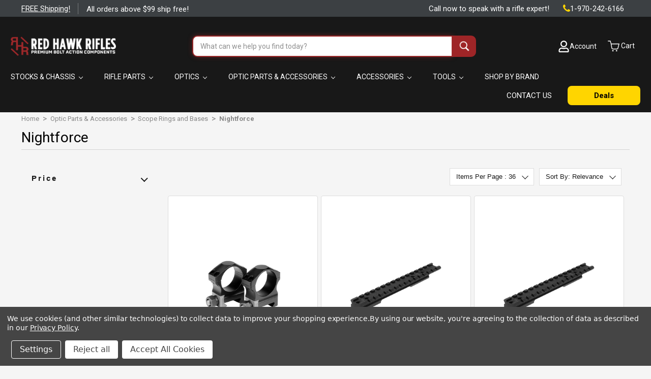

--- FILE ---
content_type: text/html; charset=UTF-8
request_url: https://redhawkrifles.com/nightforce-3/
body_size: 38693
content:


<!DOCTYPE html>
<html class="no-js" lang="en">
    <head>  
   <title>Nightforce Rings | Ultralite Rings | Scope Mounts</title>
        <link rel="dns-prefetch preconnect" href="https://cdn11.bigcommerce.com/s-ummq3sqapp" crossorigin><link rel="dns-prefetch preconnect" href="https://fonts.googleapis.com/" crossorigin><link rel="dns-prefetch preconnect" href="https://fonts.gstatic.com/" crossorigin>
        <meta name="keywords" content="scope, rifle, optics, glass, nightforce, NXS, SHV, ATACR, MOAR, MOAR-T,  F1, rings, bases,"><meta name="description" content="Nightforce has designed a scope base designed for both right and left-hand actions, while their scope rings are ultralight but still provide exceptional strength. "><link rel='canonical' href='https://redhawkrifles.com/nightforce-3/' /><meta name='platform' content='bigcommerce.stencil' />
        
            <style>
        /* Set category page background */
        body {
            background-color: #f5f5f5 !important;
        }

        /* Reduce space above breadcrumbs */
        .breadcrumbs {
            margin-bottom: 5px !important;
        }

        /* Adjust category title spacing */
        .category-title {
            text-align: left !important;
            font-size: 2rem;
            margin-top: 5px !important;
            margin-bottom: 2px !important;
        }

        /* Gray divider styling */
        .category-divider {
            border: none;
            height: 1px;
            background-color: #d3d3d3;
            margin-top: 2px !important;
            margin-bottom: 10px !important;
        }
    </style>



        <link href="https://cdn11.bigcommerce.com/s-ummq3sqapp/product_images/favicon.png?t=1530629556" rel="shortcut icon">
        <meta name="viewport" content="width=device-width, initial-scale=1">

        <script>
            document.documentElement.className = document.documentElement.className.replace('no-js', 'js');
        </script>

        <script>
    function browserSupportsAllFeatures() {
        return window.Promise
            && window.fetch
            && window.URL
            && window.URLSearchParams
            && window.WeakMap
            // object-fit support
            && ('objectFit' in document.documentElement.style);
    }

    function loadScript(src) {
        var js = document.createElement('script');
        js.src = src;
        js.onerror = function () {
            console.error('Failed to load polyfill script ' + src);
        };
        document.head.appendChild(js);
    }

    if (!browserSupportsAllFeatures()) {
        loadScript('https://cdn11.bigcommerce.com/s-ummq3sqapp/stencil/9a500330-c703-013d-1a15-4e4a85f99800/e/bb2ddfe0-8d61-013e-bbf6-22bac285f2f0/dist/theme-bundle.polyfills.js');
    }
</script>
        <script>window.consentManagerTranslations = `{"locale":"en","locales":{"consent_manager.data_collection_warning":"en","consent_manager.accept_all_cookies":"en","consent_manager.gdpr_settings":"en","consent_manager.data_collection_preferences":"en","consent_manager.manage_data_collection_preferences":"en","consent_manager.use_data_by_cookies":"en","consent_manager.data_categories_table":"en","consent_manager.allow":"en","consent_manager.accept":"en","consent_manager.deny":"en","consent_manager.dismiss":"en","consent_manager.reject_all":"en","consent_manager.category":"en","consent_manager.purpose":"en","consent_manager.functional_category":"en","consent_manager.functional_purpose":"en","consent_manager.analytics_category":"en","consent_manager.analytics_purpose":"en","consent_manager.targeting_category":"en","consent_manager.advertising_category":"en","consent_manager.advertising_purpose":"en","consent_manager.essential_category":"en","consent_manager.esential_purpose":"en","consent_manager.yes":"en","consent_manager.no":"en","consent_manager.not_available":"en","consent_manager.cancel":"en","consent_manager.save":"en","consent_manager.back_to_preferences":"en","consent_manager.close_without_changes":"en","consent_manager.unsaved_changes":"en","consent_manager.by_using":"en","consent_manager.agree_on_data_collection":"en","consent_manager.change_preferences":"en","consent_manager.cancel_dialog_title":"en","consent_manager.privacy_policy":"en","consent_manager.allow_category_tracking":"en","consent_manager.disallow_category_tracking":"en"},"translations":{"consent_manager.data_collection_warning":"We use cookies (and other similar technologies) to collect data to improve your shopping experience.","consent_manager.accept_all_cookies":"Accept All Cookies","consent_manager.gdpr_settings":"Settings","consent_manager.data_collection_preferences":"Website Data Collection Preferences","consent_manager.manage_data_collection_preferences":"Manage Website Data Collection Preferences","consent_manager.use_data_by_cookies":" uses data collected by cookies and JavaScript libraries to improve your shopping experience.","consent_manager.data_categories_table":"The table below outlines how we use this data by category. To opt out of a category of data collection, select 'No' and save your preferences.","consent_manager.allow":"Allow","consent_manager.accept":"Accept","consent_manager.deny":"Deny","consent_manager.dismiss":"Dismiss","consent_manager.reject_all":"Reject all","consent_manager.category":"Category","consent_manager.purpose":"Purpose","consent_manager.functional_category":"Functional","consent_manager.functional_purpose":"Enables enhanced functionality, such as videos and live chat. If you do not allow these, then some or all of these functions may not work properly.","consent_manager.analytics_category":"Analytics","consent_manager.analytics_purpose":"Provide statistical information on site usage, e.g., web analytics so we can improve this website over time.","consent_manager.targeting_category":"Targeting","consent_manager.advertising_category":"Advertising","consent_manager.advertising_purpose":"Used to create profiles or personalize content to enhance your shopping experience.","consent_manager.essential_category":"Essential","consent_manager.esential_purpose":"Essential for the site and any requested services to work, but do not perform any additional or secondary function.","consent_manager.yes":"Yes","consent_manager.no":"No","consent_manager.not_available":"N/A","consent_manager.cancel":"Cancel","consent_manager.save":"Save","consent_manager.back_to_preferences":"Back to Preferences","consent_manager.close_without_changes":"You have unsaved changes to your data collection preferences. Are you sure you want to close without saving?","consent_manager.unsaved_changes":"You have unsaved changes","consent_manager.by_using":"By using our website, you're agreeing to our","consent_manager.agree_on_data_collection":"By using our website, you're agreeing to the collection of data as described in our ","consent_manager.change_preferences":"You can change your preferences at any time","consent_manager.cancel_dialog_title":"Are you sure you want to cancel?","consent_manager.privacy_policy":"Privacy Policy","consent_manager.allow_category_tracking":"Allow [CATEGORY_NAME] tracking","consent_manager.disallow_category_tracking":"Disallow [CATEGORY_NAME] tracking"}}`;</script>

        <script>
            window.lazySizesConfig = window.lazySizesConfig || {};
            window.lazySizesConfig.loadMode = 1;
        </script>
        <script async src="https://cdn11.bigcommerce.com/s-ummq3sqapp/stencil/9a500330-c703-013d-1a15-4e4a85f99800/e/bb2ddfe0-8d61-013e-bbf6-22bac285f2f0/dist/theme-bundle.head_async.js"></script>
        
        <link href="https://fonts.googleapis.com/css?family=Roboto:400&display=block" rel="stylesheet">
        
        <script async src="https://cdn11.bigcommerce.com/s-ummq3sqapp/stencil/9a500330-c703-013d-1a15-4e4a85f99800/e/bb2ddfe0-8d61-013e-bbf6-22bac285f2f0/dist/theme-bundle.font.js"></script>

        <link data-stencil-stylesheet href="https://cdn11.bigcommerce.com/s-ummq3sqapp/stencil/9a500330-c703-013d-1a15-4e4a85f99800/e/bb2ddfe0-8d61-013e-bbf6-22bac285f2f0/css/theme-6bb0f340-d47a-013e-ea49-7e3da8c058d4.css" rel="stylesheet">

        <!-- Start Tracking Code for analytics_facebook -->

<script data-bc-cookie-consent="4" type="text/plain">
!function(f,b,e,v,n,t,s){if(f.fbq)return;n=f.fbq=function(){n.callMethod?n.callMethod.apply(n,arguments):n.queue.push(arguments)};if(!f._fbq)f._fbq=n;n.push=n;n.loaded=!0;n.version='2.0';n.queue=[];t=b.createElement(e);t.async=!0;t.src=v;s=b.getElementsByTagName(e)[0];s.parentNode.insertBefore(t,s)}(window,document,'script','https://connect.facebook.net/en_US/fbevents.js');

fbq('set', 'autoConfig', 'false', '1892523387620683');
fbq('dataProcessingOptions', []);
fbq('init', '1892523387620683', {"external_id":"60cca274-b429-4dc7-9d92-661bae75f8da"});
fbq('set', 'agent', 'bigcommerce', '1892523387620683');

function trackEvents() {
    var pathName = window.location.pathname;

    fbq('track', 'PageView', {}, "");

    // Search events start -- only fire if the shopper lands on the /search.php page
    if (pathName.indexOf('/search.php') === 0 && getUrlParameter('search_query')) {
        fbq('track', 'Search', {
            content_type: 'product_group',
            content_ids: [],
            search_string: getUrlParameter('search_query')
        });
    }
    // Search events end

    // Wishlist events start -- only fire if the shopper attempts to add an item to their wishlist
    if (pathName.indexOf('/wishlist.php') === 0 && getUrlParameter('added_product_id')) {
        fbq('track', 'AddToWishlist', {
            content_type: 'product_group',
            content_ids: []
        });
    }
    // Wishlist events end

    // Lead events start -- only fire if the shopper subscribes to newsletter
    if (pathName.indexOf('/subscribe.php') === 0 && getUrlParameter('result') === 'success') {
        fbq('track', 'Lead', {});
    }
    // Lead events end

    // Registration events start -- only fire if the shopper registers an account
    if (pathName.indexOf('/login.php') === 0 && getUrlParameter('action') === 'account_created') {
        fbq('track', 'CompleteRegistration', {}, "");
    }
    // Registration events end

    

    function getUrlParameter(name) {
        var cleanName = name.replace(/[\[]/, '\[').replace(/[\]]/, '\]');
        var regex = new RegExp('[\?&]' + cleanName + '=([^&#]*)');
        var results = regex.exec(window.location.search);
        return results === null ? '' : decodeURIComponent(results[1].replace(/\+/g, ' '));
    }
}

if (window.addEventListener) {
    window.addEventListener("load", trackEvents, false)
}
</script>
<noscript><img height="1" width="1" style="display:none" alt="null" src="https://www.facebook.com/tr?id=1892523387620683&ev=PageView&noscript=1&a=plbigcommerce1.2&eid="/></noscript>

<!-- End Tracking Code for analytics_facebook -->

<!-- Start Tracking Code for analytics_googleanalytics4 -->

<script data-cfasync="false" src="https://cdn11.bigcommerce.com/shared/js/google_analytics4_bodl_subscribers-358423becf5d870b8b603a81de597c10f6bc7699.js" integrity="sha256-gtOfJ3Avc1pEE/hx6SKj/96cca7JvfqllWA9FTQJyfI=" crossorigin="anonymous"></script>
<script data-cfasync="false">
  (function () {
    window.dataLayer = window.dataLayer || [];

    function gtag(){
        dataLayer.push(arguments);
    }

    function initGA4(event) {
         function setupGtag() {
            function configureGtag() {
                gtag('js', new Date());
                gtag('set', 'developer_id.dMjk3Nj', true);
                gtag('config', 'G-DWQJVEC0NN');
            }

            var script = document.createElement('script');

            script.src = 'https://www.googletagmanager.com/gtag/js?id=G-DWQJVEC0NN';
            script.async = true;
            script.onload = configureGtag;

            document.head.appendChild(script);
        }

        setupGtag();

        if (typeof subscribeOnBodlEvents === 'function') {
            subscribeOnBodlEvents('G-DWQJVEC0NN', true);
        }

        window.removeEventListener(event.type, initGA4);
    }

    gtag('consent', 'default', {"ad_storage":"denied","ad_user_data":"denied","ad_personalization":"denied","analytics_storage":"denied","functionality_storage":"denied"})
            

    var eventName = document.readyState === 'complete' ? 'consentScriptsLoaded' : 'DOMContentLoaded';
    window.addEventListener(eventName, initGA4, false);
  })()
</script>

<!-- End Tracking Code for analytics_googleanalytics4 -->

<!-- Start Tracking Code for analytics_siteverification -->

<meta name="google-site-verification" content="UU1_IRkgxs-7pId-diPEj6BSjp4Y87SkJyumQBDzrcE" />
<!-- Start VWO Async SmartCode -->
<link rel="preconnect" href="https://dev.visualwebsiteoptimizer.com" />
<script type='text/javascript' id='vwoCode'>
window._vwo_code || (function() {
var account_id=801037,
version=2.0,
settings_tolerance=2000,
hide_element='body',
hide_element_style = 'opacity:0 !important;filter:alpha(opacity=0) !important;background:none !important',
/* DO NOT EDIT BELOW THIS LINE */
f=false,w=window,d=document,v=d.querySelector('#vwoCode'),cK='_vwo_'+account_id+'_settings',cc={};try{var c=JSON.parse(localStorage.getItem('_vwo_'+account_id+'_config'));cc=c&&typeof c==='object'?c:{}}catch(e){}var stT=cc.stT==='session'?w.sessionStorage:w.localStorage;code={use_existing_jquery:function(){return typeof use_existing_jquery!=='undefined'?use_existing_jquery:undefined},library_tolerance:function(){return typeof library_tolerance!=='undefined'?library_tolerance:undefined},settings_tolerance:function(){return cc.sT||settings_tolerance},hide_element_style:function(){return'{'+(cc.hES||hide_element_style)+'}'},hide_element:function(){return typeof cc.hE==='string'?cc.hE:hide_element},getVersion:function(){return version},finish:function(){if(!f){f=true;var e=d.getElementById('_vis_opt_path_hides');if(e)e.parentNode.removeChild(e)}},finished:function(){return f},load:function(e){var t=this.getSettings(),n=d.createElement('script'),i=this;if(t){n.textContent=t;d.getElementsByTagName('head')[0].appendChild(n);if(!w.VWO||VWO.caE){stT.removeItem(cK);i.load(e)}}else{n.fetchPriority='high';n.src=e;n.type='text/javascript';n.onerror=function(){_vwo_code.finish()};d.getElementsByTagName('head')[0].appendChild(n)}},getSettings:function(){try{var e=stT.getItem(cK);if(!e){return}e=JSON.parse(e);if(Date.now()>e.e){stT.removeItem(cK);return}return e.s}catch(e){return}},init:function(){if(d.URL.indexOf('__vwo_disable__')>-1)return;var e=this.settings_tolerance();w._vwo_settings_timer=setTimeout(function(){_vwo_code.finish();stT.removeItem(cK)},e);var t=d.currentScript,n=d.createElement('style'),i=this.hide_element(),r=t&&!t.async&&i?i+this.hide_element_style():'',c=d.getElementsByTagName('head')[0];n.setAttribute('id','_vis_opt_path_hides');v&&n.setAttribute('nonce',v.nonce);n.setAttribute('type','text/css');if(n.styleSheet)n.styleSheet.cssText=r;else n.appendChild(d.createTextNode(r));c.appendChild(n);this.load('https://dev.visualwebsiteoptimizer.com/j.php?a='+account_id+'&u='+encodeURIComponent(d.URL)+'&vn='+version)}};w._vwo_code=code;code.init();})();
</script>
<!-- End VWO Async SmartCode -->

<!-- End Tracking Code for analytics_siteverification -->


<script>window.consentManagerStoreConfig = function () { return {"storeName":"Red Hawk Rifles","privacyPolicyUrl":"https:\/\/redhawkrifles.com\/privacy-policy-1\/","writeKey":null,"improvedConsentManagerEnabled":true,"AlwaysIncludeScriptsWithConsentTag":true}; };</script>
<script type="text/javascript" src="https://cdn11.bigcommerce.com/shared/js/bodl-consent-32a446f5a681a22e8af09a4ab8f4e4b6deda6487.js" integrity="sha256-uitfaufFdsW9ELiQEkeOgsYedtr3BuhVvA4WaPhIZZY=" crossorigin="anonymous" defer></script>
<script type="text/javascript" src="https://cdn11.bigcommerce.com/shared/js/storefront/consent-manager-config-3013a89bb0485f417056882e3b5cf19e6588b7ba.js" defer></script>
<script type="text/javascript" src="https://cdn11.bigcommerce.com/shared/js/storefront/consent-manager-08633fe15aba542118c03f6d45457262fa9fac88.js" defer></script>
<script type="text/javascript">
var BCData = {};
</script>
<script type='text/javascript'>
document.sezzleConfig = { 
"configGroups": 
[ 
{ "targetXPath": '.productView-price/.price-section/.price--withoutTax', 
"splitPriceElementsOn": '-' 
}, 
{ "targetXPath": '.productView-price/.price-section/.price--withTax',
 "splitPriceElementsOn": ' - '
}, 
{ "targetXPath": '.cart-total-grandTotal/SPAN-0', 
"renderToPath": '../..', 
"urlMatch": "cart" }
]
  }</script><script src='https://widget.sezzle.com/v1/javascript/price-widget?uuid=cb9174b2-2e1f-4ec9-9408-3274aa7e35a7'></script><script src="//code.jquery.com/jquery-3.5.1.min.js" integrity="sha256-9/aliU8dGd2tb6OSsuzixeV4y/faTqgFtohetphbbj0=" crossorigin="anonymous"></script> 
<script src="https://cdn.auth0.com/js/auth0-spa-js/1.9/auth0-spa-js.production.js"></script>
<script>
var ecustomer_id = "";
var ecustomer_country = "";

var loc = window.location+"";
var primaryAddress = new Array();
var shippingAddress = new Array();
var billingAddress = new Array();
var profileData = new Array();
$(".cart-actions").hide();
$(".cart-action").hide();
$(".cart-actions1").show();
$(".cart-additionalCheckoutButtons").hide();

var easyexportLive = "Yes";
if(easyexportLive == "Yes"){
    var easyExportAudience = "https://easyexport-web.azurefd.net/shopapi";  // Production
	var easyExportClientID = "hMe4B7BugpEYVNq591Fy5u7aFJrHxhI3";  // Production
	var siteURL = 'https://redhawkrifles.com';
}else{
    var easyExportAudience = "https://productfinder.easyexport.net/shopapi"; // Sandbox
	var easyExportClientID = "7eBrdMJMrlSDepTclB2LmjANFgORA6AL"; // Sandbox
	var siteURL = 'https://qeretail-sandbox.mybigcommerce.com';
}

var easyExportDomain = 'login.easyexport.net';

var imagePath = 'https://easyexport-web.azurefd.net/assets/img/';
var privacyPolicyText = '<a href="https://redhawkrifles.com/international-privacy-policy/">Red Hawk Privacy Policy</a>';
//var imageNewURL = 'https://easyexport-web.azurefd.net/assets/img/WarningBell.png';


function setCookie(cname, cvalue, exdays) {
  const d = new Date();
  d.setTime(d.getTime() + (exdays * 24 * 60 * 60 * 1000));
  let expires = "expires="+d.toUTCString();
  document.cookie = cname + "=" + cvalue + ";" + expires + ";path=/";
}

setCookie("EasyExportCheckoutID", "", "1");

var userAgent = window.navigator.userAgent;
console.log(window.navigator);
    //alert(window.navigator.userAgent);
if (userAgent.match(/iPad/i) || userAgent.match(/iPhone/i) || userAgent.match(/Mac/i)) {
    //alert(window.navigator.userAgent);
   var localStorageData = true;
}
else {
   var localStorageData = true;
}

const checkAuthCheckout = async () => {
	const isAuthenticated = await auth0.isAuthenticated();  
	//console.log("isAuthenticated = "+isAuthenticated);
	if (!isAuthenticated) { 
		var data = null;
		
		var xhr = new XMLHttpRequest();
		xhr.withCredentials = true;

		xhr.addEventListener("readystatechange", function () {
			if (this.readyState === this.DONE) {
				//console.log(this.responseText);
				
				if(this.responseText == "[]"){ 
					return; 
				}
				
				var JSONDATA = jQuery.parseJSON(this.responseText);
				var cartID = JSONDATA[0].id;
				
				console.log("cookie set for checkout");
				setCookie("EasyExportCheckoutID", cartID, "1");
				
			}
		});

		xhr.open("GET", siteURL+"/api/storefront/carts");

		xhr.send(data);
	}
};

//if(loc.indexOf("cart.php") > 0){
    // these are the variables necessary for autho and easyexport to function 
    let auth0 = null; 
    let scriptedorder = null; 
    let validuser = null; 
    let userinfo = null; 

    window.onload = async () => {
        await AuthoConfiguration();
        const isAuthenticated = await auth0.isAuthenticated(); 

		checkAuthCheckout();
        updateUI(); 

        if (isAuthenticated) { 
            CheckPurchaser(); 
            return; 
        } 

        const query = window.location.search; 
        if (query.includes("code=") && query.includes("state=")) {
            await auth0.handleRedirectCallback();
            updateUI(); 
        } 
    }; 

    // this is where auth0 is configured, your client credentials go here 
    const AuthoConfiguration = async () => { 
		console.log(localStorageData);
		if(localStorageData){
			auth0 = await createAuth0Client({ 
				domain: easyExportDomain, 
				client_id: easyExportClientID, 
				audience: easyExportAudience,
				cacheLocation: 'localstorage',
				useRefreshTokens: false
			});
		}else{
			auth0 = await createAuth0Client({ 
				domain: easyExportDomain, 
				client_id: easyExportClientID, 
				audience: easyExportAudience,
				cacheLocation: 'localstorage',
				useRefreshTokens: false
			});
			
		}
    } 

    // this is called to login to easy export 
    const login = async () => { 
        await auth0.loginWithRedirect({ 
            redirect_uri: siteURL+'/cart.php' 
        }); 
    }; 

    // this is updated when user logs in logs out or is authenticated 
    const updateUI = async () => {
        const isAuthenticated = await auth0.isAuthenticated();
        if (!isAuthenticated) { 
            $("#ipt-login-status").text("Not Logged In");
            $('#ipt-login-status').attr("style", "color:red;");
        } 

        if (isAuthenticated) {
            callApi()
			$("#ipt-login-status").text("Logged In");
            $('#ipt-login-status').attr("style", "color:green;");
            
            $("#btn-logout").show();
            $( "#ipt-access-token" ).html(await auth0.getTokenSilently());

            var userprofiletxt = JSON.stringify(await auth0.getUser());
            validuser = JSON.stringify(await auth0.getUser());

            $("#ipt-user-profile").text(userprofiletxt);
            $("#btn-login").hide();
            $("#btn-logout").show();

            var jsonUprofile = JSON.parse(userprofiletxt) 

            $("#usernickname").show();
            $("#usernickname").text(" Logged in As " + jsonUprofile.name);
            $("#htmlUserOrderResultMessage").show();
            $("#htmlUserOrderResultMessage").text("Please Review these messages before proceeding to checkout");
			$("#btn-logout").append(" <span class='loggedintext'>Logged in As " + jsonUprofile.name+'</span>');
			console.log("User STats"); 
            console.log(JSON.stringify(jsonUprofile));
        } else {
            $("#btn-login").hide();
			
            $("#btn-logout").hide();
            $("#htmlUserOrderResultMessage").hide();
            $("#htmlUserOrderResultMessage").text('');
			$(".cart-actions1").hide();
			
			//if(ecustomer_id == "" || ecustomer_country == "United States"){
				$(".cart-additionalCheckoutButtons").show();
				$(".cart-actions").show();
				$(".cart-action").show();
				$(".cart-actions1").hide();
			/*}else{
				$("#btn-login").prepend('<h3>Non "United States" customers, please login/register from EasyExport.</h3>');
				$(".cart-additionalCheckoutButtons").hide();
				$(".cart-actions").hide();
				$(".cart-action").hide();
				$(".cart-actions1").show();
			}*/
			
        }
    }; 

    // this is where we logout and redirect 
    const logout = async () => { 
        auth0.logout({ 
            returnTo: siteURL+'/cart.php' 
        }); 
    };

    // this validates and returns purchaser information 
    const CheckPurchaser = async () => { 
        var tok = await auth0.getTokenSilently(); 
        var url = easyExportAudience+"/purchaser"; 
        var xhr = new XMLHttpRequest(); 

    } 

    const callApi = async () => { 

        var tok = await auth0.getTokenSilently(); 
        var url = easyExportAudience+"/purchaser"; 
        var xhr = new XMLHttpRequest(); 

        xhr.responseType = 'json'; 

        xhr.open("GET", url); 
        xhr.setRequestHeader("Authorization", "Bearer " + tok); 
        xhr.onreadystatechange = function () { 
            if (xhr.readyState === 4) { 
                $("#api-call-result").text(url + "TOKEN-" + tok + "USER-" + JSON.stringify(xhr.response));
                userinfo = JSON.stringify(xhr.response); 
				//console.log(userinfo);
                //console.clear(); 
                if (xhr.response == null) { 
                    console.log("CANT CONTINUE result of Purcahser call userinfo is null   " + url + " " + tok + " is " + userinfo); 
                    //alert("CANT CONTINUE result of Purcahser call userinfo is null " + url + " " + tok + " is " + userinfo); 
                } 
                else { 
					var responseObj = xhr.response;
					console.log(responseObj);
					if(responseObj.status == "Not Approved"){
						$("#htmlUserOrderResultMessage").show();
						
						var msg = "<div>";
						msg += '<div><img src="'+imagePath+'WarningBell.png"> <span>Registration is not active. Please contact <a href=\"mailto:buyers@easyexport.net?subject=Account is not Active\">buyers@easyexport.net</a>.</span></div>';
						msg += "</div>";
						$("#htmlUserOrderResultMessage").html('<div id="easyExportProductMessage">'+msg+'</div>');
						
						$(".cart-additionalCheckoutButtons").hide();
						$(".cart-actions").hide();
						$(".cart-action").hide();
						$(".cart-actions1").show();
				
						return;
					}
					var addresses = responseObj.addresses;
					profileData['firstName'] = responseObj.profile.firstName;
					profileData['lastName'] = responseObj.profile.lastName;
					profileData['emailAddress'] = responseObj.profile.emailAddress;
					profileData['cellPhone1'] = responseObj.profile.cellPhone1;
					profileData['purchaserTypeName'] = responseObj.profile.purchaserTypeName;
					profileData['companyName'] = responseObj.customer.companyName;
					profileData['endUserStatement'] = responseObj.profile.endUserStatement;
					profileData['organizationName'] = responseObj.profile.organizationName;
					
					$.each(addresses, function(addressKey, addressData){
						var address = new Array();
						var addressType = '';
					    $.each(addressData, function(key, value){
							if(key == "addressType"){
								addressType = value;
							}
					        //console.log(key+" = "+value);
							address[key] = value;
					    });
						if(addressType == "1"){
							primaryAddress.push(address);
						}
						if(addressType == "2"){
							shippingAddress.push(address);
						}
						if(addressType == "3"){
							billingAddress.push(address);
						}
					});
					
					console.log(primaryAddress);
					console.log(shippingAddress);
					console.log(billingAddress);
					
					$("#htmlUserOrderResultMessage").show();
					$("#htmlUserOrderResultMessage").html('<input type="hidden" id="shippingAddressID" /><input type="hidden" id="billingAddressID" /><div class="cartAddress"><div id="easyExportShippingAddress"><h3>Shipping Addresses</h3></div><div id="easyExportBillingAddress"><h3>Billing Addresses</h3></div></div><div id="easyExportProductMessage"></div>');
					for(s=0;s<shippingAddress.length;s++){
						var addr = shippingAddress[s]['street1']+", "+shippingAddress[s]['city']+", "+shippingAddress[s]['state'].name+", "+shippingAddress[s]['country'].name+" "+shippingAddress[s]['zip'];
						
						var addrSelect = '<a href="javascript:void(0);" onclick="updateShippingAddress(\''+shippingAddress[s]['uid']+'\')">Select As Shipping Address</a>';
						
						var addrDiv = '<div class="address">'+addr+'<br><br>'+addrSelect+'</div>';
						$("#easyExportShippingAddress").append(addrDiv);
						$("#easyExportShippingAddress").hide();
						if(s == 0){
							$("#shippingAddressID").val(shippingAddress[s]['uid']);
						}
					}
					
					for(s=0;s<billingAddress.length;s++){
						var addr = billingAddress[s]['street1']+", "+billingAddress[s]['city']+", "+billingAddress[s]['state'].name+", "+billingAddress[s]['country'].name+" "+billingAddress[s]['zip'];
						
						var addrSelect = '<a href="javascript:void(0);" onclick="updateBillingAddress(\''+billingAddress[s]['uid']+'\')">Select As Billing Address</a>';
						
						var addrDiv = '<div class="address">'+addr+'<br><br>'+addrSelect+'</div>';
						$("#easyExportBillingAddress").append(addrDiv);
						$("#easyExportBillingAddress").hide();
						if(s == 0){
							$("#billingAddressID").val(billingAddress[s]['uid']);
						}
					}
					
					SendOrderNow();
                } 
            } 
        }; 
        xhr.send(); 
    };
	
	function onlyUnique(value, index, array) {
		return array.indexOf(value) === index;
	}
	
    // this is where the order is sent to easyexport for review 
    const SendOrderNow = async () => { 
		const isAuthenticated = await auth0.isAuthenticated();
		
		if(!isAuthenticated){
			$(".cart-actions").show();
			$(".cart-action").show();
			$(".cart-actions1").hide();
			/*if(ecustomer_id == "" || ecustomer_country == "United States"){
				$(".cart-additionalCheckoutButtons").show();
				$(".cart-actions").show();
				$(".cart-action").show();
			}else{
				$(".cart-additionalCheckoutButtons").hide();
				$(".cart-actions").hide();
				$(".cart-action").hide();
				$(".cart-actions1").show();
			}*/
			return;
		}
		console.log("SendORder Callded");
		//console.log(scriptedorder);
		//return;
		
		$(".cart-actions").hide();
		$(".cart-action").hide();
		$(".cart-actions1").hide();
		$(".cart-additionalCheckoutButtons").hide();
		
		var tok = await auth0.getTokenSilently(); 
		
		var data = null;
		var productNames = new Array();
		var productNameArr = new Array();

		var xhr = new XMLHttpRequest();
		xhr.withCredentials = true;

		xhr.addEventListener("readystatechange", function () {
			if (this.readyState === this.DONE) {
				//console.log(this.responseText);
				
				if(this.responseText == "[]"){ 
					return; 
				}
				
				var JSONDATA = jQuery.parseJSON(this.responseText);
				var cartID = JSONDATA[0].id;
				var lineItems = JSONDATA[0].lineItems;
				
				var productArr = new Array();
				var lineNumber = 0;
				var tot = 0;
				
				$.each(lineItems, function(key, products){
					if(products.length > 0){
						for(pi=0;pi<products.length;pi++){
							var parentId = products[pi].parentId;
							console.log(parentId);
							if(parentId == null){
								var partNumber = products[pi].sku;
								var quantity = products[pi].quantity;
								var amount = products[pi].salePrice;
								lineNumber = parseInt(lineNumber) + 1;
								productArr[tot] = {};
								productArr[tot]["lineNumber"] = lineNumber;
								productArr[tot]["partNumber"] = partNumber;
								productArr[tot]["quantity"] = quantity;
								productArr[tot]["amount"] = amount;
								tot = parseInt(tot) + 1;
								productNameArr[tot] = partNumber;
								productNames[partNumber] = products[pi].name;
							}
						}
					}
				});
				console.log(productArr);
				//return;
				
				// Easy Export
				var url = easyExportAudience+"/transaction"; 
				
				var xhr1 = new XMLHttpRequest(); 
				xhr1.responseType = 'json' 
				xhr1.open("POST", url); 
				xhr1.setRequestHeader("Authorization", "Bearer " + tok); 
				xhr1.setRequestHeader('Content-Type', 'application/json'); 

				xhr1.onreadystatechange = function () {  
					console.log(xhr1.response);
					if (xhr1.readyState == 4) {
						if (xhr1.status == 200) { 
							var orderResponse = xhr1.response;
							$("#easyExportProductMessage").html('<div class="messages"></div>');
							if(orderResponse.status == "failed" || orderResponse.status == "error"){
								if(orderResponse.status == "error"){
									$("#easyExportProductMessage .messages").append(orderResponse.messages[0]);
								}else{
									if("ALL" in orderResponse.products){
										$.each(orderResponse.products, function(key, value){
											if(key == "ALL"){
												var msg = "<div><b>Part Number: ALL</b>";
												var msgArr = new Array();
												$.each(value, function(vk,vv){
													if(vv.action == "NoAction"){
														msg += '<div><img src="'+imagePath+'noaction.png"> <span>'+vv.message+"</span></div>";
														msgArr.push('<div><img src="'+imagePath+'noaction.png"> <span>'+vv.message+"</span></div>");
													}else{
														if(vv.action == "Stop"){
															msg += '<div><img src="'+imagePath+'WarningBell.png"> <span>'+vv.message+"</span></div>";
															msgArr.push('<div><img src="'+imagePath+'WarningBell.png"> <span>'+vv.message+"</span></div>");
														}else{
															if(vv.action == "UploadPermit"){
																msg += '<div><img src="'+imagePath+'import.png"> <span>'+vv.message+"</span></div>";
																msgArr.push('<div><img src="'+imagePath+'import.png"> <span>'+vv.message+"</span></div>");
															}else{
																msg += '<div><img src="'+imagePath+'export.png"> <span>'+vv.message+"</span></div>";
																msgArr.push('<div><img src="'+imagePath+'export.png"> <span>'+vv.message+"</span></div>");
															}
														}	
													}
												});
												msg += "</div>";
												msg = "<div><b>Part Number: ALL</b>" + msgArr.filter(onlyUnique).join("") + "</div>";
												$("#easyExportProductMessage .messages").append(msg);
											}
										});
									}
									$.each(productNameArr, function(pk,pv){									
										$.each(orderResponse.products, function(key, value){
											if(pv == key){
												var msg = "<div><b>Part Number: "+productNames[key]+"</b>";
												var msgArr = new Array();
												$.each(value, function(vk,vv){
													if(vv.action == "Stop"){
														msg += '<div><img src="'+imagePath+'WarningBell.png"> <span>'+vv.message+"</span></div>";
														msgArr.push('<div><img src="'+imagePath+'WarningBell.png"> <span>'+vv.message+"</span></div>");
													}else{
														if(vv.action == "UploadPermit"){
															msg += '<div><img src="'+imagePath+'import.png"> <span>'+vv.message+"</span></div>";
															msgArr.push('<div><img src="'+imagePath+'import.png"> <span>'+vv.message+"</span></div>");
														}else{
															msg += '<div><img src="'+imagePath+'export.png"> <span>'+vv.message+"</span></div>";
															msgArr.push('<div><img src="'+imagePath+'export.png"> <span>'+vv.message+"</span></div>");
														}
													}
													$(".cart-actions").hide();
													$(".cart-action").hide();
													$(".cart-actions1").show();
													$(".cart-additionalCheckoutButtons").hide();
												});
												msg += "</div>";
												msg = "<div><b>Part Number: "+productNames[key]+"</b>" + msgArr.filter(onlyUnique).join("") + "</div>";
												$("#easyExportProductMessage .messages").append(msg);
											}
										});
									});
								}
							}else{
								if(orderResponse.status == "pre-check"){
									if("ALL" in orderResponse.products){
										$.each(orderResponse.products, function(key, value){
											if(key == "ALL"){
												var msg = "<div><b>Part Number: ALL</b>";
												var msgArr = new Array();
												$.each(value, function(vk,vv){
													if(vv.action == "NoAction"){
														msg += '<div><img src="'+imagePath+'noaction.png"> <span>'+vv.message+"</span></div>";
														msgArr.push('<div><img src="'+imagePath+'noaction.png"> <span>'+vv.message+"</span></div>");
													}else{
														if(vv.action == "Stop"){
															msg += '<div><img src="'+imagePath+'WarningBell.png"> <span>'+vv.message+"</span></div>";
															msgArr.push('<div><img src="'+imagePath+'WarningBell.png"> <span>'+vv.message+"</span></div>");
														}else{
															if(vv.action == "UploadPermit"){
																msg += '<div><img src="'+imagePath+'import.png"> <span>'+vv.message+"</span></div>";
																msgArr.push('<div><img src="'+imagePath+'import.png"> <span>'+vv.message+"</span></div>");
															}else{
																msg += '<div><img src="'+imagePath+'export.png"> <span>'+vv.message+"</span></div>";
																msgArr.push('<div><img src="'+imagePath+'export.png"> <span>'+vv.message+"</span></div>");
															}
														}
													}
												});
												msg += "</div>";
												msg = "<div><b>Part Number: ALL</b>" + msgArr.filter(onlyUnique).join("") + "</div>";
												$("#easyExportProductMessage .messages").append(msg);
											}
										});
									}
									$.each(productNameArr, function(pk,pv){									
										$.each(orderResponse.products, function(key, value){
											if(pv == key){
												var msg = "<div><b>Part Number: "+productNames[key]+"</b>";
												var msgArr = new Array();
												$.each(value, function(vk,vv){
													if(vv.action == "Stop"){
														msg += '<div><img src="'+imagePath+'WarningBell.png"> <span>'+vv.message+"</span></div>";
														msgArr.push('<div><img src="'+imagePath+'WarningBell.png"> <span>'+vv.message+"</span></div>");
													}else{
														if(vv.action == "UploadPermit"){
															msg += '<div><img src="'+imagePath+'import.png"> <span>'+vv.message+"</span></div>";
															msgArr.push('<div><img src="'+imagePath+'import.png"> <span>'+vv.message+"</span></div>");
														}else{
															msg += '<div><img src="'+imagePath+'export.png"> <span>'+vv.message+"</span></div>";
															msgArr.push('<div><img src="'+imagePath+'export.png"> <span>'+vv.message+"</span></div>");
														}
													}
												});
												msg += "</div>";
												msg = "<div><b>Part Number: "+productNames[key]+"</b>" + msgArr.filter(onlyUnique).join("") + "</div>";
												$("#easyExportProductMessage .messages").append(msg);
											}
										});
									});
								}
								
								$("#easyExportProductMessage").append('<br><br><div class="privacypolicy"><b>Privacy Policy</b><br><label><input type="checkbox" id="CheckoutPagePrivacyPolicyEE" name="CheckoutPagePrivacyPolicyEE" onchange="checkeeprivbox()">&nbsp;<span style="font-weight:bold">I agree</span>&nbsp;&nbsp;&nbsp;By clicking the box I give my consent for my data to be used and stored as described in the Privacy Policy located at &nbsp;'+privacyPolicyText+'.</label></div>');
								
								$("#easyExportProductMessage").append('<br><br><div class="privacypolicy1"><b>End User Agreement</b><br><label><input type="checkbox" id="CheckoutPageAgreementEE" name="CheckoutPageAgreementEE" onchange="checkeelicensebox()">&nbsp;<span style="font-weight:bold">I agree</span>&nbsp;&nbsp;&nbsp;'+profileData['endUserStatement']+'</label></div>');
								
								$(".cart-actions1").show();
								
							}
						} else { 
							console.log("/transaction Error " + xhr1.status); 
						} 
					} 
				}; 
				
				var params = {};
				params["poNumber"] = cartID;
				params["billingAddressUID"] = $("#billingAddressID").val();
				params["shippingAddressUID"] = $("#shippingAddressID").val();
				
				params["stage"] = "0";
				
				params["products"] = productArr;
				
				console.log(JSON.stringify(params));
				
				xhr1.send(JSON.stringify(params));
				
			}
		});

		xhr.open("GET", siteURL+"/api/storefront/carts");

		xhr.send(data);
		           
    }
//}

$(document).on("click", ".cart-actions1 a", function(e){
	e.preventDefault();
	//console.log($("#easyExportProductMessage").text());
	if($("#easyExportProductMessage").text().indexOf("Registration is not active") >= 0){
		alert("Registration is not active");
		return;
	}else{
		if($("#CheckoutPagePrivacyPolicyEE").length == 0) {
			var errorM = 0;
			$("#easyExportProductMessage").find("img").each(function(){
				if($(this).attr("src").indexOf("WarningBell.png") >= 0){
					if(errorM == 0){
						alert("Please remove items that cannot be shipped prior to proceeding to checkout.");
						errorM = 1;
					}
				}
			});
		}else{
			if($("#CheckoutPagePrivacyPolicyEE").prop("checked") && $("#CheckoutPageAgreementEE").prop("checked")){
				$(".cart-actions").show();
				$(".cart-action").show();
				$(".cart-actions1").hide();
				$(".cart-additionalCheckoutButtons").hide();
				window.location = $(this).attr("href");
			}else{
				$(".cart-actions").hide();
				$(".cart-action").hide();
				$(".cart-actions1").show();
				$(".cart-additionalCheckoutButtons").hide();
				if(!$("#CheckoutPagePrivacyPolicyEE").prop("checked")){
					alert("Please check the Privacy Policy");
				}
				if(!$("#CheckoutPageAgreementEE").prop("checked")){
					alert("Please check the End User Agreement");
				}
			}
		}
	}
});
function checkeeprivbox(){
	console.log($("#easyExportProductMessage").text());
	if($("#easyExportProductMessage").text().indexOf("Registration is not active") >= 0){
		alert("Registration is not active");
		return;
	}else{
		if($("#CheckoutPagePrivacyPolicyEE").length == 0) {
			var errorM = 0;
			$("#easyExportProductMessage").find("img").each(function(){
				if($(this).attr("src").indexOf("WarningBell.png") >= 0){
					if(errorM == 0){
						alert("Please remove items that cannot be shipped prior to proceeding to checkout.");
						errorM = 1;
					}
				}
			});			
		}else{
			if($("#CheckoutPagePrivacyPolicyEE").prop("checked")){
				if($("#CheckoutPageAgreementEE").prop("checked")){
					$(".cart-actions").show();
					$(".cart-action").show();
					$(".cart-actions1").hide();
					$(".cart-additionalCheckoutButtons").hide();
				}else{
					$(".cart-actions").hide();
					$(".cart-action").hide();
					$(".cart-actions1").show();
					$(".cart-additionalCheckoutButtons").hide();
				}
			}else{
				$(".cart-actions").hide();
				$(".cart-action").hide();
				$(".cart-actions1").show();
				$(".cart-additionalCheckoutButtons").hide();
				alert("Please check the Privacy Policy");
			}
		}
	}
}
function checkeelicensebox(){
	if($("#easyExportProductMessage").text().indexOf("Registration is not active") >= 0){
		alert("Registration is not active");
		return;
	}else{
		if($("#CheckoutPagePrivacyPolicyEE").length == 0) {
			var errorM = 0;
			$("#easyExportProductMessage").find("img").each(function(){
				if($(this).attr("src").indexOf("WarningBell.png") >= 0){
					if(errorM == 0){
						alert("Please remove items that cannot be shipped prior to proceeding to checkout.");
						errorM = 1;
					}
				}
			});			
		}else{
			if($("#CheckoutPageAgreementEE").prop("checked")){
				if($("#CheckoutPagePrivacyPolicyEE").prop("checked")){
					$(".cart-actions").show();
					$(".cart-action").show();
					$(".cart-actions1").hide();
					$(".cart-additionalCheckoutButtons").hide();
				}else{
					$(".cart-actions").hide();
					$(".cart-action").hide();
					$(".cart-actions1").show();
					$(".cart-additionalCheckoutButtons").hide();
				}
			}else{
				$(".cart-actions").hide();
				$(".cart-action").hide();
				$(".cart-actions1").show();
				$(".cart-additionalCheckoutButtons").hide();
				alert("Please check the End User Agreement");
			}
		}
	}
}
function updateShippingAddress(uid){
	$("#shippingAddressID").val(uid);
	SendOrderNow();
}
function updateBillingAddress(uid){
	$("#billingAddressID").val(uid);
	SendOrderNow();
}

setCookie("EasyExportBillingID", "", "1");
setCookie("EasyExportShippingID", "", "1");
$(document).on("click", ".cart-remove", function(){
	var found = 0;
	var timer = setInterval(function(){
		var styl = $(".loadingOverlay").attr("style");
		if(styl == "display: block;"){
			found = 1;
		}
		if(found == 1 && styl == "display: none;"){
			SendOrderNow();
			clearInterval(timer);
		}
	});
});
$(document).on("click", ".cart-item-quantity button", function(){
	setTimeout(function(){
		SendOrderNow();
	}, 1000);
});

$(document).on("click", ".swal2-actions button", function(){
    console.log("clicked");
	setTimeout(function(){
		SendOrderNow();
	}, 1000);
});

    /*
$(document).on("change", ".form-input--incrementTotal", function(){
    $('.loadingOverlay').show();
                let val = $(this).val();
                let id = $(this).data('id');
                console.log(val);
                console.log(id);
                
                let data = {'items' : [{ id: id, quantity:val }]};

                fetch('/remote/v1/cart/update', {
                  method: 'POST', // or 'PUT'
                  headers: {
                    'Content-Type': 'application/json',
                  },
                  body: JSON.stringify(data),
                })
                .then(response => response.json())
                .then(data => {
                  //console.log('Success:', data);
                  console.log(data.data.status);
                  console.log(data.data);
                  if(data.data.status == "failed"){
                      alert(data.data.errors[0]);
                      document.querySelector('.loadingOverlay').style.display = 'none';
                      event.target.focus();
                  }else{
                    location.reload();
                  }
                })
                .catch((error) => {
                  console.error('Error:', error);
                });    
	
}); */   
</script><script data-bc-cookie-consent="2" type="text/plain" src="https://t.contentsquare.net/uxa/3742da6715378.js"></script>
 <script data-cfasync="false" src="https://microapps.bigcommerce.com/bodl-events/1.9.4/index.js" integrity="sha256-Y0tDj1qsyiKBRibKllwV0ZJ1aFlGYaHHGl/oUFoXJ7Y=" nonce="" crossorigin="anonymous"></script>
 <script data-cfasync="false" nonce="">

 (function() {
    function decodeBase64(base64) {
       const text = atob(base64);
       const length = text.length;
       const bytes = new Uint8Array(length);
       for (let i = 0; i < length; i++) {
          bytes[i] = text.charCodeAt(i);
       }
       const decoder = new TextDecoder();
       return decoder.decode(bytes);
    }
    window.bodl = JSON.parse(decodeBase64("[base64]"));
 })()

 </script>

<script nonce="">
(function () {
    var xmlHttp = new XMLHttpRequest();

    xmlHttp.open('POST', 'https://bes.gcp.data.bigcommerce.com/nobot');
    xmlHttp.setRequestHeader('Content-Type', 'application/json');
    xmlHttp.send('{"store_id":"999983148","timezone_offset":"-6.0","timestamp":"2026-01-20T16:26:49.77149300Z","visit_id":"0fff0856-739a-456f-9ba1-2f89e748d467","channel_id":1}');
})();
</script>

        
        <link rel="stylesheet" href="https://cdnjs.cloudflare.com/ajax/libs/font-awesome/4.7.0/css/font-awesome.min.css">
        
 <!---        
 
    	
   <script type="text/javascript" src="https://snapui.searchspring.io/1lyjf7/bundle.js" id="searchspring-context" not-defer>
    	
    			category = { id : "1823", name : "Nightforce", path : "Optic Parts &amp; Accessories>Scope Rings and Bases>Nightforce" };
	        token = "eyJ0eXAiOiJKV1QiLCJhbGciOiJFUzI1NiJ9.eyJjaWQiOlsxXSwiY29ycyI6WyJodHRwczovL3JlZGhhd2tyaWZsZXMuY29tIl0sImVhdCI6MTc2OTA4MjMyOSwiaWF0IjoxNzY4OTA5NTI5LCJpc3MiOiJCQyIsInNpZCI6OTk5OTgzMTQ4LCJzdWIiOiJCQyIsInN1Yl90eXBlIjowLCJ0b2tlbl90eXBlIjoxfQ.u5zxiq1vXTyw2xdVqlpcUHl1a0pqpkzyOb8fBLr19tm6vH-QbPMTxEzeu1ofmgSP1RvRWW1cDRhM3YB_itaBRg";
	        currency = "USD";
    </script>
    -->
    
    <!----Klevu recommendation ---->
    
    <script type="text/javascript">
        var klevu_page_meta = {
            'pageType': "category",
            'categoryName':'Optic Parts &amp; Accessories;Scope Rings and Bases;Nightforce',
            'categoryUrl': 'https://redhawkrifles.com/nightforce-3/',
        };
</script>
    
    </head>
   <body class="global-class   category-page ">
   

        <svg data-src="https://cdn11.bigcommerce.com/s-ummq3sqapp/stencil/9a500330-c703-013d-1a15-4e4a85f99800/e/bb2ddfe0-8d61-013e-bbf6-22bac285f2f0/img/icon-sprite.svg" class="icons-svg-sprite"></svg>

        <head>
    <link rel="preconnect" href="https://fonts.gstatic.com" crossorigin>
<link href="https://fonts.googleapis.com/css2?family=Roboto:ital,wght@0,100;0,300;0,400;0,500;0,700;0,900;1,100;1,300;1,400;1,500;1,700;1,900&display=swap" rel="stylesheet">
<script src="https://ajax.googleapis.com/ajax/libs/jquery/3.7.1/jquery.min.js"></script>
</head>

<a href="#main-content" class="skip-to-main-link">Skip to main content</a>
<header class="header" role="banner">
    
    <nav class="navUser">
    <div class="container">
        
   
   <ul class="navUser-section navUser-section--alt navUser-section-left-text">
       
       
       
        <li id="modal-free-shipping" class="navUser-item">
        <a id="modal-text" href="#openModal-about">FREE Shipping!</a>
<!--modals-->
  <div id="openModal-about" class="modalDialog">
      <div class="modal-content">
         <a href="#close" title="Close" class="close">X</a>
         <div class="inner-modal">
        <div class="modal-new-header">     
        <img src="https://cdn11.bigcommerce.com/s-rz404mdsou/images/stencil/original/image-manager/rhr-logo-with-calltag-black-450px.png" alt="Calltag-black">   
        </div>
         <div class="inner-modal-body">
          <h3>FREE Shipping on all orders over $99!</h3>   
         <p>Elevate Your Game Without Extra Cost!<br>
We understand that the right gear can make or break your hunt or competition.<br>
That's why we're thrilled to offer <span class="change-content">FREE SHIPPING on orders over $99</span>—get your hands on the best in optics, accessories, and more without the extra shipping costs.</p>
 <p><span class="change-content">Please Note:</span> Our free shipping offer extends to nearly everything except oversized items like cases and complete rifles. We're all about getting you what you need, without the extras!</p>
 <p><span class="change-content">How to Enjoy Free Shipping:</span> Ready to gear up? Click the Shop Now button below, fill your cart with at least $99 of top-notch gear, and head to checkout. Your free shipping discount will automatically apply. Yes, it's that simple!</p>
 <p>Shop now and let's make sure you're prepared for anything the wild throws your way.</p>
         </div>
         <div class="inner-modal-btn">
        <div class="Shop-now-modal">
         <a href="#">Shop Now</a>
        </div>     
        <div class="close-modal">
         <a href="#">Close</a>   
        </div>
         </div>
         </div>
       </div>
   </div>
        </li>
       
       
         <li class="navUser-item">
           <span class="navUser-action" style="padding-top:2px;">All orders above $99 ship free!</span>
        </li>
    </ul>
    <ul class="navUser-section navUser-section--alt navUser-section-right-text">
        <li class="navUser-item">
          <span class="navUser-action"> Call now to speak with a rifle expert! </span>
        </li> 
         <li class="navUser-item">
           <a class="navuser-flex navUser-action" href="tel:1-970-242-6166"> <i class="fa fa-phone fa-desktop-icon" aria-hidden="true"></i>
           1-970-242-6166</a> 
        </li>
    </ul>
            
            
            
            
    <!--ul class="navUser-section navUser-section--alt">
        <li class="navUser-item">
            <a class="navUser-action navUser-item--compare"
               href="/compare"
               data-compare-nav
               aria-label="Compare"
            >
                Compare <span class="countPill countPill--positive countPill--alt"></span>
            </a>
        </li>
        <li class="navUser-item">
            <button class="navUser-action navUser-action--quickSearch"
               type="button"
               id="quick-search-expand"
               data-search="quickSearch"
               aria-controls="quickSearch"
               aria-label="Search all products"
            >
                Search all products
            </button>
        </li>
        <li class="navUser-item navUser-item--account">
                <a class="navUser-action"
                   href="/login.php"
                   aria-label="Sign in"
                >
                    Sign in
                </a>
                    <span class="navUser-or">or</span>
                    <a class="navUser-action"
                       href="/login.php?action=create_account"
                       aria-label="Register"
                    >
                        Register
                    </a>
        </li>
        <li class="navUser-item navUser-item--cart">
            <a class="navUser-action"
               data-cart-preview
               data-dropdown="cart-preview-dropdown"
               data-options="align:right"
               href="/cart.php"
               aria-label="Cart with 0 items"
            >
                <span class="navUser-item-cartLabel">Cart</span>
                <span class="countPill cart-quantity"></span>
            </a>

            <div class="dropdown-menu" id="cart-preview-dropdown" data-dropdown-content aria-hidden="true"></div>
        </li>
    </ul-->
    <div class="dropdown dropdown--quickSearch" id="quickSearch" aria-hidden="true" data-prevent-quick-search-close>
        <div class="beautify__quickSearch is-open" data-prevent-quick-search-close>
    <!-- snippet location forms_search -->
    <form class="form" action="/shop/" method="get">
        <fieldset class="form-fieldset">
            <div class="form-field">
                <label class="is-srOnly" for="query">Search</label>
                <div class="form-prefixPostfix">
                    <input class="form-input searchspring-ac" name="query" id="query" data-error-message="Search field cannot be empty." placeholder="Search the store" autocomplete="off">
                    <button type="button" class="button _close" data-quick-search-close><svg class="icon"><use xlink:href="#icon-close"></use></svg><span class="sr-only">Close</span></button>
                    <button type="submit" class="button _submit asdf"><svg class="icon"><use xlink:href="#icon-bs-search"></use></svg><span class="sr-only">Search all products</span></button>
                </div>
            </div>
        </fieldset>
    </form>
    
    
    <style>
        ._searchBar button.button._submit {
            height: 100%!important;
        }
    </style>
</div>
    </div>
    </div>
</nav>
    
    

 <div class="outer-main-header"> 
<div class="container">
 <div id="main-header-item" class="row-header">
         
    
        <div class="header-logo header-logo--left">
            <a href="https://redhawkrifles.com/" class="header-logo__link" data-header-logo-link>
        <div class="header-logo-image-container">
            <img class="header-logo-image"
                 src="https://cdn11.bigcommerce.com/s-ummq3sqapp/images/stencil/250x100/rhr_header_logo_vector_-_wht1_1711730799__24385.original.png"
                 srcset="https://cdn11.bigcommerce.com/s-ummq3sqapp/images/stencil/250x100/rhr_header_logo_vector_-_wht1_1711730799__24385.original.png 1x, https://cdn11.bigcommerce.com/s-ummq3sqapp/images/stencil/500x200/rhr_header_logo_vector_-_wht1_1711730799__24385.original.png 2x"
                 alt="Red Hawk Rifles"
                 title="Red Hawk Rifles">
        </div>
</a>
        </div>
    <div class="search-desktop search-custom">
        <form class="form" action="/shop/" method="get">
        <fieldset class="form-fieldset">
            <div class="form-field">
                <label class="is-srOnly" for="query">Search</label>
                <div id="search-suggestions" class="form-prefixPostfix">
                    <input class="form-input searchspring-ac" name="query" id="query" data-error-message="Search field cannot be empty." placeholder="What can we help you find today?" autocomplete="off">
                    <!--<button type="button" class="button _close" data-quick-search-close><svg class="icon"><use xlink:href="#icon-close"></use></svg><span class="sr-only">Close</span></button>-->
                    <!--<button type="submit" class="button _submit asdf"><svg class="icon"><use xlink:href="#icon-bs-search"></use></svg><span class="sr-only">Search all products</span></button>-->
                     <button id="dekstop-icon"type="submit" class="button _submit"><img id="serach-suggestion-icon" src="https://cdn11.bigcommerce.com/s-ummq3sqapp/images/stencil/original/image-manager/icons8-magnifier-50-1-.png" alt="Magnifying glass icon for search"><span class="sr-only">Search all products</span></button>
                     <button id="mobile-icon" type="submit" class="button _submit"><img id="serach-suggestion-icon-mobile" src="https://cdn11.bigcommerce.com/s-ummq3sqapp/images/stencil/original/image-manager/magnifier-50.png" alt="Magnifying glass icon for search"><span class="sr-only">Search all products</span></button>
                </div>
            </div>
        </fieldset>
    </form>
    
    <style>
        
    #search-suggestions .ss__autocomplete--target {
    max-width: 555px !important;
    width: 100%;
    top: 85px !important;
    right: 0px !important;
    left:20px !important;
} 
img#serach-suggestion-icon {
    width: 22px !important;
}
input#query::placeholder {
    color: #8f8f8f;
}
input#query {
    border: 2px solid #9E292A;
    box-shadow: 0 0 10px 0 #9E292A80;
    border-radius: 10px 0px 0px 10px;
}
.outer-main-header, .outer-main-nav {
    padding: 0px !important;
}
.ss__result__details .ss__pricing.ttt.card-text.card-text--price {
    display: none !important;
}
.container {
    padding: 0 3rem !important;
}

button#mobile-icon {
    display: none;
}
@media only screen and (max-width: 767px) {
button#dekstop-icon {
    display: none !important;
}
button#mobile-icon {
    display: block;
}
img#serach-suggestion-icon-mobile {
    width: 20px !important;
}
}
        
    </style>
    </div>
       <div class="right-side-icon">
        <ul class="navUser-section navUser-section--alt"> 
        
        
        
        <li class="navUser-item navUser-item--account">
             
        <a class="navUser-action navUser-action--account" href="/login.php" title="Account">
               <img class="icon-header" src="//redhawkrifles.com/product_images/uploaded_images/svg-icons/user-svgrepo-com.svg" alt="User profile icon" />
            <span class="_label mt-hidden">Account</span>
        </a>
    
        </li>
        <li class="navUser-item navUser-item--cart">
           <a class="navUser-action"
               href="/cart.php"
            >
                <img class="icon-header" src="//redhawkrifles.com/product_images/uploaded_images/svg-icons/Page-1.svg" alt="Shopping cart icon">
                <span id="cart-icon-main-header" class="navUser-item-cartLabel mt-hidden">Cart</span>
                <span class="countPill cart-quantity"></span>
            </a>

            <div class="dropdown-menu" id="cart-preview-dropdown" data-dropdown-content aria-hidden="true"></div>
        </li>
        <li class="navUser-item navUser-item--phone desktop-hidden">
             <a class="navUser-action" href="tel:1-970-242-6166">
                     <img class="icon-header" src="https://cdn11.bigcommerce.com/s-rz404mdsou/images/stencil/original/image-manager/phone.png" alt="header-phone-icon"/>
              </a> 
        </li>
    </ul>
    </div>
    
      <a href="#" class="mobileMenu-toggle" data-mobile-menu-toggle="menu">
        <span class="mobileMenu-toggleIcon">Toggle menu</span>
        </a>
 </div> 
 
 </div>
 </div>
    <div class="search-mobile search-custom">
        <form class="form" action="/shop/" method="get">
        <fieldset class="form-fieldset">
            <div class="form-field">
                <label class="is-srOnly" for="query">Search</label>
                <div id="search-suggestions" class="form-prefixPostfix">
                    <input class="form-input searchspring-ac" name="query" id="query" data-error-message="Search field cannot be empty." placeholder="What can we help you find today?" autocomplete="off">
                    <!--<button type="button" class="button _close" data-quick-search-close><svg class="icon"><use xlink:href="#icon-close"></use></svg><span class="sr-only">Close</span></button>-->
                    <!--<button type="submit" class="button _submit asdf"><svg class="icon"><use xlink:href="#icon-bs-search"></use></svg><span class="sr-only">Search all products</span></button>-->
                     <button id="dekstop-icon"type="submit" class="button _submit"><img id="serach-suggestion-icon" src="https://cdn11.bigcommerce.com/s-ummq3sqapp/images/stencil/original/image-manager/icons8-magnifier-50-1-.png" alt="Magnifying glass icon for search"><span class="sr-only">Search all products</span></button>
                     <button id="mobile-icon" type="submit" class="button _submit"><img id="serach-suggestion-icon-mobile" src="https://cdn11.bigcommerce.com/s-ummq3sqapp/images/stencil/original/image-manager/magnifier-50.png" alt="Magnifying glass icon for search"><span class="sr-only">Search all products</span></button>
                </div>
            </div>
        </fieldset>
    </form>
    
    <style>
        
    #search-suggestions .ss__autocomplete--target {
    max-width: 555px !important;
    width: 100%;
    top: 85px !important;
    right: 0px !important;
    left:20px !important;
} 
img#serach-suggestion-icon {
    width: 22px !important;
}
input#query::placeholder {
    color: #8f8f8f;
}
input#query {
    border: 2px solid #9E292A;
    box-shadow: 0 0 10px 0 #9E292A80;
    border-radius: 10px 0px 0px 10px;
}
.outer-main-header, .outer-main-nav {
    padding: 0px !important;
}
.ss__result__details .ss__pricing.ttt.card-text.card-text--price {
    display: none !important;
}
.container {
    padding: 0 3rem !important;
}

button#mobile-icon {
    display: none;
}
@media only screen and (max-width: 767px) {
button#dekstop-icon {
    display: none !important;
}
button#mobile-icon {
    display: block;
}
img#serach-suggestion-icon-mobile {
    width: 20px !important;
}
}
        
    </style>
    </div>
    <div class="outer-main-nav">
         <div class="container">
              <div class="navPages-container" id="menu" data-menu>
                <nav class="navPages">
    
    <div class="navPages-quickSearch">
             <div class="search-mobile search-custom" style="display: none;">
                  <form class="form" action="/shop/" method="get">
        <fieldset class="form-fieldset">
            <div class="form-field">
                <label class="is-srOnly" for="query">Search</label>
                <div id="search-suggestions" class="form-prefixPostfix">
                    <input class="form-input searchspring-ac" name="query" id="query" data-error-message="Search field cannot be empty." placeholder="What can we help you find today?" autocomplete="off">
                    <!--<button type="button" class="button _close" data-quick-search-close><svg class="icon"><use xlink:href="#icon-close"></use></svg><span class="sr-only">Close</span></button>-->
                    <!--<button type="submit" class="button _submit asdf"><svg class="icon"><use xlink:href="#icon-bs-search"></use></svg><span class="sr-only">Search all products</span></button>-->
                     <button id="dekstop-icon"type="submit" class="button _submit"><img id="serach-suggestion-icon" src="https://cdn11.bigcommerce.com/s-ummq3sqapp/images/stencil/original/image-manager/icons8-magnifier-50-1-.png" alt="Magnifying glass icon for search"><span class="sr-only">Search all products</span></button>
                     <button id="mobile-icon" type="submit" class="button _submit"><img id="serach-suggestion-icon-mobile" src="https://cdn11.bigcommerce.com/s-ummq3sqapp/images/stencil/original/image-manager/magnifier-50.png" alt="Magnifying glass icon for search"><span class="sr-only">Search all products</span></button>
                </div>
            </div>
        </fieldset>
    </form>
    
    <style>
        
    #search-suggestions .ss__autocomplete--target {
    max-width: 555px !important;
    width: 100%;
    top: 85px !important;
    right: 0px !important;
    left:20px !important;
} 
img#serach-suggestion-icon {
    width: 22px !important;
}
input#query::placeholder {
    color: #8f8f8f;
}
input#query {
    border: 2px solid #9E292A;
    box-shadow: 0 0 10px 0 #9E292A80;
    border-radius: 10px 0px 0px 10px;
}
.outer-main-header, .outer-main-nav {
    padding: 0px !important;
}
.ss__result__details .ss__pricing.ttt.card-text.card-text--price {
    display: none !important;
}
.container {
    padding: 0 3rem !important;
}

button#mobile-icon {
    display: none;
}
@media only screen and (max-width: 767px) {
button#dekstop-icon {
    display: none !important;
}
button#mobile-icon {
    display: block;
}
img#serach-suggestion-icon-mobile {
    width: 20px !important;
}
}
        
    </style>
             </div>
    
    </div>
   
    <ul class="navPages-list navPages-list-depth-max">
            <li class="navPages-item">
                    <a class="navPages-action navPages-action-depth-max has-subMenu is-root"
       href="https://redhawkrifles.com/stocks-and-chassis-systems/"
       data-collapsible="navPages-24"
       aria-label="Stocks &amp; Chassis"
    >
        Stocks &amp; Chassis
        <i class="icon navPages-action-moreIcon" aria-hidden="true">
            <svg><use href="#icon-chevron-down" /></svg>
        </i>
    </a>
    <div class="navPage-subMenu navPage-subMenu-horizontal" id="navPages-24" aria-hidden="true" tabindex="-1">
    <ul class="navPage-subMenu-list">
        <li class="navPage-subMenu-item-parent">
            <a class="navPage-subMenu-action navPages-action navPages-action-depth-max" href="https://redhawkrifles.com/stocks-and-chassis-systems/">All Stocks &amp; Chassis</a>
        </li>
            <li class="navPage-subMenu-item-child">
                    <a class="navPage-subMenu-action navPages-action navPages-action-depth-max has-subMenu" href="https://redhawkrifles.com/chassis-systems-1/" data-collapsible="navPages-1985">
                        Chassis Systems<i class="icon navPages-action-moreIcon" aria-hidden="true"><svg><use href="#icon-chevron-down" /></svg></i>
                    </a>
                    <div class="navPage-subMenu navPage-subMenu-horizontal" id="navPages-1985" aria-hidden="true" tabindex="-1">
    <ul class="navPage-subMenu-list">
        <li class="navPage-subMenu-item-parent">
            <a class="navPage-subMenu-action navPages-action navPages-action-depth-max" href="https://redhawkrifles.com/chassis-systems-1/">All Chassis Systems</a>
        </li>
            <li class="navPage-subMenu-item-child">
                    <a class="navPage-subMenu-action navPages-action" href="https://redhawkrifles.com/aero-precision-2/">Aero Precision</a>
            </li>
            <li class="navPage-subMenu-item-child">
                    <a class="navPage-subMenu-action navPages-action" href="https://redhawkrifles.com/viking-armament/">Viking Armament</a>
            </li>
            <li class="navPage-subMenu-item-child">
                    <a class="navPage-subMenu-action navPages-action" href="https://redhawkrifles.com/masterpiece-arms-1/">Masterpiece Arms</a>
            </li>
            <li class="navPage-subMenu-item-child">
                    <a class="navPage-subMenu-action navPages-action" href="https://redhawkrifles.com/mdt-2/">MDT</a>
            </li>
            <li class="navPage-subMenu-item-child">
                    <a class="navPage-subMenu-action navPages-action" href="https://redhawkrifles.com/xlr-industries-1/">XLR Industries</a>
            </li>
    </ul>
</div>
            </li>
            <li class="navPage-subMenu-item-child">
                    <a class="navPage-subMenu-action navPages-action navPages-action-depth-max has-subMenu" href="https://redhawkrifles.com/rifle-stocks/" data-collapsible="navPages-1983">
                        Rifle Stocks<i class="icon navPages-action-moreIcon" aria-hidden="true"><svg><use href="#icon-chevron-down" /></svg></i>
                    </a>
                    <div class="navPage-subMenu navPage-subMenu-horizontal" id="navPages-1983" aria-hidden="true" tabindex="-1">
    <ul class="navPage-subMenu-list">
        <li class="navPage-subMenu-item-parent">
            <a class="navPage-subMenu-action navPages-action navPages-action-depth-max" href="https://redhawkrifles.com/rifle-stocks/">All Rifle Stocks</a>
        </li>
            <li class="navPage-subMenu-item-child">
                    <a class="navPage-subMenu-action navPages-action" href="https://redhawkrifles.com/p2-pure-precision/">P2 Pure Precision</a>
            </li>
            <li class="navPage-subMenu-item-child">
                    <a class="navPage-subMenu-action navPages-action" href="https://redhawkrifles.com/peak-44-1/">Peak 44</a>
            </li>
            <li class="navPage-subMenu-item-child">
                    <a class="navPage-subMenu-action navPages-action" href="https://redhawkrifles.com/mdt-5/">MDT</a>
            </li>
            <li class="navPage-subMenu-item-child">
                    <a class="navPage-subMenu-action navPages-action" href="https://redhawkrifles.com/manners-composite-stocks-1/">Manners Composite Stocks</a>
            </li>
            <li class="navPage-subMenu-item-child">
                    <a class="navPage-subMenu-action navPages-action" href="https://redhawkrifles.com/ag-composites/">AG Composites</a>
            </li>
            <li class="navPage-subMenu-item-child">
                    <a class="navPage-subMenu-action navPages-action" href="https://redhawkrifles.com/grayboe-3/">Grayboe</a>
            </li>
            <li class="navPage-subMenu-item-child">
                    <a class="navPage-subMenu-action navPages-action" href="https://redhawkrifles.com/hs-precision-2/">HS Precision</a>
            </li>
            <li class="navPage-subMenu-item-child">
                    <a class="navPage-subMenu-action navPages-action" href="https://redhawkrifles.com/mcmillan-2/">McMillan</a>
            </li>
            <li class="navPage-subMenu-item-child">
                    <a class="navPage-subMenu-action navPages-action" href="https://redhawkrifles.com/pure-precision-rifle-stocks/">P² Pure Precision</a>
            </li>
            <li class="navPage-subMenu-item-child">
                    <a class="navPage-subMenu-action navPages-action" href="https://redhawkrifles.com/proof-research-6/">Proof Research</a>
            </li>
    </ul>
</div>
            </li>
            <li class="navPage-subMenu-item-child">
                    <a class="navPage-subMenu-action navPages-action navPages-action-depth-max has-subMenu" href="https://redhawkrifles.com/socks-and-chassis-parts-and-accessories/" data-collapsible="navPages-1966">
                        Parts and Accessories<i class="icon navPages-action-moreIcon" aria-hidden="true"><svg><use href="#icon-chevron-down" /></svg></i>
                    </a>
                    <div class="navPage-subMenu navPage-subMenu-horizontal" id="navPages-1966" aria-hidden="true" tabindex="-1">
    <ul class="navPage-subMenu-list">
        <li class="navPage-subMenu-item-parent">
            <a class="navPage-subMenu-action navPages-action navPages-action-depth-max" href="https://redhawkrifles.com/socks-and-chassis-parts-and-accessories/">All Parts and Accessories</a>
        </li>
            <li class="navPage-subMenu-item-child">
                    <a class="navPage-subMenu-action navPages-action" href="https://redhawkrifles.com/aics-m5-magazines-1/">AICS/M5 Magazines</a>
            </li>
            <li class="navPage-subMenu-item-child">
                    <a class="navPage-subMenu-action navPages-action" href="https://redhawkrifles.com/arca-accessories/">ARCA Accessories</a>
            </li>
            <li class="navPage-subMenu-item-child">
                    <a class="navPage-subMenu-action navPages-action" href="https://redhawkrifles.com/bag-riders/">Bag Riders</a>
            </li>
            <li class="navPage-subMenu-item-child">
                    <a class="navPage-subMenu-action navPages-action" href="https://redhawkrifles.com/bottom-metal-1/">Bottom Metal</a>
            </li>
            <li class="navPage-subMenu-item-child">
                    <a class="navPage-subMenu-action navPages-action" href="https://redhawkrifles.com/butt-stocks-1/">Butt Stocks</a>
            </li>
            <li class="navPage-subMenu-item-child">
                    <a class="navPage-subMenu-action navPages-action" href="https://redhawkrifles.com/dope-and-data/">Dope and Data</a>
            </li>
            <li class="navPage-subMenu-item-child">
                    <a class="navPage-subMenu-action navPages-action" href="https://redhawkrifles.com/folding-adapters/">Folding Adapters</a>
            </li>
            <li class="navPage-subMenu-item-child">
                    <a class="navPage-subMenu-action navPages-action" href="https://redhawkrifles.com/grips-2/">Grips</a>
            </li>
            <li class="navPage-subMenu-item-child">
                    <a class="navPage-subMenu-action navPages-action" href="https://redhawkrifles.com/m-lok-accessories-1/">M-LOK Accessories</a>
            </li>
            <li class="navPage-subMenu-item-child">
                    <a class="navPage-subMenu-action navPages-action" href="https://redhawkrifles.com/modular-weights/">Modular Weights</a>
            </li>
            <li class="navPage-subMenu-item-child">
                    <a class="navPage-subMenu-action navPages-action" href="https://redhawkrifles.com/rails/">Rails </a>
            </li>
            <li class="navPage-subMenu-item-child">
                    <a class="navPage-subMenu-action navPages-action" href="https://redhawkrifles.com/sling-mounts/">Sling Mounts</a>
            </li>
            <li class="navPage-subMenu-item-child">
                    <a class="navPage-subMenu-action navPages-action" href="https://redhawkrifles.com/bipods-monopods/">Tripods/Bipods/Monopods</a>
            </li>
    </ul>
</div>
            </li>
    </ul>
</div>

            </li>
            <li class="navPages-item">
                    <a class="navPages-action navPages-action-depth-max has-subMenu is-root"
       href="https://redhawkrifles.com/rifle-parts/"
       data-collapsible="navPages-31"
       aria-label="Rifle Parts"
    >
        Rifle Parts
        <i class="icon navPages-action-moreIcon" aria-hidden="true">
            <svg><use href="#icon-chevron-down" /></svg>
        </i>
    </a>
    <div class="navPage-subMenu navPage-subMenu-horizontal" id="navPages-31" aria-hidden="true" tabindex="-1">
    <ul class="navPage-subMenu-list">
        <li class="navPage-subMenu-item-parent">
            <a class="navPage-subMenu-action navPages-action navPages-action-depth-max" href="https://redhawkrifles.com/rifle-parts/">All Rifle Parts</a>
        </li>
            <li class="navPage-subMenu-item-child">
                    <a class="navPage-subMenu-action navPages-action" href="https://redhawkrifles.com/barreled-actions/">Barreled Actions</a>
            </li>
            <li class="navPage-subMenu-item-child">
                    <a class="navPage-subMenu-action navPages-action navPages-action-depth-max has-subMenu" href="https://redhawkrifles.com/bottom-metal-and-magazines-1/" data-collapsible="navPages-1995">
                        Bottom Metal and Magazines<i class="icon navPages-action-moreIcon" aria-hidden="true"><svg><use href="#icon-chevron-down" /></svg></i>
                    </a>
                    <div class="navPage-subMenu navPage-subMenu-horizontal" id="navPages-1995" aria-hidden="true" tabindex="-1">
    <ul class="navPage-subMenu-list">
        <li class="navPage-subMenu-item-parent">
            <a class="navPage-subMenu-action navPages-action navPages-action-depth-max" href="https://redhawkrifles.com/bottom-metal-and-magazines-1/">All Bottom Metal and Magazines</a>
        </li>
            <li class="navPage-subMenu-item-child">
                    <a class="navPage-subMenu-action navPages-action" href="https://redhawkrifles.com/bdl-style-bottom-metal-and-components/">BDL Style Bottom Metal and Components</a>
            </li>
            <li class="navPage-subMenu-item-child">
                    <a class="navPage-subMenu-action navPages-action" href="https://redhawkrifles.com/m5-dbm-style-bottom-metal-and-components/">Detachable Magazine Bottom Metal and Components</a>
            </li>
            <li class="navPage-subMenu-item-child">
                    <a class="navPage-subMenu-action navPages-action" href="https://redhawkrifles.com/bottom-metal-by-brand/">Bottom Metal by Brand</a>
            </li>
    </ul>
</div>
            </li>
            <li class="navPage-subMenu-item-child">
                    <a class="navPage-subMenu-action navPages-action navPages-action-depth-max has-subMenu" href="https://redhawkrifles.com/barrels-and-muzzle-brakes/" data-collapsible="navPages-1993">
                        Barrels and Muzzle Brakes<i class="icon navPages-action-moreIcon" aria-hidden="true"><svg><use href="#icon-chevron-down" /></svg></i>
                    </a>
                    <div class="navPage-subMenu navPage-subMenu-horizontal" id="navPages-1993" aria-hidden="true" tabindex="-1">
    <ul class="navPage-subMenu-list">
        <li class="navPage-subMenu-item-parent">
            <a class="navPage-subMenu-action navPages-action navPages-action-depth-max" href="https://redhawkrifles.com/barrels-and-muzzle-brakes/">All Barrels and Muzzle Brakes</a>
        </li>
            <li class="navPage-subMenu-item-child">
                    <a class="navPage-subMenu-action navPages-action" href="https://redhawkrifles.com/barrels/">Barrels</a>
            </li>
            <li class="navPage-subMenu-item-child">
                    <a class="navPage-subMenu-action navPages-action" href="https://redhawkrifles.com/muzzle-brakes/">Muzzle Brakes</a>
            </li>
    </ul>
</div>
            </li>
            <li class="navPage-subMenu-item-child">
                    <a class="navPage-subMenu-action navPages-action navPages-action-depth-max has-subMenu" href="https://redhawkrifles.com/complete-rifles/" data-collapsible="navPages-1899">
                        Complete Rifles<i class="icon navPages-action-moreIcon" aria-hidden="true"><svg><use href="#icon-chevron-down" /></svg></i>
                    </a>
                    <div class="navPage-subMenu navPage-subMenu-horizontal" id="navPages-1899" aria-hidden="true" tabindex="-1">
    <ul class="navPage-subMenu-list">
        <li class="navPage-subMenu-item-parent">
            <a class="navPage-subMenu-action navPages-action navPages-action-depth-max" href="https://redhawkrifles.com/complete-rifles/">All Complete Rifles</a>
        </li>
            <li class="navPage-subMenu-item-child">
                    <a class="navPage-subMenu-action navPages-action" href="https://redhawkrifles.com/curtis-customs/">Curtis Customs</a>
            </li>
            <li class="navPage-subMenu-item-child">
                    <a class="navPage-subMenu-action navPages-action" href="https://redhawkrifles.com/proof-research/">Proof Research</a>
            </li>
    </ul>
</div>
            </li>
            <li class="navPage-subMenu-item-child">
                    <a class="navPage-subMenu-action navPages-action navPages-action-depth-max has-subMenu" href="https://redhawkrifles.com/receiver-parts/" data-collapsible="navPages-1994">
                        Receiver Parts<i class="icon navPages-action-moreIcon" aria-hidden="true"><svg><use href="#icon-chevron-down" /></svg></i>
                    </a>
                    <div class="navPage-subMenu navPage-subMenu-horizontal" id="navPages-1994" aria-hidden="true" tabindex="-1">
    <ul class="navPage-subMenu-list">
        <li class="navPage-subMenu-item-parent">
            <a class="navPage-subMenu-action navPages-action navPages-action-depth-max" href="https://redhawkrifles.com/receiver-parts/">All Receiver Parts</a>
        </li>
            <li class="navPage-subMenu-item-child">
                    <a class="navPage-subMenu-action navPages-action" href="https://redhawkrifles.com/bolt-shrouds-and-safeties/">Bolt Shrouds and Safeties</a>
            </li>
            <li class="navPage-subMenu-item-child">
                    <a class="navPage-subMenu-action navPages-action" href="https://redhawkrifles.com/action-screws/">Action Screws</a>
            </li>
            <li class="navPage-subMenu-item-child">
                    <a class="navPage-subMenu-action navPages-action" href="https://redhawkrifles.com/bolt-knobs/">Bolt Knobs</a>
            </li>
            <li class="navPage-subMenu-item-child">
                    <a class="navPage-subMenu-action navPages-action" href="https://redhawkrifles.com/firing-pins-and-parts/">Firing Pins and Parts</a>
            </li>
            <li class="navPage-subMenu-item-child">
                    <a class="navPage-subMenu-action navPages-action" href="https://redhawkrifles.com/recoil-lugs/">Recoil Lugs</a>
            </li>
            <li class="navPage-subMenu-item-child">
                    <a class="navPage-subMenu-action navPages-action" href="https://redhawkrifles.com/remington-oem-parts/">Remington OEM Parts</a>
            </li>
    </ul>
</div>
            </li>
            <li class="navPage-subMenu-item-child">
                    <a class="navPage-subMenu-action navPages-action navPages-action-depth-max has-subMenu" href="https://redhawkrifles.com/receivers/" data-collapsible="navPages-39">
                        Receivers<i class="icon navPages-action-moreIcon" aria-hidden="true"><svg><use href="#icon-chevron-down" /></svg></i>
                    </a>
                    <div class="navPage-subMenu navPage-subMenu-horizontal" id="navPages-39" aria-hidden="true" tabindex="-1">
    <ul class="navPage-subMenu-list">
        <li class="navPage-subMenu-item-parent">
            <a class="navPage-subMenu-action navPages-action navPages-action-depth-max" href="https://redhawkrifles.com/receivers/">All Receivers</a>
        </li>
            <li class="navPage-subMenu-item-child">
                    <a class="navPage-subMenu-action navPages-action" href="https://redhawkrifles.com/1934-armory/">1934 Armory</a>
            </li>
            <li class="navPage-subMenu-item-child">
                    <a class="navPage-subMenu-action navPages-action" href="https://redhawkrifles.com/aero-precision-1/">Aero Precision</a>
            </li>
            <li class="navPage-subMenu-item-child">
                    <a class="navPage-subMenu-action navPages-action" href="https://redhawkrifles.com/curtis-custom-1/">Curtis Custom</a>
            </li>
            <li class="navPage-subMenu-item-child">
                    <a class="navPage-subMenu-action navPages-action" href="https://redhawkrifles.com/defiance-machine/">Defiance Machine</a>
            </li>
            <li class="navPage-subMenu-item-child">
                    <a class="navPage-subMenu-action navPages-action" href="https://redhawkrifles.com/impact-precision-1/">Impact Precision</a>
            </li>
            <li class="navPage-subMenu-item-child">
                    <a class="navPage-subMenu-action navPages-action" href="https://redhawkrifles.com/mesa-precision-arms-4/">Mesa Precision Arms</a>
            </li>
            <li class="navPage-subMenu-item-child">
                    <a class="navPage-subMenu-action navPages-action" href="https://redhawkrifles.com/stiller-precision-1/">Stiller Precision</a>
            </li>
            <li class="navPage-subMenu-item-child">
                    <a class="navPage-subMenu-action navPages-action" href="https://redhawkrifles.com/terminus-actions-1/">Terminus Actions</a>
            </li>
            <li class="navPage-subMenu-item-child">
                    <a class="navPage-subMenu-action navPages-action" href="https://redhawkrifles.com/zermatt-arms/">Zermatt Arms</a>
            </li>
    </ul>
</div>
            </li>
            <li class="navPage-subMenu-item-child">
                    <a class="navPage-subMenu-action navPages-action navPages-action-depth-max has-subMenu" href="https://redhawkrifles.com/trigger-assemblies/" data-collapsible="navPages-40">
                        Trigger Assemblies<i class="icon navPages-action-moreIcon" aria-hidden="true"><svg><use href="#icon-chevron-down" /></svg></i>
                    </a>
                    <div class="navPage-subMenu navPage-subMenu-horizontal" id="navPages-40" aria-hidden="true" tabindex="-1">
    <ul class="navPage-subMenu-list">
        <li class="navPage-subMenu-item-parent">
            <a class="navPage-subMenu-action navPages-action navPages-action-depth-max" href="https://redhawkrifles.com/trigger-assemblies/">All Trigger Assemblies</a>
        </li>
            <li class="navPage-subMenu-item-child">
                    <a class="navPage-subMenu-action navPages-action" href="https://redhawkrifles.com/bix-n-andy/">Bix n&#x27; Andy</a>
            </li>
            <li class="navPage-subMenu-item-child">
                    <a class="navPage-subMenu-action navPages-action" href="https://redhawkrifles.com/elftmann-tactical/">Elftmann Tactical</a>
            </li>
            <li class="navPage-subMenu-item-child">
                    <a class="navPage-subMenu-action navPages-action" href="https://redhawkrifles.com/timney-triggers-1/">Timney Triggers </a>
            </li>
            <li class="navPage-subMenu-item-child">
                    <a class="navPage-subMenu-action navPages-action" href="https://redhawkrifles.com/triggertech-3/">TriggerTech</a>
            </li>
    </ul>
</div>
            </li>
    </ul>
</div>

            </li>
            <li class="navPages-item">
                    <a class="navPages-action navPages-action-depth-max has-subMenu is-root"
       href="https://redhawkrifles.com/optics/"
       data-collapsible="navPages-30"
       aria-label="Optics"
    >
        Optics
        <i class="icon navPages-action-moreIcon" aria-hidden="true">
            <svg><use href="#icon-chevron-down" /></svg>
        </i>
    </a>
    <div class="navPage-subMenu navPage-subMenu-horizontal" id="navPages-30" aria-hidden="true" tabindex="-1">
    <ul class="navPage-subMenu-list">
        <li class="navPage-subMenu-item-parent">
            <a class="navPage-subMenu-action navPages-action navPages-action-depth-max" href="https://redhawkrifles.com/optics/">All Optics</a>
        </li>
            <li class="navPage-subMenu-item-child">
                    <a class="navPage-subMenu-action navPages-action navPages-action-depth-max has-subMenu" href="https://redhawkrifles.com/optics-by-brand/" data-collapsible="navPages-2004">
                        Optics by Brand<i class="icon navPages-action-moreIcon" aria-hidden="true"><svg><use href="#icon-chevron-down" /></svg></i>
                    </a>
                    <div class="navPage-subMenu navPage-subMenu-horizontal" id="navPages-2004" aria-hidden="true" tabindex="-1">
    <ul class="navPage-subMenu-list">
        <li class="navPage-subMenu-item-parent">
            <a class="navPage-subMenu-action navPages-action navPages-action-depth-max" href="https://redhawkrifles.com/optics-by-brand/">All Optics by Brand</a>
        </li>
            <li class="navPage-subMenu-item-child">
                    <a class="navPage-subMenu-action navPages-action" href="https://redhawkrifles.com/leupold-3/">Leupold</a>
            </li>
            <li class="navPage-subMenu-item-child">
                    <a class="navPage-subMenu-action navPages-action" href="https://redhawkrifles.com/zeiss-/">Zeiss </a>
            </li>
            <li class="navPage-subMenu-item-child">
                    <a class="navPage-subMenu-action navPages-action" href="https://redhawkrifles.com/swarovski-1/">Swarovski</a>
            </li>
            <li class="navPage-subMenu-item-child">
                    <a class="navPage-subMenu-action navPages-action" href="https://redhawkrifles.com/nightforce-1/">Nightforce</a>
            </li>
            <li class="navPage-subMenu-item-child">
                    <a class="navPage-subMenu-action navPages-action" href="https://redhawkrifles.com/kahles/">Kahles</a>
            </li>
            <li class="navPage-subMenu-item-child">
                    <a class="navPage-subMenu-action navPages-action" href="https://redhawkrifles.com/leica-/">Leica </a>
            </li>
            <li class="navPage-subMenu-item-child">
                    <a class="navPage-subMenu-action navPages-action" href="https://redhawkrifles.com/huskemaw/">Huskemaw</a>
            </li>
    </ul>
</div>
            </li>
            <li class="navPage-subMenu-item-child">
                    <a class="navPage-subMenu-action navPages-action navPages-action-depth-max has-subMenu" href="https://redhawkrifles.com/demo-optics/" data-collapsible="navPages-1864">
                        Demo Optics<i class="icon navPages-action-moreIcon" aria-hidden="true"><svg><use href="#icon-chevron-down" /></svg></i>
                    </a>
                    <div class="navPage-subMenu navPage-subMenu-horizontal" id="navPages-1864" aria-hidden="true" tabindex="-1">
    <ul class="navPage-subMenu-list">
        <li class="navPage-subMenu-item-parent">
            <a class="navPage-subMenu-action navPages-action navPages-action-depth-max" href="https://redhawkrifles.com/demo-optics/">All Demo Optics</a>
        </li>
            <li class="navPage-subMenu-item-child">
                    <a class="navPage-subMenu-action navPages-action" href="https://redhawkrifles.com/demo-huskemaw/">Huskemaw</a>
            </li>
            <li class="navPage-subMenu-item-child">
                    <a class="navPage-subMenu-action navPages-action" href="https://redhawkrifles.com/demo-leica/">Leica</a>
            </li>
            <li class="navPage-subMenu-item-child">
                    <a class="navPage-subMenu-action navPages-action" href="https://redhawkrifles.com/demo-nightforce/">Nightforce</a>
            </li>
            <li class="navPage-subMenu-item-child">
                    <a class="navPage-subMenu-action navPages-action" href="https://redhawkrifles.com/demo-zeiss/">Zeiss</a>
            </li>
    </ul>
</div>
            </li>
            <li class="navPage-subMenu-item-child">
                    <a class="navPage-subMenu-action navPages-action" href="https://redhawkrifles.com/binoculars-main/">All Binoculars</a>
            </li>
            <li class="navPage-subMenu-item-child">
                    <a class="navPage-subMenu-action navPages-action" href="https://redhawkrifles.com/rangefinders-main/">All Range Finders</a>
            </li>
            <li class="navPage-subMenu-item-child">
                    <a class="navPage-subMenu-action navPages-action" href="https://redhawkrifles.com/all-rifle-scopes/">All Rifle Scopes</a>
            </li>
            <li class="navPage-subMenu-item-child">
                    <a class="navPage-subMenu-action navPages-action" href="https://redhawkrifles.com/all-spotting-scopes/">All Spotting Scopes</a>
            </li>
            <li class="navPage-subMenu-item-child">
                    <a class="navPage-subMenu-action navPages-action" href="https://redhawkrifles.com/all-thermalnight-vision/">All Thermal/Night Vision</a>
            </li>
    </ul>
</div>

            </li>
            <li class="navPages-item">
                    <a class="navPages-action navPages-action-depth-max has-subMenu is-root activePage"
       href="https://redhawkrifles.com/optic-parts-and-accessories/"
       data-collapsible="navPages-2055"
       aria-label="Optic Parts &amp; Accessories"
    >
        Optic Parts &amp; Accessories
        <i class="icon navPages-action-moreIcon" aria-hidden="true">
            <svg><use href="#icon-chevron-down" /></svg>
        </i>
    </a>
    <div class="navPage-subMenu navPage-subMenu-horizontal" id="navPages-2055" aria-hidden="true" tabindex="-1">
    <ul class="navPage-subMenu-list">
        <li class="navPage-subMenu-item-parent">
            <a class="navPage-subMenu-action navPages-action navPages-action-depth-max" href="https://redhawkrifles.com/optic-parts-and-accessories/">All Optic Parts &amp; Accessories</a>
        </li>
            <li class="navPage-subMenu-item-child">
                    <a class="navPage-subMenu-action navPages-action" href="https://redhawkrifles.com/binocular-mounts-and-studs/">Binocular Mounts and Studs</a>
            </li>
            <li class="navPage-subMenu-item-child">
                    <a class="navPage-subMenu-action navPages-action navPages-action-depth-max has-subMenu activePage" href="https://redhawkrifles.com/scope-rings-and-bases/" data-collapsible="navPages-1817">
                        Scope Rings and Bases<i class="icon navPages-action-moreIcon" aria-hidden="true"><svg><use href="#icon-chevron-down" /></svg></i>
                    </a>
                    <div class="navPage-subMenu navPage-subMenu-horizontal" id="navPages-1817" aria-hidden="true" tabindex="-1">
    <ul class="navPage-subMenu-list">
        <li class="navPage-subMenu-item-parent">
            <a class="navPage-subMenu-action navPages-action navPages-action-depth-max" href="https://redhawkrifles.com/scope-rings-and-bases/">All Scope Rings and Bases</a>
        </li>
            <li class="navPage-subMenu-item-child">
                    <a class="navPage-subMenu-action navPages-action" href="https://redhawkrifles.com/burris-1/">Burris</a>
            </li>
            <li class="navPage-subMenu-item-child">
                    <a class="navPage-subMenu-action navPages-action" href="https://redhawkrifles.com/defiance-machine-2/">Defiance Machine</a>
            </li>
            <li class="navPage-subMenu-item-child">
                    <a class="navPage-subMenu-action navPages-action" href="https://redhawkrifles.com/hawkins-precision-2/">Hawkins Precision</a>
            </li>
            <li class="navPage-subMenu-item-child">
                    <a class="navPage-subMenu-action navPages-action" href="https://redhawkrifles.com/gray-ops-1/">Gray Ops</a>
            </li>
            <li class="navPage-subMenu-item-child">
                    <a class="navPage-subMenu-action navPages-action" href="https://redhawkrifles.com/leupold-1/">Leupold</a>
            </li>
            <li class="navPage-subMenu-item-child">
                    <a class="navPage-subMenu-action navPages-action" href="https://redhawkrifles.com/mdt-1/">MDT</a>
            </li>
            <li class="navPage-subMenu-item-child">
                    <a class="navPage-subMenu-action navPages-action activePage" href="https://redhawkrifles.com/nightforce-3/">Nightforce</a>
            </li>
            <li class="navPage-subMenu-item-child">
                    <a class="navPage-subMenu-action navPages-action" href="https://redhawkrifles.com/stiller/">Stiller </a>
            </li>
            <li class="navPage-subMenu-item-child">
                    <a class="navPage-subMenu-action navPages-action" href="https://redhawkrifles.com/talley/">Talley </a>
            </li>
            <li class="navPage-subMenu-item-child">
                    <a class="navPage-subMenu-action navPages-action" href="https://redhawkrifles.com/xlr-industries-2/">XLR Industries </a>
            </li>
            <li class="navPage-subMenu-item-child">
                    <a class="navPage-subMenu-action navPages-action" href="https://redhawkrifles.com/zeiss-4/">Zeiss</a>
            </li>
    </ul>
</div>
            </li>
            <li class="navPage-subMenu-item-child">
                    <a class="navPage-subMenu-action navPages-action" href="https://redhawkrifles.com/optic-tools/">Optic Tools</a>
            </li>
            <li class="navPage-subMenu-item-child">
                    <a class="navPage-subMenu-action navPages-action" href="https://redhawkrifles.com/optic-cleaning/">Optic Cleaning</a>
            </li>
            <li class="navPage-subMenu-item-child">
                    <a class="navPage-subMenu-action navPages-action" href="https://redhawkrifles.com/scope-caps-and-covers/">Scope Caps and Covers</a>
            </li>
    </ul>
</div>

            </li>
            <li class="navPages-item">
                    <a class="navPages-action navPages-action-depth-max has-subMenu is-root"
       href="https://redhawkrifles.com/accessories1/"
       data-collapsible="navPages-48"
       aria-label="Accessories"
    >
        Accessories
        <i class="icon navPages-action-moreIcon" aria-hidden="true">
            <svg><use href="#icon-chevron-down" /></svg>
        </i>
    </a>
    <div class="navPage-subMenu navPage-subMenu-horizontal" id="navPages-48" aria-hidden="true" tabindex="-1">
    <ul class="navPage-subMenu-list">
        <li class="navPage-subMenu-item-parent">
            <a class="navPage-subMenu-action navPages-action navPages-action-depth-max" href="https://redhawkrifles.com/accessories1/">All Accessories</a>
        </li>
            <li class="navPage-subMenu-item-child">
                    <a class="navPage-subMenu-action navPages-action" href="https://redhawkrifles.com/arca-rails-and-accessories/">ARCA Rails and Accessories</a>
            </li>
            <li class="navPage-subMenu-item-child">
                    <a class="navPage-subMenu-action navPages-action" href="https://redhawkrifles.com/binocular-mounts-and-studs-1/">Binocular Mounts and Studs</a>
            </li>
            <li class="navPage-subMenu-item-child">
                    <a class="navPage-subMenu-action navPages-action" href="https://redhawkrifles.com/bipods/">Bipods and Accessories</a>
            </li>
            <li class="navPage-subMenu-item-child">
                    <a class="navPage-subMenu-action navPages-action" href="https://redhawkrifles.com/bolt-knobs-1/">Bolt Knobs</a>
            </li>
            <li class="navPage-subMenu-item-child">
                    <a class="navPage-subMenu-action navPages-action" href="https://redhawkrifles.com/butt-stocks-2/">Butt Stocks and Accessories</a>
            </li>
            <li class="navPage-subMenu-item-child">
                    <a class="navPage-subMenu-action navPages-action" href="https://redhawkrifles.com/cases/">Cases</a>
            </li>
            <li class="navPage-subMenu-item-child">
                    <a class="navPage-subMenu-action navPages-action" href="https://redhawkrifles.com/chronographs-1/">Chronographs</a>
            </li>
            <li class="navPage-subMenu-item-child">
                    <a class="navPage-subMenu-action navPages-action" href="https://redhawkrifles.com/gps-sat-communicators/">GPS/Sat Communicators</a>
            </li>
            <li class="navPage-subMenu-item-child">
                    <a class="navPage-subMenu-action navPages-action" href="https://redhawkrifles.com/grips-1/">Grips</a>
            </li>
            <li class="navPage-subMenu-item-child">
                    <a class="navPage-subMenu-action navPages-action" href="https://redhawkrifles.com/m-lok-accessories/">M-LOK Accessories</a>
            </li>
            <li class="navPage-subMenu-item-child">
                    <a class="navPage-subMenu-action navPages-action" href="https://redhawkrifles.com/picatinny-rails-and-accessories/">Picatinny Rails and Accessories</a>
            </li>
            <li class="navPage-subMenu-item-child">
                    <a class="navPage-subMenu-action navPages-action" href="https://redhawkrifles.com/range-accessories/">Range Accessories </a>
            </li>
            <li class="navPage-subMenu-item-child">
                    <a class="navPage-subMenu-action navPages-action" href="https://redhawkrifles.com/scope-covers/">Scope Caps and Covers</a>
            </li>
            <li class="navPage-subMenu-item-child">
                    <a class="navPage-subMenu-action navPages-action" href="https://redhawkrifles.com/shooting-bags-rests/">Shooting Bags/Rests</a>
            </li>
            <li class="navPage-subMenu-item-child">
                    <a class="navPage-subMenu-action navPages-action" href="https://redhawkrifles.com/slings-and-swivels/">Slings and Sling Mounts</a>
            </li>
            <li class="navPage-subMenu-item-child">
                    <a class="navPage-subMenu-action navPages-action" href="https://redhawkrifles.com/tripods-and-accessories/">Tripods and Accessories</a>
            </li>
    </ul>
</div>

            </li>
            <li class="navPages-item">
                    <a class="navPages-action navPages-action-depth-max has-subMenu is-root"
       href="https://redhawkrifles.com/tools/"
       data-collapsible="navPages-1926"
       aria-label="Tools"
    >
        Tools
        <i class="icon navPages-action-moreIcon" aria-hidden="true">
            <svg><use href="#icon-chevron-down" /></svg>
        </i>
    </a>
    <div class="navPage-subMenu navPage-subMenu-horizontal" id="navPages-1926" aria-hidden="true" tabindex="-1">
    <ul class="navPage-subMenu-list">
        <li class="navPage-subMenu-item-parent">
            <a class="navPage-subMenu-action navPages-action navPages-action-depth-max" href="https://redhawkrifles.com/tools/">All Tools</a>
        </li>
            <li class="navPage-subMenu-item-child">
                    <a class="navPage-subMenu-action navPages-action" href="https://redhawkrifles.com/action-barrel-wrenches-and-vises/">Action/Barrel Wrenches and Vises</a>
            </li>
            <li class="navPage-subMenu-item-child">
                    <a class="navPage-subMenu-action navPages-action" href="https://redhawkrifles.com/chronographs/">Chronographs</a>
            </li>
            <li class="navPage-subMenu-item-child">
                    <a class="navPage-subMenu-action navPages-action" href="https://redhawkrifles.com/bedding-compound-and-tools/">Bedding Compound and Tools </a>
            </li>
            <li class="navPage-subMenu-item-child">
                    <a class="navPage-subMenu-action navPages-action" href="https://redhawkrifles.com/bench-blocks-and-vises/">Bench Blocks and Vises</a>
            </li>
            <li class="navPage-subMenu-item-child">
                    <a class="navPage-subMenu-action navPages-action" href="https://redhawkrifles.com/bolt-and-firing-pin-tools/">Bolt and Firing Pin Tools</a>
            </li>
            <li class="navPage-subMenu-item-child">
                    <a class="navPage-subMenu-action navPages-action" href="https://redhawkrifles.com/calipers-and-measuring-tools/">Calipers and Measuring Tools</a>
            </li>
            <li class="navPage-subMenu-item-child">
                    <a class="navPage-subMenu-action navPages-action" href="https://redhawkrifles.com/cleaning-tools/">Cleaning Tools</a>
            </li>
            <li class="navPage-subMenu-item-child">
                    <a class="navPage-subMenu-action navPages-action" href="https://redhawkrifles.com/bit-drivers-and-torque-wrenches/">Bit Drivers and Torque Wrenches</a>
            </li>
            <li class="navPage-subMenu-item-child">
                    <a class="navPage-subMenu-action navPages-action" href="https://redhawkrifles.com/files-and-picks/">Files and Picks</a>
            </li>
            <li class="navPage-subMenu-item-child">
                    <a class="navPage-subMenu-action navPages-action" href="https://redhawkrifles.com/hammers-and-punches/">Hammers and Punches</a>
            </li>
            <li class="navPage-subMenu-item-child">
                    <a class="navPage-subMenu-action navPages-action" href="https://redhawkrifles.com/lapping-tools-and-compound/">Lapping Tools and Compound</a>
            </li>
            <li class="navPage-subMenu-item-child">
                    <a class="navPage-subMenu-action navPages-action" href="https://redhawkrifles.com/lights-and-magnifiers/">Lights and Magnifiers</a>
            </li>
            <li class="navPage-subMenu-item-child">
                    <a class="navPage-subMenu-action navPages-action" href="https://redhawkrifles.com/optic-mounting-tools/">Optic Mounting Tools</a>
            </li>
            <li class="navPage-subMenu-item-child">
                    <a class="navPage-subMenu-action navPages-action" href="https://redhawkrifles.com/range-tools-and-accessories/">Range Tools and Accessories</a>
            </li>
            <li class="navPage-subMenu-item-child">
                    <a class="navPage-subMenu-action navPages-action" href="https://redhawkrifles.com/trigger-scales/">Trigger Scales</a>
            </li>
            <li class="navPage-subMenu-item-child">
                    <a class="navPage-subMenu-action navPages-action" href="https://redhawkrifles.com/other/">Other</a>
            </li>
    </ul>
</div>

            </li>
            <li class="navPages-item">
                
            </li>
        <li class="navPages-item">
            <a class="navPages-action" href="/brands">Shop by Brand</a>
        </li>
    </ul>
    
    <ul class="navPages-list navPages-list--user">
            <li class="navPages-item">
                <a class="navPages-action"
                   href="/login.php"
                   aria-label="Sign in"
                >
                    Sign in
                </a>
                    or
                    <a class="navPages-action"
                       href="/login.php?action=create_account"
                       aria-label="Register"
                    >
                        Register
                    </a>
            </li>
    </ul>
    <ul class="navPages-list navPages-list--custom navPages-list-right">
            <li class="navPages-item">
                <a class="navPages-action" href="https://redhawkrifles.com/contact-us/">Contact us</a>
            </li>
            <li class="navPages-item">
                <a class="navPages-action deal-button" href="https://redhawkrifles.com/weekly-deals/">Deals</a>
            </li>
    </ul>
               
    
</nav>


<script>

document.addEventListener('DOMContentLoaded', function() {
    if (window.matchMedia('(min-width: 767px)').matches) {
        var menuItems = document.querySelectorAll('.navPages-item .has-subMenu');

        menuItems.forEach(function(item) {
            var submenu = item.nextElementSibling;

            // Add event listeners for the main menu item
            item.addEventListener('mouseenter', function() {
                showSubmenu(submenu);
            });

            item.addEventListener('mouseleave', function(event) {
                if (!event.relatedTarget || !submenu.contains(event.relatedTarget)) {
                    hideSubmenu(submenu);
                }
            });

            // Add event listeners for the submenu itself
            submenu.addEventListener('mouseenter', function() {
                showSubmenu(submenu);
            });

            submenu.addEventListener('mouseleave', function(event) {
                if (!event.relatedTarget || !item.contains(event.relatedTarget)) {
                    hideSubmenu(submenu);
                }
            });
        });

        function showSubmenu(submenu) {
            submenu.style.display = 'block';
            // Optionally add classes or styles for active/hover state on menu item
            submenu.previousElementSibling.classList.add('active');
        }

        function hideSubmenu(submenu) {
            submenu.style.display = 'none';
            // Optionally remove classes or styles for active/hover state on menu item
            submenu.previousElementSibling.classList.remove('active');
        }
    }
});


</script>
            </div>
        </div>
     </div>
    <div data-content-region="header_navigation_bottom--global"></div>
    
 
    
</header>

<div data-content-region="header_bottom--global"></div>
<div data-content-region="header_bottom"></div>

<style>
.header .container {
    max-width: 1500px;
    padding: 0px 1.5rem !important;
}  


@media only screen and (max-width: 767px) {
.outer-main-header .container {
    padding-right: 0px !important;
    padding-left: 15px !important;
}
#search-suggestions input#query {
    box-shadow: none;
}
#search-suggestions input#query {
    box-shadow: none;
    border-radius: 20px 0px 0px 20px;
}
    
}
</style>
   
        <div class="body" id="main-content" data-currency-code="USD">
     
    <div class="container">
        

<nav aria-label="Breadcrumb">
    
    <ol id="Custom-breadcrumbs" class="breadcrumbs">
            <li class="breadcrumb ">
                    <a class="breadcrumb-label" href="https://redhawkrifles.com/" aria-current="page">
                        <span>Home</span>
                    </a>
            </li>
            <li class="breadcrumb ">
                    <a class="breadcrumb-label" href="https://redhawkrifles.com/optic-parts-and-accessories/" aria-current="page">
                        <span>Optic Parts &amp; Accessories</span>
                    </a>
            </li>
            <li class="breadcrumb ">
                    <a class="breadcrumb-label" href="https://redhawkrifles.com/scope-rings-and-bases/" aria-current="page">
                        <span>Scope Rings and Bases</span>
                    </a>
            </li>
            <li class="breadcrumb is-active">
                    <span class="breadcrumb-label">Nightforce</span>
            </li>
</ol>

</nav>
<script type="application/ld+json">
{
    "@context": "https://schema.org",
    "@type": "BreadcrumbList",
    "itemListElement":
    [
        {
            "@type": "ListItem",
            "position": 1,
            "item": {
                "@id": "https://redhawkrifles.com/",
                "name": "Home"
            }
        },
        {
            "@type": "ListItem",
            "position": 2,
            "item": {
                "@id": "https://redhawkrifles.com/optic-parts-and-accessories/",
                "name": "Optic Parts & Accessories"
            }
        },
        {
            "@type": "ListItem",
            "position": 3,
            "item": {
                "@id": "https://redhawkrifles.com/scope-rings-and-bases/",
                "name": "Scope Rings and Bases"
            }
        },
        {
            "@type": "ListItem",
            "position": 4,
            "item": {
                "@id": "https://redhawkrifles.com/nightforce-3/",
                "name": "Nightforce"
            }
        }
    ]
}
</script>




    <h1 id="search-page-head" class="page-heading category-title">Nightforce</h1>
    <hr class="category-divider">
    <div data-content-region="category_below_header"></div>



<section class="page">
    <div class="klevuLanding"></div>
</section>


    </div>
    <div id="modal" class="modal" data-reveal data-prevent-quick-search-close>
    <button class="modal-close"
        type="button"
        title="Close"
        
>
    <span class="aria-description--hidden">Close</span>
    <span aria-hidden="true">&#215;</span>
</button>
    <div id="modal-content" class="modal-content"></div>
    <div class="loadingOverlay"></div>
</div>
    <div id="alert-modal" class="modal modal--alert modal--small" data-reveal data-prevent-quick-search-close>
    <div class="alert-icon error-icon">
        <span class="icon-content">
            <span class="line line-left"></span>
            <span class="line line-right"></span>
        </span>
    </div>

    <div class="alert-icon warning-icon">
        <div class="icon-content">!</div>
    </div>

    <div class="modal-content"></div>

    <div class="button-container">
        <button type="button" class="confirm button" data-reveal-close>OK</button>
        <button type="button" class="cancel button" data-reveal-close>Cancel</button>
    </div>
</div>
</div>
        
<div class="payment-method-section">
    <div class="container">
        <div class="inner-payment-sec">
            <div class="payment-img">
                <img src="https://cdn11.bigcommerce.com/s-rz404mdsou/images/stencil/original/image-manager/visa.png" alt="visa-card-icon">
            </div>
            <div class="payment-img">
                <img src="https://cdn11.bigcommerce.com/s-rz404mdsou/images/stencil/original/image-manager/master-card.png" alt="mastercard-card-icon">
            </div>
            <div class="payment-img">
                <img src="https://cdn11.bigcommerce.com/s-rz404mdsou/images/stencil/original/image-manager/diner-s.png" alt="diner-card-icon">
            </div>
            <div class="payment-img">
                <img src="https://cdn11.bigcommerce.com/s-rz404mdsou/images/stencil/original/image-manager/amex.png" alt="amex-card-icon">
            </div>
            
             <div class="payment-img">
                <img src="https://cdn11.bigcommerce.com/s-ummq3sqapp/images/stencil/original/image-manager/dgn-acceptancemark-fc-hrz-rgb.jpg" alt="discover-card-icon">
            </div>
           <div class="payment-img">
                <img src="https://cdn11.bigcommerce.com/s-ummq3sqapp/images/stencil/original/image-manager/credova71050.logowik.com.png" alt="logowik-card-icon">
            </div>
            <div class="payment-img">
                <img src="https://cdn11.bigcommerce.com/s-ummq3sqapp/images/stencil/original/image-manager/sezzle4755.png" alt="sezzle-card-icon">
            </div>
        </div>
    </div>
</div>
<footer class="footer" role="contentinfo">
    <h2 class="footer-title-sr-only">Footer Start</h2>
    
    <div class="beautify__section  beautify__newsletter">
        <div class="container _center">
                    
<!--p>Get the latest updates on new products and upcoming sales</p-->

<form class="form" action="/subscribe.php" method="post">
    <fieldset class="form-fieldset">
        <input type="hidden" name="action" value="subscribe">
        <input type="hidden" name="nl_first_name" value="bc">
        <input type="hidden" name="check" value="1">
        <div class="form-field">
            <label class="form-label is-srOnly" for="nl_email">Email Address</label>
            <div class="form-prefixPostfix wrap">
                <input class="form-input"
                       id="nl_email"
                       name="nl_email"
                       type="email"
                       value=""
                       placeholder="Your email address"
                       aria-describedby="alertBox-message-text"
                       aria-required="true"
                       autocomplete="email"
                       required
                >
                <input class="button button--primary form-prefixPostfix-button--postfix"
                       type="submit"
                       value="Subscribe"
                >
            </div>
        </div>
    </fieldset>
</form>
<div class="newsletter_box">
    <h3 class="footer-info-heading">Subscribe to our newsletter</h3>
</div>
                        </div>
    </div>
    <div class="container">
        
        <section class="footer-info">
            <article class="footer-info-col footer-info-col--about" data-section-type="storeInfo">
                <h3 class="footer-info-heading">
                    <a href="/">
                        <div class="footer-logo-image-container">
                          
<svg id="Layer_1" data-name="Layer 1" xmlns="http://www.w3.org/2000/svg" viewBox="0 0 1832.6 306.33" style="width: 208px;">
  <defs>
    <style>
      .cls-1 {
        letter-spacing: -.1em;
      }

      .cls-2 {
        fill: #fff;
      }

      .cls-3 {
        fill: #9f292b;
      }

      .cls-4 {
        letter-spacing: 0em;
      }

      .cls-5 {
        letter-spacing: .24em;
      }

      .cls-6 {
        letter-spacing: 0em;
      }

      .cls-7 {
        letter-spacing: .02em;
      }

      .cls-8 {
        letter-spacing: 0em;
      }

      .cls-9 {
        letter-spacing: -.02em;
      }

      .cls-10 {
        fill: #9e2527;
        font-family: Erbaum-Bold, Erbaum;
        font-size: 76.79px;
        font-weight: 700;
      }
    </style>
  </defs>
  <g>
    <path class="cls-2" d="M1830.19,133.17c4.07,14.91,2.32,29.03-4.8,42.53-7.4,14.04-21.32,18.68-35.12,21.84-11.77,2.7-24.14,1.35-35.59-3.37-3.8-1.57-7-4.61-10.28-6.84.06-10.69-2.56-20.58,2.35-30.28,13.47-1.99,24.65,10.26,38.67,5.96,3.41-3.17,6.82-6.33,9.45-8.78,2.87-8.87-1.53-14.82-5.35-20.29-6.66-9.54-14.09-18.58-21.59-27.5-8.65-10.28-16.13-21.15-21.87-33.39-8.82-18.82-2.97-46.14,12.24-59.26,7.15-6.17,14.74-10.49,24.35-10.51,7.8-.01,15.59-.03,23.39.1,7.35.12,13.38,2.94,18.13,9.74.34,9.19,2.13,18.96-1.32,30.15-7.42-1.75-14.38-3.33-21.31-5.06-7.6-1.89-14.59-1.51-20.44,5.03-4.09,8.39-.77,15.87,4.3,22.58,6.52,8.62,13.7,16.72,20.53,25.1,10.4,12.75,19.83,26,24.26,42.25Z"/>
    <path class="cls-2" d="M1731.85,162.91v34.7h-80.63V6.79c8-2.4,60.81-3.12,80.3-.83,1.45,10.36,1.21,20.88-.16,32.55h-44.66v43.26c12.15,2.37,24.68-.02,37.68,1.47v32.68h-36.67c-2.88,8.23-1.13,16.02-1.45,23.61-.3,7.32-.06,14.67-.06,23.38h45.65Z"/>
    <path class="cls-2" d="M1635.64,163.9v33.79c-7.21,4.64-15.56,1.62-23.42,2.08-8.64.51-17.35.45-25.99.02-7.97-.4-16.27,2.19-23.82-1.84-2.28-29.63-1.33-183.06,1.22-192.3h33.26v158.25h38.75Z"/>
    <path class="cls-2" d="M1543.47,22.86c.26,5.12.06,10.27.06,16.52h-39.99v44.4h34v32.75c-11.06,2.46-22.74-.06-34.75,1.45v80.15c-11.1,1.65-22.52.42-34.59.71V6.95h74.21c2.41,4.83.79,10.5,1.06,15.91Z"/>
    <path class="cls-2" d="M1441.23,6.14c2.65,8.84,3.63,160.78,1.36,190.78-2.7,4.41-6.97,2.43-10.64,2.63-3.89.21-7.81.15-11.71.01-3.68-.12-7.35-.49-11.36-.77V6.14h32.35Z"/>
    <path class="cls-2" d="M1387.59,200.41h-35.64c-.82-1.56-2.62-4.02-3.47-6.78-4.67-15.18-9.02-30.45-13.68-45.62-1.57-5.14-3.01-10.51-9.54-16.35,1.32,23.9.62,45.29.93,66.35-8.25,3.77-27.53,4.01-37.16.62V7.61c2.51-.97,4.89-2.72,7.21-2.66,17.68.5,35.42.64,52.99,2.41,9.16.92,16.83,6.78,21.73,15,7.57,12.71,12.88,26.22,13.1,41.31.03,2.17.04,4.33.07,6.5.34,29.71-2.84,37.59-18.95,58.85,6.95,23.42,18.37,45.76,22.41,71.39ZM1347,89.07c2.42-20.3,1.35-32.23-3.74-41.73-5.43-3.38-11.18-5.72-18.22-4v56.57c10.35,1.04,17.22-2.99,21.96-10.84Z"/>
    <path class="cls-2" d="M1215.82,6.64c1.21.01,2.41.62,4.72,1.26-2.67,6.94-5.25,13.58-7.77,20.23-8.21,21.7-16.1,43.54-24.77,65.06-2.84,7.04-2.45,12.89.25,19.82,10.89,28.02,21.18,56.27,31.85,84.85-5.78,2.78-11.88.95-17.74,1.28-6.02.34-12.08.07-18.81.07-8.72-19.2-17.35-38.21-25.98-57.21-.58.09-1.15.18-1.72.27v56.17h-34.41V7.51c10.97-1.88,21.96-.33,33.83-.96v59.06c.65.17,1.31.34,1.97.51,8.84-19.77,17.69-39.54,26.63-59.52,11.22,0,21.59-.03,31.95.04Z"/>
    <path class="cls-2" d="M1069.25,6.47h36.35c-9.65,64.16-19.2,127.65-28.79,191.47h-38.1c-4.92-28.78-9.85-57.6-14.78-86.42-.93.01-1.86.02-2.8.04-5.04,28.47-10.08,56.95-15.08,85.21-7.64,3.74-27.15,4.17-39.17.52-9.18-62.84-18.46-126.34-27.92-191.14h35.51c6.29,30.44,10.53,61.31,15.49,93.96,5.22-32.26,10.14-62.68,15.15-93.64h33.78c3.03,14.94,6.13,29.93,9.09,44.94,2.9,14.7,5.66,29.42,9.96,44.21,3.76-29.59,7.51-59.18,11.31-89.15Z"/>
    <path class="cls-2" d="M932.1,198.65h-34.65c-1.95-12.83-3.9-25.77-5.93-39.18h-31.44c-2.08,12.99-4.16,25.9-6.29,39.2h-34.62c5.48-32.06,13.24-63.53,19.71-95.24,6.52-31.95,13.46-63.82,20.31-96.14h32.72c13.65,63.22,27.17,126.79,40.19,191.36ZM866.89,125.27h16.61c-2.68-13.18-5.19-25.52-7.69-37.87-.71-.05-1.41-.1-2.11-.15-2.22,12.39-4.44,24.78-6.81,38.02Z"/>
    <path class="cls-2" d="M803.23,7.66v191.64h-34.88v-78.93c-10.03-2.75-19.63-1.04-30.08-1.49v80.48h-34.73V7.64c10.79-1.91,21.86-.58,33.35-.68,2.71,8.31.88,16.52,1.2,24.56.35,8.65.08,17.33.08,26v25.01h29.96V7.66h35.1Z"/>
    <path class="cls-2" d="M628.66,85.72c.6,15.54,1.34,31.09-2.33,46.3-5.49,22.77-15.35,42.99-35.89,56.28-11.87,7.67-24.92,11.58-38.98,11.53-7.15-.03-14.5,1.35-22.92-1.42,0-64.59,0-128.04,0-192.45,20.67.33,39.55-2.08,57.97,4.93,15.42,5.87,26.49,16.03,32.85,31.09,5.88,13.93,8.72,28.56,9.3,43.74ZM590.51,139.26c6.54-16.68,4.98-34.02,5.06-51.27.05-11.08-3.8-21.07-8.14-30.95-4.31-9.84-11.69-15.61-22.46-16.92-2.44,11.72-2.16,115.01.37,124.17,14.17-2.6,20.4-12.88,25.17-25.03Z"/>
    <path class="cls-2" d="M508.87,40.18h-40.93v44.34h35.56v33.55h-35.48v46.94h40.31v33.81h-76.76V7.15h76.15c1.94,10.61.41,21.21,1.15,33.03Z"/>
    <path class="cls-2" d="M410.97,199.67h-36.53c-9.36-20.45-12.35-44.12-23.55-64.95-4.48,10.74-2.19,21.76-2.62,32.53-.42,10.69-.09,21.42-.09,32.59h-34.49c-2.7-11.37-3.7-149.42-1.36-191.22,1.3-.48,2.85-1.59,4.36-1.54,16.3.51,32.49-2.26,48.96-.17,13.16,1.68,22.93,6.8,29.69,17.88,7.52,12.33,12.28,25.52,11.83,40.23-.3,9.92.1,19.92-.96,29.75-1.44,13.28-8.57,24.18-17.63,34.32,7.09,24.33,17.81,46.03,22.39,70.58ZM368.02,94.23c6.66-13.13,2.95-27.36,2.86-40.74-5.39-8.71-12.92-10.32-21.94-9.74v56.69c7.83,1.52,13.11-2.29,19.08-6.21Z"/>
  </g>
  <g>
    <path class="cls-3" d="M191.18,278.22h-28.03v-126.54h-51.48c-1.01,18.43.96,36.93-2.46,55.6h-27.5v-124.42c-20.92-3.15-36.42-1.43-43.91,4.73-3.07,6.89-2.76,14.29-2.82,21.61-.06,7.34-1.47,14.39-3.74,22.03-5.28,0-10.53,0-15.78,0-4.95,0-9.9,0-15.48,0,.41-2.18.19-4.03.99-4.73,4.24-3.76,4.39-8.68,4.63-13.73.33-7.02,1.34-14.04,1.23-21.05-.12-7.6,3.59-12.77,8.9-17.35,1.32-1.14,2.62-2.3,4.17-3.65-1.05-.99-1.75-1.94-2.69-2.48C5.07,61.19.83,49.95,2.26,36.86c1.38-12.71,8.38-22.33,20.29-27.77,6.1-2.79,12.39-4.03,19.34-3.62,8.14.49,16.37-.83,24.57-.94,14.12-.19,28.24-.05,43.35-.05.24,13.87.08,27.62.11,41.36.03,13.87,0,27.73,0,41.6v41.86h51.69c2.64-5.07.94-10.44,1.24-15.58.29-5,.06-10.03.06-15.04v-16.24h27.97v70.61c11.47,0,22.31-.17,33.13.07,6.13.14,12.29.61,18.34,1.54,14.07,2.16,22.02,11.79,26.55,24.16,4.51,12.35.86,23.69-7.45,33.43-2.21,2.59-5.52,4.23-8.79,6.65,1.98,1.84,3.55,3.46,5.29,4.86,7.41,5.95,8.09,14.25,8.33,22.84.21,7.28.42,14.6,1.43,21.78.41,2.94,2.95,5.57,4.98,9.16-1.62.79-3.22,2.21-4.86,2.26-8.23.23-16.47.11-23.96.11-3.74-1.91-4.6-4.49-4.77-7.65-.45-8.48-1.03-16.94-1.63-25.41-.16-2.34-.21-4.76-.91-6.96-1.63-5.2-5.26-8.84-10.76-9.02-11.41-.36-22.83-.11-34.64-.11v47.45ZM81.3,27.3c-12.29,0-23.75-.22-35.2.07-9.32.23-14.21,5.68-14.35,15.19-.04,2.65,0,5.29,0,7.16,2.22,6.37,6.33,9.24,12.13,9.59,10.24.62,20.49,1.14,30.74,1.57,2.21.09,4.45-.33,6.68-.52V27.3ZM191.26,209.2c8.85,0,16.75.15,24.64-.06,4.06-.11,8.11-.88,12.17-1.31,8.48-.9,13.01-6.28,13.1-15.63.1-9.46-4.12-15.57-12.45-16.13-10.54-.71-21.15-.46-31.73-.54-1.92-.01-3.84.4-5.74.62v33.05Z"/>
    <path class="cls-3" d="M124.05,277.94c-5.77,4.93-10.88,9.3-16.34,13.95C72.52,259.13,36.49,225.58,1.1,192.63c4.47-4.78,8.99-9.61,14.24-15.23,18.32,15.47,35.61,32.96,53.75,49.5,18.01,16.43,35.74,33.17,54.95,51.03Z"/>
    <path class="cls-3" d="M149.34,15.01c4.81-4.98,9.43-9.76,14.51-15.01,36.03,33.62,71.86,67.04,107.54,100.33-5.07,5.06-9.8,9.77-14.74,14.7-35.29-32.89-71.18-66.35-107.31-100.02Z"/>
  </g>
  <text class="cls-10" transform="translate(267 279.3)"><tspan class="cls-5" x="0" y="0">	</tspan><tspan x="38.4" y="0">PREMIUM </tspan><tspan class="cls-4" x="444.01" y="0">B</tspan><tspan x="498.69" y="0">O</tspan><tspan class="cls-1" x="555.59" y="0">L</tspan><tspan x="595.76" y="0">T </tspan><tspan class="cls-9" x="666.17" y="0">A</tspan><tspan class="cls-8" x="725.08" y="0">C</tspan><tspan x="780.75" y="0">TION COMPON</tspan><tspan class="cls-7" x="1347.86" y="0">E</tspan><tspan x="1398.55" y="0">N</tspan><tspan class="cls-8" x="1458.44" y="0">T</tspan><tspan class="cls-6" x="1509.05" y="0">S</tspan></text>
</svg>
                        </div>
                    </a>
                    
                </h3>
                <h3 class="footer-info-heading">Contact Us</h3>
                <ul class="footer-info-list _iconList">
                    <li><img src="https://cdn11.bigcommerce.com/s-rz404mdsou/images/stencil/original/image-manager/footer-map.png" alt="location-map-pointer"><address>2317 Grand Park Dr Unit 2B Grand Junction, CO 81505</address></li>
                    <li><img src="https://cdn11.bigcommerce.com/s-rz404mdsou/images/stencil/original/image-manager/footer-phone.png" alt="footer phone icon"><a href="tel:1-970-242-6166">Call us: 1-970-242-6166</a></li>
                    <li><img src="https://cdn11.bigcommerce.com/s-rz404mdsou/images/stencil/original/image-manager/footer-mail.png" alt="Footer envelope mail icon"><a href="mailto:sales@redhawkrifles.com">sales@redhawkrifles.com</a></li>
                </ul>
            </article>
            <article class="footer-info-col footer-info-links" data-section-type="footer-webPages">
                <h3 class="footer-info-heading">Navigate</h3>
                <ul class="footer-info-list">
                        <li>
                            <a href="https://redhawkrifles.com/email-sms-optin/">Email &amp; SMS Optin</a>
                        </li>
                        <li>
                            <a href="https://redhawkrifles.com/peak44-brand-highlight/">Peak44 Brand Highlight</a>
                        </li>
                        <li>
                            <a href="https://redhawkrifles.com/pro-member-access-1/">Pro Member Access</a>
                        </li>
                        <li>
                            <a href="https://redhawkrifles.com/military-and-first-responder-program/">Military and First Responder Program</a>
                        </li>
                        <li>
                            <a href="https://redhawkrifles.com/dealer-accounts/">Dealer Accounts</a>
                        </li>
                        <li>
                            <a href="https://redhawkrifles.com/shipping-and-returns/">Shipping and Returns</a>
                        </li>
                        <li>
                            <a href="https://redhawkrifles.com/international-export/">International Export</a>
                        </li>
                        <li>
                            <a href="https://redhawkrifles.com/contact-us/">Contact Us</a>
                        </li>
                        <li>
                            <a href="https://redhawkrifles.com/about-us/">About Us</a>
                        </li>
                        <li>
                            <a href="https://redhawkrifles.com/privacy-notice/">Privacy Notice</a>
                        </li>
                        <li>
                            <a href="https://redhawkrifles.com/blog/">Red Hawk Rifles Blog</a>
                        </li>
                        <li>
                            <a href="https://redhawkrifles.com/international-privacy-policy/">International Privacy Policy</a>
                        </li>
                    <li>
                        <a href="/sitemap.php">Sitemap</a>
                    </li>
                </ul>
            </article>

            <article class="footer-info-col footer-info-links" data-section-type="footer-categories">
                <h3 class="footer-info-heading">Categories</h3>
                <ul class="footer-info-list">
                        <li>
                            <a href="https://redhawkrifles.com/stocks-and-chassis-systems/">Stocks &amp; Chassis</a>
                        </li>
                        <li>
                            <a href="https://redhawkrifles.com/rifle-parts/">Rifle Parts</a>
                        </li>
                        <li>
                            <a href="https://redhawkrifles.com/optics/">Optics</a>
                        </li>
                        <li>
                            <a href="https://redhawkrifles.com/optic-parts-and-accessories/">Optic Parts &amp; Accessories</a>
                        </li>
                        <li>
                            <a href="https://redhawkrifles.com/accessories1/">Accessories</a>
                        </li>
                        <li>
                            <a href="https://redhawkrifles.com/tools/">Tools</a>
                        </li>
                        <li>
                            <a href="https://redhawkrifles.com/weekly-deals/">Weekly Deals</a>
                        </li>
                </ul>
            </article>

            <article class="footer-info-col footer-info-links" data-section-type="footer-brands">
                <h3 class="footer-info-heading">Popular Brands</h3>
                <ul class="footer-info-list">
                        <li>
                            <a href="https://redhawkrifles.com/grayboe/">Grayboe</a>
                        </li>
                        <li>
                            <a href="https://redhawkrifles.com/zeiss/">Zeiss</a>
                        </li>
                        <li>
                            <a href="https://redhawkrifles.com/modular-driven-technologies/">MDT Modular Driven Technologies</a>
                        </li>
                        <li>
                            <a href="https://redhawkrifles.com/nightforce/">Nightforce</a>
                        </li>
                        <li>
                            <a href="https://redhawkrifles.com/grovtec/">Grovtec</a>
                        </li>
                        <li>
                            <a href="https://redhawkrifles.com/swarovski/">Swarovski</a>
                        </li>
                        <li>
                            <a href="https://redhawkrifles.com/timney-triggers/">Timney Triggers</a>
                        </li>
                        <li>
                            <a href="https://redhawkrifles.com/fix-it-sticks/">Fix It Sticks</a>
                        </li>
                        <li>
                            <a href="https://redhawkrifles.com/hs-precision/">HS Precision</a>
                        </li>
                        <li>
                            <a href="https://redhawkrifles.com/benchmark-barrels/">Benchmark Barrels</a>
                        </li>
                    <li><a href="https://redhawkrifles.com/brands/">View All</a></li>
                </ul>
            </article>

            <!--article class="footer-info-col footer-info-col--small" data-section-type="storeInfo">
                <h3 class="footer-info-heading">Info</h3>
                <address>2317 Grand Park Dr<br>
Unit 2B<br>
Grand Junction, CO 81505</address>
                    <strong>Call us at 1-970-242-6166</strong>
            </article-->

            
        </section>
        
    </div>
    <div class="footer-below">
        <div class="container">
                <div class="footer-copyright">
                    <p class="powered-by">&copy; 2026 Red Hawk Rifles </p>
                </div>
            
            <div class="footer-payment-method">
                <div class="footer-payment-img">
                    <img src="https://cdn11.bigcommerce.com/s-rz404mdsou/images/stencil/original/image-manager/amex-footer.png" alt="american-express-card">
                </div>
                <div class="footer-payment-img">
                    <img src="https://cdn11.bigcommerce.com/s-rz404mdsou/images/stencil/original/image-manager/discovery-footer.png" alt="discovery-payment-card">
                </div>
                <div class="footer-payment-img">
                    <img src="https://cdn11.bigcommerce.com/s-rz404mdsou/images/stencil/original/image-manager/mastercard-footer.png" alt="mastercard-payment-card">
                </div>
                <div class="footer-payment-img">
                    <img src="https://cdn11.bigcommerce.com/s-rz404mdsou/images/stencil/original/image-manager/paypal-footer.png" alt="Paypal-payment-card">
                </div>
                <div class="footer-payment-img">
                    <img src="https://cdn11.bigcommerce.com/s-rz404mdsou/images/stencil/original/image-manager/visa-footer.png" alt="visa-payment-card">
                </div>
            </div>
        </div>
    </div>
    <div data-content-region="ssl_site_seal--global"><div data-layout-id="eef36c13-ce5b-4ebb-af70-79f4822f5d6d">       <div data-sub-layout-container="8739918e-f903-4b4d-84cf-e88d165587bf" data-layout-name="Layout">
    <style data-container-styling="8739918e-f903-4b4d-84cf-e88d165587bf">
        [data-sub-layout-container="8739918e-f903-4b4d-84cf-e88d165587bf"] {
            box-sizing: border-box;
            display: flex;
            flex-wrap: wrap;
            z-index: 0;
            position: relative;
            height: ;
            padding-top: 0px;
            padding-right: 0px;
            padding-bottom: 0px;
            padding-left: 0px;
            margin-top: 0px;
            margin-right: 0px;
            margin-bottom: 0px;
            margin-left: 0px;
            border-width: 0px;
            border-style: solid;
            border-color: #333333;
        }

        [data-sub-layout-container="8739918e-f903-4b4d-84cf-e88d165587bf"]:after {
            display: block;
            position: absolute;
            top: 0;
            left: 0;
            bottom: 0;
            right: 0;
            background-size: cover;
            z-index: auto;
        }
    </style>

    <div data-sub-layout="7af29db2-a4df-4d43-9be7-cc26993c1ce7">
        <style data-column-styling="7af29db2-a4df-4d43-9be7-cc26993c1ce7">
            [data-sub-layout="7af29db2-a4df-4d43-9be7-cc26993c1ce7"] {
                display: flex;
                flex-direction: column;
                box-sizing: border-box;
                flex-basis: 100%;
                max-width: 100%;
                z-index: 0;
                position: relative;
                height: ;
                padding-top: 0px;
                padding-right: 10.5px;
                padding-bottom: 0px;
                padding-left: 10.5px;
                margin-top: 0px;
                margin-right: 0px;
                margin-bottom: 0px;
                margin-left: 0px;
                border-width: 0px;
                border-style: solid;
                border-color: #333333;
                justify-content: center;
            }
            [data-sub-layout="7af29db2-a4df-4d43-9be7-cc26993c1ce7"]:after {
                display: block;
                position: absolute;
                top: 0;
                left: 0;
                bottom: 0;
                right: 0;
                background-size: cover;
                z-index: auto;
            }
            @media only screen and (max-width: 700px) {
                [data-sub-layout="7af29db2-a4df-4d43-9be7-cc26993c1ce7"] {
                    flex-basis: 100%;
                    max-width: 100%;
                }
            }
        </style>
        <div data-widget-id="c1b74d77-abfe-42f0-8a3e-82b8a6d6df60" data-placement-id="5c691e18-2d36-4791-ac07-45709e7a9d92" data-placement-status="ACTIVE"><!-- DigiCert Seal HTML -->
<!-- Place HTML on your site where the seal should appear -->
<div id="DigiCertClickID_0ovLKR21"></div>

<!-- DigiCert Seal Code -->
<!-- Place with DigiCert Seal HTML or with other scripts -->
<script type="text/javascript">
	var __dcid = __dcid || [];
	__dcid.push({"cid":"DigiCertClickID_0ovLKR21","tag":"0ovLKR21"});
	(function(){var cid=document.createElement("script");cid.async=true;cid.src="//seal.digicert.com/seals/cascade/seal.min.js";var s = document.getElementsByTagName("script");var ls = s[(s.length - 1)];ls.parentNode.insertBefore(cid, ls.nextSibling);}());
</script>

</div>
    </div>
</div>

</div></div>
</footer>
<script>
    $(document).ready(function () {
    if ($(window).width() <= 768) { // Adjust the width as needed for your definition of "mobile"
        $('h3.footer-info-heading').on('click', function () {
            $(this).toggleClass('open');         // Toggle class on the h3 element
            $(this).next('ul').toggleClass('open'); // Toggle class on the adjacent ul element
        });
    }
});

</script>

        <script>window.__webpack_public_path__ = "https://cdn11.bigcommerce.com/s-ummq3sqapp/stencil/9a500330-c703-013d-1a15-4e4a85f99800/e/bb2ddfe0-8d61-013e-bbf6-22bac285f2f0/dist/";</script>
        <script>
            function onThemeBundleMain() {
                window.stencilBootstrap("category", "{\"categoryProductsPerPage\":12,\"zoomSize\":\"1280x1280\",\"productSize\":\"500x659\",\"genericError\":\"Oops! Something went wrong.\",\"urls\":{\"home\":\"https://redhawkrifles.com/\",\"account\":{\"index\":\"/account.php\",\"orders\":{\"all\":\"/account.php?action=order_status\",\"completed\":\"/account.php?action=view_orders\",\"save_new_return\":\"/account.php?action=save_new_return\"},\"update_action\":\"/account.php?action=update_account\",\"returns\":\"/account.php?action=view_returns\",\"addresses\":\"/account.php?action=address_book\",\"inbox\":\"/account.php?action=inbox\",\"send_message\":\"/account.php?action=send_message\",\"add_address\":\"/account.php?action=add_shipping_address\",\"wishlists\":{\"all\":\"/wishlist.php\",\"add\":\"/wishlist.php?action=addwishlist\",\"edit\":\"/wishlist.php?action=editwishlist\",\"delete\":\"/wishlist.php?action=deletewishlist\"},\"details\":\"/account.php?action=account_details\",\"recent_items\":\"/account.php?action=recent_items\",\"payment_methods\":{\"all\":\"/account.php?action=payment_methods\"}},\"brands\":\"https://redhawkrifles.com/brands/\",\"gift_certificate\":{\"purchase\":\"/giftcertificates.php\",\"redeem\":\"/giftcertificates.php?action=redeem\",\"balance\":\"/giftcertificates.php?action=balance\"},\"auth\":{\"login\":\"/login.php\",\"check_login\":\"/login.php?action=check_login\",\"create_account\":\"/login.php?action=create_account\",\"save_new_account\":\"/login.php?action=save_new_account\",\"forgot_password\":\"/login.php?action=reset_password\",\"send_password_email\":\"/login.php?action=send_password_email\",\"save_new_password\":\"/login.php?action=save_new_password\",\"logout\":\"/login.php?action=logout\"},\"product\":{\"post_review\":\"/postreview.php\"},\"cart\":\"/cart.php\",\"checkout\":{\"single_address\":\"/checkout\",\"multiple_address\":\"/checkout.php?action=multiple\"},\"rss\":{\"products\":[]},\"contact_us_submit\":\"/pages.php?action=sendContactForm\",\"search\":\"/search.php\",\"compare\":\"/compare\",\"sitemap\":\"/sitemap.php\",\"subscribe\":{\"action\":\"/subscribe.php\"}},\"secureBaseUrl\":\"https://redhawkrifles.com\",\"cartId\":null,\"template\":\"pages/category\",\"validationDictionaryJSON\":\"{\\\"locale\\\":\\\"en\\\",\\\"locales\\\":{\\\"validation_messages.valid_email\\\":\\\"en\\\",\\\"validation_messages.password\\\":\\\"en\\\",\\\"validation_messages.password_match\\\":\\\"en\\\",\\\"validation_messages.invalid_password\\\":\\\"en\\\",\\\"validation_messages.field_not_blank\\\":\\\"en\\\",\\\"validation_messages.certificate_amount\\\":\\\"en\\\",\\\"validation_messages.certificate_amount_range\\\":\\\"en\\\",\\\"validation_messages.price_min_evaluation\\\":\\\"en\\\",\\\"validation_messages.price_max_evaluation\\\":\\\"en\\\",\\\"validation_messages.price_min_not_entered\\\":\\\"en\\\",\\\"validation_messages.price_max_not_entered\\\":\\\"en\\\",\\\"validation_messages.price_invalid_value\\\":\\\"en\\\",\\\"validation_messages.invalid_gift_certificate\\\":\\\"en\\\"},\\\"translations\\\":{\\\"validation_messages.valid_email\\\":\\\"You must enter a valid email.\\\",\\\"validation_messages.password\\\":\\\"You must enter a password.\\\",\\\"validation_messages.password_match\\\":\\\"Your passwords do not match.\\\",\\\"validation_messages.invalid_password\\\":\\\"Passwords must be at least 7 characters and contain both alphabetic and numeric characters.\\\",\\\"validation_messages.field_not_blank\\\":\\\" field cannot be blank.\\\",\\\"validation_messages.certificate_amount\\\":\\\"You must enter a gift certificate amount.\\\",\\\"validation_messages.certificate_amount_range\\\":\\\"You must enter a certificate amount between [MIN] and [MAX]\\\",\\\"validation_messages.price_min_evaluation\\\":\\\"Min. price must be less than max. price.\\\",\\\"validation_messages.price_max_evaluation\\\":\\\"Min. price must be less than max. price.\\\",\\\"validation_messages.price_min_not_entered\\\":\\\"Min. price is required.\\\",\\\"validation_messages.price_max_not_entered\\\":\\\"Max. price is required.\\\",\\\"validation_messages.price_invalid_value\\\":\\\"Input must be greater than 0.\\\",\\\"validation_messages.invalid_gift_certificate\\\":\\\"Please enter your valid certificate code.\\\"}}\",\"validationFallbackDictionaryJSON\":\"{\\\"locale\\\":\\\"en\\\",\\\"locales\\\":{\\\"validation_fallback_messages.valid_email\\\":\\\"en\\\",\\\"validation_fallback_messages.password\\\":\\\"en\\\",\\\"validation_fallback_messages.password_match\\\":\\\"en\\\",\\\"validation_fallback_messages.invalid_password\\\":\\\"en\\\",\\\"validation_fallback_messages.field_not_blank\\\":\\\"en\\\",\\\"validation_fallback_messages.certificate_amount\\\":\\\"en\\\",\\\"validation_fallback_messages.certificate_amount_range\\\":\\\"en\\\",\\\"validation_fallback_messages.price_min_evaluation\\\":\\\"en\\\",\\\"validation_fallback_messages.price_max_evaluation\\\":\\\"en\\\",\\\"validation_fallback_messages.price_min_not_entered\\\":\\\"en\\\",\\\"validation_fallback_messages.price_max_not_entered\\\":\\\"en\\\",\\\"validation_fallback_messages.price_invalid_value\\\":\\\"en\\\",\\\"validation_fallback_messages.invalid_gift_certificate\\\":\\\"en\\\"},\\\"translations\\\":{\\\"validation_fallback_messages.valid_email\\\":\\\"You must enter a valid email.\\\",\\\"validation_fallback_messages.password\\\":\\\"You must enter a password.\\\",\\\"validation_fallback_messages.password_match\\\":\\\"Your passwords do not match.\\\",\\\"validation_fallback_messages.invalid_password\\\":\\\"Passwords must be at least 7 characters and contain both alphabetic and numeric characters.\\\",\\\"validation_fallback_messages.field_not_blank\\\":\\\" field cannot be blank.\\\",\\\"validation_fallback_messages.certificate_amount\\\":\\\"You must enter a gift certificate amount.\\\",\\\"validation_fallback_messages.certificate_amount_range\\\":\\\"You must enter a certificate amount between [MIN] and [MAX]\\\",\\\"validation_fallback_messages.price_min_evaluation\\\":\\\"Min. price must be less than max. price.\\\",\\\"validation_fallback_messages.price_max_evaluation\\\":\\\"Min. price must be less than max. price.\\\",\\\"validation_fallback_messages.price_min_not_entered\\\":\\\"Min. price is required.\\\",\\\"validation_fallback_messages.price_max_not_entered\\\":\\\"Max. price is required.\\\",\\\"validation_fallback_messages.price_invalid_value\\\":\\\"Input must be greater than 0.\\\",\\\"validation_fallback_messages.invalid_gift_certificate\\\":\\\"Please enter your valid certificate code.\\\"}}\",\"validationDefaultDictionaryJSON\":\"{\\\"locale\\\":\\\"en\\\",\\\"locales\\\":{\\\"validation_default_messages.valid_email\\\":\\\"en\\\",\\\"validation_default_messages.password\\\":\\\"en\\\",\\\"validation_default_messages.password_match\\\":\\\"en\\\",\\\"validation_default_messages.invalid_password\\\":\\\"en\\\",\\\"validation_default_messages.field_not_blank\\\":\\\"en\\\",\\\"validation_default_messages.certificate_amount\\\":\\\"en\\\",\\\"validation_default_messages.certificate_amount_range\\\":\\\"en\\\",\\\"validation_default_messages.price_min_evaluation\\\":\\\"en\\\",\\\"validation_default_messages.price_max_evaluation\\\":\\\"en\\\",\\\"validation_default_messages.price_min_not_entered\\\":\\\"en\\\",\\\"validation_default_messages.price_max_not_entered\\\":\\\"en\\\",\\\"validation_default_messages.price_invalid_value\\\":\\\"en\\\",\\\"validation_default_messages.invalid_gift_certificate\\\":\\\"en\\\"},\\\"translations\\\":{\\\"validation_default_messages.valid_email\\\":\\\"You must enter a valid email.\\\",\\\"validation_default_messages.password\\\":\\\"You must enter a password.\\\",\\\"validation_default_messages.password_match\\\":\\\"Your passwords do not match.\\\",\\\"validation_default_messages.invalid_password\\\":\\\"Passwords must be at least 7 characters and contain both alphabetic and numeric characters.\\\",\\\"validation_default_messages.field_not_blank\\\":\\\"The field cannot be blank.\\\",\\\"validation_default_messages.certificate_amount\\\":\\\"You must enter a gift certificate amount.\\\",\\\"validation_default_messages.certificate_amount_range\\\":\\\"You must enter a certificate amount between [MIN] and [MAX]\\\",\\\"validation_default_messages.price_min_evaluation\\\":\\\"Min. price must be less than max. price.\\\",\\\"validation_default_messages.price_max_evaluation\\\":\\\"Min. price must be less than max. price.\\\",\\\"validation_default_messages.price_min_not_entered\\\":\\\"Min. price is required.\\\",\\\"validation_default_messages.price_max_not_entered\\\":\\\"Max. price is required.\\\",\\\"validation_default_messages.price_invalid_value\\\":\\\"Input must be greater than 0.\\\",\\\"validation_default_messages.invalid_gift_certificate\\\":\\\"Please enter your valid certificate code.\\\"}}\",\"carouselArrowAndDotAriaLabel\":\"Go to slide [SLIDE_NUMBER] of [SLIDES_QUANTITY]\",\"carouselActiveDotAriaLabel\":\"active\",\"carouselContentAnnounceMessage\":\"You are currently on slide [SLIDE_NUMBER] of [SLIDES_QUANTITY]\"}").load();

                function browserSupportsFormData() {
                    return typeof FormData !== 'undefined' 
                        && !!FormData.prototype.keys;
                }
                function loadFormDataPolyfillScript(src) {
                    var formDataPolyfillScript = document.createElement('script');
                    formDataPolyfillScript.src = src;
                    formDataPolyfillScript.onerror = function () {
                        console.error('Failed to load formData polyfill script ' + src);
                    };
                    document.body.appendChild(formDataPolyfillScript);
                }

                if (!browserSupportsFormData()) {
                    loadFormDataPolyfillScript('https://cdn11.bigcommerce.com/s-ummq3sqapp/stencil/9a500330-c703-013d-1a15-4e4a85f99800/e/bb2ddfe0-8d61-013e-bbf6-22bac285f2f0/dist/theme-bundle.polyfill_form_data.js');
                }
            }
        </script>
        <script async defer src="https://cdn11.bigcommerce.com/s-ummq3sqapp/stencil/9a500330-c703-013d-1a15-4e4a85f99800/e/bb2ddfe0-8d61-013e-bbf6-22bac285f2f0/dist/theme-bundle.main.js" onload="onThemeBundleMain()"></script>
        
     <!-- Include Klevu JavaScript Library -->
<script src="https://js.klevu.com/core/v2/klevu.js"></script>

<!-- Include Quick Search Theme -->
<script src="https://js.klevu.com/theme/default/v2/quick-search.js"></script>

<script src="https://js.klevu.com/recs/v2/klevu-recs.js"></script>


<!-- Include Category Page Theme -->
<script src="https://js.klevu.com/theme/default/v2/category-page.js"></script>
<script type="text/javascript">
    var klevu_pageCategory = "Optic Parts &amp; Accessories;Scope Rings and Bases;Nightforce";
    sessionStorage.setItem("klevu_pageCategory", klevu_pageCategory);
</script>
<!-- Initialise Klevu for your store -->
<script type="text/javascript">
    klevu.interactive(function () {
        var options = {
             powerUp: {
              recsModule: true
            },
            url : {
                protocol: 'https:',
                queryParam: 'query',
                landing: '/search.php', // your BigCommerce Search Results Page
                search: 'https://uscs34v2.ksearchnet.com/cs/v2/search' // your Klevu APIv2 Search URL + endpoint path
            },
            search: {
                minChars: 0,
                searchBoxSelector: "#query", // your BigCommerce Search Input
                apiKey: "klevu-173825938705417801" // your Klevu JS API Key
            },
            recs: {
                apiKey: 'klevu-173825938705417801'
            },
            analytics: {
                apiKey: 'klevu-173825938705417801' // your Klevu JS API Key
            }
        };
        klevu(options);
    });
</script>

<script type="text/javascript">
  function klevu_addtocart( id, url, qty ) {
    if( 'undefined' !== typeof klevu_customAddToCart ){
      klevu_customAddToCart( id, url, qty );
    } else{
      var urlProtocol = ( "https:" === document.location.protocol ? "https://" : "http://" );
      var url = urlProtocol + window.location.hostname +'/cart.php?action=add&product_id='+id;
      window.location.assign(url);
    }
}
</script>

<script type=“text/javascript”>

  // the group id of the currently logged in customer
  var klevu_loginCustomerGroupId = '' ? '' : '';
  var klevu_loginCustomerGroup = klevu_loginCustomerGroupId ? 'groupid_' + klevu_loginCustomerGroupId : '';
  
  // only modify the requests when there is a valid customer group id
  if (klevu_loginCustomerGroupId) {
     klevu.modifyRequest('all', function(data, scope){
      klevu.each(data.request.current.recordQueries, function(key, query){
        klevu.setObjectPath(query, "settings.visibilityGroupID", klevu_loginCustomerGroup);
      });
     });
   }
   
</script>

<script>
    klevu.modifyResponse("all", function(data, scope){
    klevu.each(data.template.query, function(key, query){
        if (klevu.getObjectPath(query, "result", 0)) {
            klevu.each(query.result, function(key, product){
                try { query.result[key].url = new URL(product.url).pathname; } catch(err){}
            });
        }
    });
});

</script>


<script>
    var klevu_recsFallbackId = "k-08b5c006-cc9b-473f-b836-f46120443fd6";
var klevu_recsFallback = false;

/* Observer for record queries */
function klevu_processRECSRecordQueries(recordQueries, recsKey)
{
    var recsQuery = recordQueries[0];

    /* apply only to the specified banner recsKey */
    if (recsKey == klevu_recsFallbackId) {
    
        klevu.setObjectPath(recsQuery, "settings.fallbackQueryId", "myFallbackQuery");
        
        var myFallbackQuery = {
                      "id": "myFallbackQuery",
                      "isFallbackQuery": true,
                      "fallbackWhenCountLessThan": 1,
                      "typeOfRequest":"RECS_TRENDING",
                      "settings":{"typeOfRecords":["KLEVU_PRODUCT"],"limit":10}
        }
        
        recordQueries[1] = myFallbackQuery;
      
    }
}


/* Observer for query results */
function klevu_processRECSQueryResults(queryResults, recsKey) {
    
    /* apply only to the specified banner recsKey */
    if (recsKey == klevu_recsFallbackId) {
                    
        if (queryResults[0].meta.totalResultsFound == 0) {
            
          klevu_recsFallback = true;
            
          /* replace main results with fallback results */
          queryResults[0] = queryResults[1];
          queryResults[0].id = "klevuRECSItemList";
          
        }
    }
}

/* Observer to process template data */
function klevu_processRECSTemplateData(templateData, recsKey) {
        
    /* apply only to the specified banner recsKey */
    if (recsKey == klevu_recsFallbackId && klevu_recsFallback) {
                
        /* replace the title as desired (based on Fallback intent) */
        templateData.metadata.title = 'Trending Products';
  
    }
}
</script>


         <script src="https://js.klevu.com/klevu-js-v1/customizations/klevu-user-customization-173404449641517801-v2.js"></script>
        
        <script type="text/javascript" src="https://cdn11.bigcommerce.com/shared/js/csrf-protection-header-5eeddd5de78d98d146ef4fd71b2aedce4161903e.js"></script>
<script src="https://apis.google.com/js/platform.js?onload=renderBadge" async defer ></script>


<script src='https://ajax.googleapis.com/ajax/libs/jquery/1.7.1/jquery.min.js'  ></script><script src='https://plugin.credova.com/plugin.min.js' defer ></script><script src='https://bigcommerce-payment-gateway.credova.com/frontend/web/js/credova-front.js' defer ></script><script src='https://bc-backorder.myintegrator.co/script/ummq3sqapp.js?v=1741802864' defer ></script><script src='https://static.klaviyo.com/onsite/js/SuYvKQ/klaviyo.js?company_id=SuYvKQ' async ></script><script data-bc-cookie-consent="2" type="text/plain">
let ids_to_hide_payal = [];
let paypal_to_hidden_flag = false;
    
function setCookie(cname,cvalue,exhrs){
    var d = new Date();
    d.setTime(d.getTime() + (exhrs*60*60*1000));
    var expires = "expires="+ d.toUTCString();
    document.cookie = cname + "=" + cvalue + ";" + expires + ";path=/";
}

function getCookie(cname){
    var value = "; " + document.cookie;
    var parts = value.split("; " + cname + "=");
    if (parts.length == 2) return parts.pop().split(";").shift();
}
if( location.pathname == '/cart.php' ) {

    var script = document.createElement('script'); 
    document.head.appendChild(script);    
    script.type = 'text/javascript';
    script.src = "//ajax.googleapis.com/ajax/libs/jquery/3.5.1/jquery.min.js";
    script.onload = function(){

        var paypal_to_hidden_flag = false; 

        function checkPaypalLoaded(){
            _intrv = setInterval(function(){
                //if( $('form[action$="checkout.php"]').length>0 ){
                   if($('.paypalCommerce-smart-buttons').length>0){  
                    if(paypal_to_hidden_flag){
                        clearInterval(_intrv);
                         $('.paypalCommerce-smart-buttons').remove();
                         $paypal_div = $('.paypalCommerce-buttons-container');
                        //$('form[action$="checkout.php"]').find('input[type="image"]').attr("disabled","disabled");
                        //$paypal_div = $('form[action$="checkout.php"]').parent();
                        // $paypal_div.attr("disabled","disabled");
                        $paypal_div.css({"background":"#ccc8c8","padding":"30px","text-align":"center","border":"black solid 1px"});
                        $paypal_div.append('<span>Due to some items in your cart, PayPal is unavailable.</span>');
                    }
                }
                return _intrv;
            },500);
        }
        
        $(document).ready(function(){
        
            setCookie("ids_to_hide_payal",JSON.stringify(ids_to_hide_payal),1);
            //setInterval(function(){
                var requestCart = new XMLHttpRequest();     
                requestCart.open('GET', '/api/storefront/carts?include=');
                requestCart.setRequestHeader('Content-Type', 'application/json');
                requestCart.setRequestHeader('Accept', 'application/json');
                requestCart.onreadystatechange = function () {
                    if (this.readyState === 4) {
                        if(this.status==200){
                            var cartresponse = JSON.parse(this.response);
                            cartresponse    = cartresponse[0];
                            console.log(cartresponse);
                            var lineItems = cartresponse.lineItems.physicalItems;                           
                            
                            for(var i=0; i<lineItems.length;i++){
                                console.log(lineItems[i].productId);
                                if( $.inArray(lineItems[i].productId,ids_to_hide_payal)!= -1 ){
                                    paypal_to_hidden_flag = true;
                                    break;
                                }
                            }
                        }
                    }
                }
                requestCart.send();
            //},1000);

            var_intrv = checkPaypalLoaded();


        });

    }
}

if(location.pathname == '/checkout.php' || location.pathname == '/checkout' || location.pathname == '/checkout/') {

    var script = document.createElement('script'); 
    document.head.appendChild(script);    
    script.type = 'text/javascript';
    script.src = "//ajax.googleapis.com/ajax/libs/jquery/3.5.1/jquery.min.js";
    script.onload = function(){
 
        function paymentProviders(ids){
            //console.log('method called'+' '+skus);
            _paymentProvidersInterval = setInterval(function(){
                if( $("div","li.checkout-step--payment form.checkout-form").length > 0 ){
                    clearInterval(_paymentProvidersInterval);
                    //console.log('paymentProviders');
                    var requestCart = new XMLHttpRequest();     
                    requestCart.open('GET', '/api/storefront/carts?include=');
                    requestCart.setRequestHeader('Content-Type', 'application/json');
                    requestCart.setRequestHeader('Accept', 'application/json');
                    requestCart.onreadystatechange = function () {
                        if (this.readyState === 4) {
                            if(this.status==200){
                                var cartresponse = JSON.parse(this.response);
                                cartresponse    = cartresponse[0];
                                console.log(cartresponse);
                                var lineItems = cartresponse.lineItems.physicalItems;                           
                                $payment_method_1st_li = $('ul.form-checklist.optimizedCheckout-form-checklist > li:first-child');
                                $payment_method_2nd_li = $('ul.form-checklist.optimizedCheckout-form-checklist > li:nth-child(2)');//paypal
                                $payment_method_3rd_li = $('ul.form-checklist.optimizedCheckout-form-checklist > li:nth-child(3)');//paypalcredit
                                for(var i=0; i<lineItems.length;i++){
                                    console.log(lineItems[i].productId);
                                    if( $.inArray(lineItems[i].productId,ids)!= -1 ){
                                    //if(skus.indexOf(lineItems[i].sku)!=-1 || (brand_names.toLowerCase().indexOf(lineItems[i].brand.toLowerCase())!=-1 && lineItems[i].brand!="")){
                                        $payment_method_2nd_li.remove();
                                        $payment_method_3rd_li.remove();
                                        break;
                                    }
                                }
                            }
                        }
                    }
                    requestCart.send();
                    
                }
            },1000);
        }      

        $(document).ready(function(){
            setCookie("ids_to_hide_payal",JSON.stringify(ids_to_hide_payal),1);
            var _paymentProvidersInterval = paymentProviders( JSON.parse(getCookie('ids_to_hide_payal')) );           
        });


        $(document).on('click','button[data-test="customer-continue-button"],button[data-test="customer-continue-as-guest-button"]',function(ev){
            clearInterval(_paymentProvidersInterval);
            paymentProviders( JSON.parse(getCookie('ids_to_hide_payal')) );
        });

        $(document).on("click", "#checkout-billing-continue, #checkout-shipping-continue", function(e){
            clearInterval(_paymentProvidersInterval);
            paymentProviders( JSON.parse(getCookie('ids_to_hide_payal')) );
        });
    }
}
</script><script src="//code.jquery.com/jquery-3.5.1.min.js" integrity="sha256-9/aliU8dGd2tb6OSsuzixeV4y/faTqgFtohetphbbj0=" crossorigin="anonymous"></script> 
<script>
jQuery('.faq_title').click(function (){
    jQuery(this).closest('.faq_box').find('.faq_box_content').slideToggle();
    jQuery(this).closest('.faq_box').find('.faq_title').toggleClass('active');
});
</script><script>
(function(d, e, n){
e = d.createElement('script');
e.type = 'text/javascript';
e.async = true;
e.src = 'https://api.videoly.co/1/quchbox/0/4833/quch.js';
n = d.getElementsByTagName('script')[0];
n.parentNode.insertBefore(e, n);
})(document);
</script><script data-bc-cookie-consent="3" type="text/plain">
    var _AvantMetrics = _AvantMetrics || [];
    (async function() {
             if ('') {
                await buildAvMetrics();
            }
        var avm = document.createElement('script'); 
        avm.type = 'text/javascript'; avm.async = true;
        avm.src = ('https:' == document.location.protocol ? 'https://' : 'http://') + 'cdn.avmws.com/1030837/';
        var s = document.getElementsByTagName('script')[0]; s.parentNode.insertBefore(avm, s);
        console.log(_AvantMetrics);
    })();
    
    async function setOrderData() {
        var order = await getData('/api/storefront/order/');
        return order;
    }

    async function getData(url = '') {
        var res = '';
        if(url !== ''){
            const response = await fetch(url, {
                credentials: 'include'
            });
            res = response.json();
        }
        return res;
    }

    async function buildAvMetrics() {
        let orderData = await setOrderData();
        window._AvantMetrics.push(['order', { order_id: orderData.orderId, amount: orderData.orderAmount - orderData.taxTotal - orderData.shippingCostTotal, state: orderData.billingAddress.stateOrProvinceCode, country: orderData.billingAddress.countryCode, ecc: orderData.coupons.length > 0 ? orderData.coupons[0].code: '', tax: orderData.taxTotal, currency: orderData.currency.code, new_customer: orderData.customerId ? 'N' : 'Y' }]);
        for (line of orderData.lineItems.physicalItems) {
            window._AvantMetrics.push(['item', { order_id: orderData.orderId, variant_sku: line.sku, price: line.salePrice, qty: line.quantity }]);
        }
        for (line of orderData.lineItems.digitalItems) {
            window._AvantMetrics.push(['item', { order_id: orderData.orderId, variant_sku: line.sku, price: line.salePrice, qty: line.quantity }]);
        }
    }
</script><script>
    const initAddCustomMessage = () => {
    let productView = document.querySelectorAll('.productView');

    if (productView.length > 0) {
        const Form = productView[0].querySelector('.productView-options form input[name=product_id]');
        const availableNodes = productView[0].querySelectorAll('[data-product-sku]');
        let currentNode;
        if (window.innerWidth >= 800) {
            currentNode = availableNodes[0];
        } else {
            currentNode = availableNodes[1];
        }
        let currentProductId = Form.value;
        let currentSKU = currentNode.textContent;
        checkForSkuChange(currentNode, currentProductId, currentSKU, productView[0]);
        if (currentProductId && currentSKU) {
            //Fetch stock data from app
            addCustomMessage(currentProductId, currentSKU, productView[0]);
        }
    }
};

/**
 *
 * @param node
 * @param currentId
 * @param currentSku
 * @param productView
 */
const checkForSkuChange = (node, currentId, currentSku, productView) => {
    const observer = new MutationObserver((mutations) => {
        mutations.forEach((mutation) => {
            if (mutation.type === 'childList' && mutation.addedNodes.length > 0) {
                // Handle added nodes (e.g., new text nodes)
                let sku = mutation.addedNodes[0].textContent;
                if (sku !== currentSku) {
                    return addCustomMessage(currentId, sku, productView);
                }
            }
        });
    });
    const config = {childList: true, subtree: true, characterData: true};
    observer.observe(node, config);
}

/**
 *
 * @param id
 * @param sku
 * @param productView
 */
const addCustomMessage = (id, sku, productView) => {
    // Fetch stock data and handle stock statuses
    let urlEncodedSKU = btoa(sku);
    const url = `https://bc-backorder.myintegrator.co/api/store/${appConfigBOA.storeHash}/backorder/product-inventory/${id}/${urlEncodedSKU}`;
    let container = productView.querySelector("#stock_availability");
    let insertElem = container.querySelector("h3");
    insertElem.className = "";
    insertElem.innerHTML = "Getting Inventory Availability...";
    setTimeout(() => {
        console.log('[MyIntegrator - Custom Script] - Fetching Product Data');
        fetch(url)
            .then(response => {
                if (!response.ok) {
                    throw new Error('Network response was not ok');
                }
                return response.json();
            })
            .then(data => {
                console.log('[MyIntegrator - Custom Script] - Fetched Product Data');
                updateExistingMessage(data, productView, sku);
            })
            .catch(error => {
                console.error('There was a problem with the fetch operation');
                console.error(error);
            });
    }, 1000);
}

const updateExistingMessage = (data, productView, sku) => {
    let date = convertToMST(appConfigBOA.serverTime)
    let mstHour = parseInt(date.hour);
    let period = date.period;
    let productData = data[sku];
    if (productData) {
        let inventoryCount = productData.product_sku === sku ? productData.product_inventory_count : productData.variant_inventory_count;
        let container = productView.querySelector("#stock_availability");

        let spanElem = document.createElement("span");
        spanElem.className = "In-stock-record";

        let insertElem = container.querySelector("h3");
        insertElem.className = "";
        insertElem.innerHTML = "";

        if (inventoryCount > 0) {
            if (inventoryCount >= 5) {
                spanElem.innerText = "FAST SHIPPING: ";
                if (period === 'PM') {
                    if (mstHour <= 3) {
                        insertElem.innerHTML = "IN STOCK & SHIPS TODAY!";
                    } else {
                        insertElem.innerHTML = "IN STOCK & SHIPS WITHIN 24 HOURS!";
                    }
                } else {
                    insertElem.innerHTML = "IN STOCK & SHIPS TODAY!";
                }
                insertElem.insertAdjacentElement('afterbegin', spanElem);
            } else {
                insertElem.className = "In-stock-record__red";
                insertElem.innerHTML = `ORDER NOW, ONLY ${inventoryCount} LEFT IN STOCK!`;
            }
        } else {
            spanElem.innerText = "***ATTENTION*** ";
            spanElem.className = "In-stock-record__red";
            insertElem.className = "smaller-font";
            insertElem.innerHTML = "<span class='underlined_bold'>This product is on Backorder - it will not ship today.</span> Place your order now, we will contact you with an estimated lead time. Placing your order now reserves your item. Orders can be cancelled at no charge.";
            insertElem.insertAdjacentElement('afterbegin', spanElem);
        }
    }
}

/**
 *
 * @param dateString
 * @returns {any}
 */
const convertToMST = (dateString) => {
    // Parse the input date string to a Date object
    const date = new Date(dateString);

    // Specify the MST time zone
    const options = {
        timeZone: 'America/Denver', // MST timezone
        year: 'numeric',
        month: '2-digit',
        day: '2-digit',
        hour: '2-digit',
        minute: '2-digit',
        second: '2-digit',
        hour12: true
    };

    // Format the date to MST time zone
    const formatter = new Intl.DateTimeFormat('en-US', options);
    const parts = formatter.formatToParts(date);

    // Construct the JSON object with formatted date and time
    return {
        year: parts.find(part => part.type === 'year').value,
        month: parts.find(part => part.type === 'month').value,
        day: parts.find(part => part.type === 'day').value,
        hour: parts.find(part => part.type === 'hour').value,
        minute: parts.find(part => part.type === 'minute').value,
        second: parts.find(part => part.type === 'second').value,
        period: parts.find(part => part.type === 'dayPeriod').value
    };
}


const styleElement = document.createElement("style");
styleElement.innerHTML = `.In-stock-record__red {
    color: #c61010!important;
    font-weight: 700;
}
    h3.smaller-font{
    font-size: 14px !important;
    font-weight: 400 !important;
}
    .underlined_bold{
    text-decoration: underline !important;
    font-weight: 700 !important;
}`;

document.head.appendChild(styleElement);

setTimeout(() => {
    if (appConfigBOA) initAddCustomMessage();
}, 1500);
</script><script> 

if('category' == 'cart'){
	const options = {
      method: 'GET',
      headers: {Accept: 'application/json', 'Content-Type': 'application/json'}
    };

    fetch('https://redhawkrifles.com/api/storefront/carts', options)
      .then(response => response.json())
      .then(response => {
            console.log("000000000",response)
            let responseText = response[0].lineItems.physicalItems;
        	for(let i = 0; i < responseText.length; i++){
				let sku = responseText[i]?.sku;
                let original_price = responseText[i]?.originalPrice;
				let sale_price = responseText[i]?.salePrice;
				console.log('+++++++',sku);
            	console.log('+++++++',original_price);
                console.log('+++++++',sale_price);
                
                if(original_price != sale_price){
                    let orginalPrice = '$' + original_price.toLocaleString(undefined, { minimumFractionDigits: 2, maximumFractionDigits: 2 });
                	$('#Product-card [product_sku="'+sku+'"] .sale-price-cart').text(orginalPrice);
                    $('#Product-card [product_sku="'+sku+'"] .cart-item-value').css('color', '#9E2527');

            	}	
            }
        

      })
      .catch(err => console.error(err));


	$(document).on('click','#Add-quantity-data',function(){
		const options = {
      method: 'GET',
      headers: {Accept: 'application/json', 'Content-Type': 'application/json'}
    };

    fetch('https://redhawkrifles.com/api/storefront/carts', options)
      .then(response => response.json())
      .then(response => {
            console.log("000000000",response)
            let responseText = response[0].lineItems.physicalItems;
        	for(let i = 0; i < responseText.length; i++){
				let sku = responseText[i]?.sku;
                let original_price = responseText[i]?.originalPrice;
				let sale_price = responseText[i]?.salePrice;
				console.log('+++++++',sku);
            	console.log('+++++++',original_price);
                console.log('+++++++',sale_price);
                
                if(original_price != sale_price){
                    let orginalPrice = '$' + original_price.toLocaleString(undefined, { minimumFractionDigits: 2, maximumFractionDigits: 2 });
                	$('#Product-card [product_sku="'+sku+'"] .sale-price-cart').text(orginalPrice);
            	}	
            }
        

      })
      .catch(err => console.error(err));

		
	})	
}

</script>
<script>
    $(document).ready(function(){
        if($('#add-to-cart-wrapper').parent().find('.form-input--incrementTotal').val() == '1'){
            $('#modal-header-title span').text($('#add-to-cart-wrapper').parent().find('.form-input--incrementTotal').val()+ ' Item')
        }else{
            $('#modal-header-title span').text($('#add-to-cart-wrapper').parent().find('.form-input--incrementTotal').val()+ ' Items')
        }
		$(document).on('click','#form-action-addToCart',function(){
            setTimeout(function(){
            var cart_subtotal = $('.cart_subTotal').text().replace('$','');
            var cart_subtotal1 = cart_subtotal.replace(',','').trim();
                
            $('.shipping_charges').text("");
           console.log("++++zahar++++++++",cart_subtotal);
                console.log("----------",cart_subtotal1);
            if(cart_subtotal1 < 99){
                let value = 99 - cart_subtotal1;
                $('.shipping_charges').text("You're only $"+value+" away from Free Shipping!");
            }else{
                $('.shipping_charges').text("Great job! You earned free shipping");
            }
            },2000);    
        });
   });
</script>
<script>
   $(document).ready(function() {
    var filterBtn = $('.product-filter-btn');
    var crossFilter = $('.cross_filter');
    var facetedSearchContainer = $('aside#faceted-search-container'); // Selecting aside#faceted-search-container

    function isMobile() {
        return $(window).width() <= 768; // Adjust breakpoint as needed
    }

    function initializeMobileFilter() {
        if (filterBtn.length > 0 && facetedSearchContainer.length > 0 && crossFilter.length > 0) {
            // Apply initial styles for the sliding effect
            facetedSearchContainer.css({
                'transition': 'transform 0.3s ease-in-out',
                'transform': 'translateX(-100%)',
                'position': 'fixed',
                'overflow': 'scroll',
                'top': '0',
                'left': '0',
                'height': '100%',
                'background': 'white',
                'z-index': '9999',
                'display': 'none'
            });

            // Function to open the faceted search container
            function openFacetedSearchContainer() {
                facetedSearchContainer.css('display', 'block');
                $('body').css('overflow', 'hidden'); // Prevent background scrolling
                setTimeout(function() {
                    facetedSearchContainer.css('transform', 'translateX(0)');
                }, 10); // Small delay to ensure transition works
            }

            // Function to close the faceted search container
            function closeFacetedSearchContainer() {
                facetedSearchContainer.css('transform', 'translateX(-100%)');
                facetedSearchContainer.one('transitionend', function hideContainer() {
                    facetedSearchContainer.css('display', 'none');
                    $('body').css('overflow', ''); // Re-enable background scrolling
                });
            }

            filterBtn.on('click', function() {
                if (isMobile()) {
                    if (facetedSearchContainer.css('display') === 'none') {
                        openFacetedSearchContainer();
                    } // No need for else condition as the click event on filterBtn should not close the container
                }
            });

            crossFilter.on('click', function() {
                if (isMobile()) {
                    closeFacetedSearchContainer();
                }
            });
        }
    }

    // Initialize for mobile devices
    if (isMobile()) {
        initializeMobileFilter();
    }

    // Handle resize events using jQuery
    $(window).on('resize', function() {
        if (isMobile()) {
            // Reinitialize only if on mobile view
            initializeMobileFilter();
        } else {
            // Cleanup if not on mobile view
            facetedSearchContainer.css('transform', 'translateX(-100%)');
            facetedSearchContainer.css('display', 'none');
            $('body').css('overflow', ''); // Re-enable background scrolling
        }
    });
});

</script><script type="text/javascript">
document.addEventListener('DOMContentLoaded', function() {
    var viewedProducts = JSON.parse(localStorage.getItem('viewedProducts')) || [];

    var currentProduct = {
        id: "",
        name: "",
        image: "https://cdn11.bigcommerce.com/s-ummq3sqapp/stencil/9a500330-c703-013d-1a15-4e4a85f99800/e/bb2ddfe0-8d61-013e-bbf6-22bac285f2f0/img/ProductDefault.gif",
        url: "",
        brand: ""
    };

    var productExists = viewedProducts.some(function(product) {
        return product.id === currentProduct.id;
    });

    if (!productExists) {
        viewedProducts.unshift(currentProduct);

        // Adjust as needed, e.g., keep up to 10 products
        if (viewedProducts.length > 10) {
            viewedProducts.pop();
        }

        localStorage.setItem('viewedProducts', JSON.stringify(viewedProducts));
    }

    var swiperWrapper = document.querySelector('.swiper-wrapper');

    if (viewedProducts.length === 0) {
        swiperWrapper.innerHTML = '<p>The items you&#x27;ve recently looked at on our site will appear below.</p>';
    } else {
        viewedProducts.forEach(function(product) {
            var slideItem = document.createElement('div');
            slideItem.classList.add('swiper-slide');
            slideItem.innerHTML = `
                <a href="${product.url}">
                    <div class="product-info">
                        <img src="${product.image}" alt="${product.name}">
                        <p class="brand-name">${product.brand}</p>
                        <h3 class="product-name">${product.name}</h3>
                    </div>
                </a>
            `;
            swiperWrapper.appendChild(slideItem);
        });

        // Initialize Swiper
        var swiper = new Swiper('.swiper-container', {
            slidesPerView: 'auto',
            spaceBetween: 10,
            navigation: {
                nextEl: '.swiper-button-next',
                prevEl: '.swiper-button-prev'
            },
            pagination: {
                el: '.swiper-pagination',
                clickable: true
            },
            breakpoints: {
                1024: {
                    slidesPerView: 5,
                    spaceBetween: 19.03
                },
                600: {
                    slidesPerView: 2,
                    spaceBetween: 15
                },
                480: {
                    slidesPerView: 1,
                    spaceBetween: 10
                }
            }
        });
    }
});
</script><script src="https://cdn-widgetsrepository.yotpo.com/v1/loader/oWbtqbRYPeFMlIG30ccMTrPP0icPqc3lcqj3cw0u" async></script><script src="https://cdn-widgetsrepository.yotpo.com/v1/loader/oWbtqbRYPeFMlIG30ccMTrPP0icPqc3lcqj3cw0u" async></script><script src="https://cdn-widgetsrepository.yotpo.com/v1/loader/o0FDTFBY3uMi7UStzTh1WIGh8Fu4m99EaVoXJSte" async></script>

<style>
.productView-price,
.price-section.price-section--withoutTax.product_cs_price {
    flex-direction: column-reverse !important;
    align-items: flex-start !important;
}

.price-section.price-section--saving {
    display: none !important;
}

.productView-options .form-increment .button[data-action="dec"],
.productView-options .form-increment .button[data-action="inc"],
.form-increment .form-input--incrementTotal,
#form-action-addToCartSticky {
    height: 40px !important;
}

.productView-options .form-increment .button[data-action="dec"],
.productView-options .form-increment .button[data-action="inc"] {
    width: 30px !important;
}

.productView-options .form-increment .form-input--incrementTotal {
    width: 40px !important;
}

.productView-options .productView-qtyAddWrapper._sticky .formView-action .form-action--addToCart {
    display: flex !important;
    align-items: center;
}

@media (max-width: 600px) {
    .jump_btm li {
        margin-right: 10px !important;
        margin-left: 5px;
    }

    .productView-price .price-section {
        margin-bottom: 5px;
    }
}
</style>
<script src="https://apps.elfsight.com/p/platform.js" defer></script>
<div class="elfsight-app-d321dd1d-8cac-4a3f-94e3-aa4911c82fcb"></div>
<script src="https://apps.elfsight.com/p/platform.js" defer></script>
<div class="elfsight-app-3990e2af-b57c-4142-8847-335cb78928d7"></div>
<script>
$(document).ready(function(e) {
    console.log("===== START =====");
    let credova_timer;
    if (location.href.includes("/cart.php")) {
        // credova_timer = setInterval((e) => {
        //     console.log("===== cart timer =====");
        //     if (
        //         !$(".cart-actions-wrapper")
        //         .children(":first-child")
        //         .is("p.credova-response-amount-cart")
        //     ) {
        //         $(".credova-response-amount-cart").prependTo(".cart-actions-wrapper");
        //     }
        // }, 300);
        // setTimeout(() => {
        //     if (
        //         $(".cart-actions-wrapper")
        //         .children(":first-child")
        //         .is("p.credova-response-amount-cart")
        //     ) {
        //         console.log("Condition matched! Stopping interval.");
        //         clearInterval(credova_timer); // Clear the interval
        //     }
        // }, 1000 * 1);
    }
    if ($(".beautify__productPage-top").length > 0) {
        credova_timer = setInterval((e) => {
            console.log("===== product timer =====");
            if ($(".credova-response-amount").length > 0) {
                $(".credova-response-amount").prependTo(".productView-price");
                console.log("Condition matched! Stopping interval.");
                clearInterval(credova_timer); // Clear the interval
            }
        }, 300);
    }

    console.log("===== DONE =====");
});
</script>



        
    </body>
</html>


--- FILE ---
content_type: text/html; charset=UTF-8
request_url: https://bigcommerce-payment-gateway.credova.com/frontend/web/index.php?r=site/getcode
body_size: 350
content:
["XEJ000","300","10000","no","no","no","no","{\"product_id\":[\"\"],\"enable_ala\":[\"no\"],\"enable_ala_checkout\":[\"yes\"]}","no","","","","","","","","","no","no","no"]

--- FILE ---
content_type: text/javascript
request_url: https://js.klevu.com/klevu-js-v1/customizations/klevu-user-customization-173404449641517801-v2.js
body_size: 13172
content:
function _typeof(e){return(_typeof="function"==typeof Symbol&&"symbol"==typeof Symbol.iterator?function(e){return typeof e}:function(e){return e&&"function"==typeof Symbol&&e.constructor===Symbol&&e!==Symbol.prototype?"symbol":typeof e})(e)}localStorage.setItem("klv_limits_productList",36),localStorage.setItem("klv_limits_productListFallback",36),localStorage.setItem("klv_limits_contentList",36),window._klvReady=window._klvReady||[],window._klvReady.push(function(){klevu({theme:{setHelpers:{all:{myCustomSortBy:function(e){var t="",a=klevu.getSetting(klevu.settings,"settings.storage");switch(a.sort.getElement(e)==e?"RELEVANCE":a.sort.getElement(e)){case"RELEVANCE":t="Relevance";break;case"PRICE_ASC":t="Price: Low to high";break;case"PRICE_DESC":t="Price: High to low";break;case"NEW_ARRIVAL_DESC":t="Newness: New to Old";break;case"NEW_ARRIVAL_ASC":t="Newness: Old to New";break;case"NAME_ASC":t="Name: A-Z";break;case"NAME_DESC":t="Name: Z-A";break;case"RATING_ASC":t="Rating: Ascending";break;case"RATING_DESC":t="Rating: Descending";break;default:t="Relevance"}return t},loadCustomKlevuStyles:function(){try{var e,t;document.getElementById("klevu-custom-styles")||(e="data:text/css;charset=utf-8,"+encodeURIComponent(":root{--klevu-cyan-blue:#363636;--klevu-dark-grey:#222222;--klevu-font-size-tiny:12px;--klevu-font-size-small:14px;--klevu-font-size-base:16px;--klevu-font-line-height-base:1.3;--klevu-font-line-height-large:1.5;--klevu-letter-spacing-tiny:0.8px;--klevu-letter-spacing-small:0.15px;--klevu-font-weight-base:normal;--klevu-font-weight-bold:bold}.klevuLanding *{font-family:Arial,Helvetica,sans-serif!important}.klevuLanding{background-color:#f5f5f5}body.ku-klevu:after{position:fixed;top:0;left:0;height:100vh;width:100vw;z-index:99;visibility:hidden;opacity:0;background:var(--klevu-cyan-blue);-webkit-transition:opacity .3s ease-in-out,visibility .3s ease-in-out;transition:opacity .3s ease-in-out,visibility .3s ease-in-out;content:\"\"}body.ku-klevu.klevu-quick-search-opened:after{opacity:.5;visibility:visible}.kuQuickSearchResultsContainer.klevuTarget.klevu-fluid>div,.kuQuickSearchResultsContainer.kuEmptySearchBox.klevuTarget.kuPersonalizedSearchRecsEnabled>div{width:100%!important;max-width:860px!important;-webkit-transform:translateY(22px) translateX(-50%);transform:translateY(22px) translateX(-50%);left:50%!important;max-height:none;position:absolute!important;background:#fff;max-height:calc(100vh - var(--klevuQuickPopupTopPosition))}.kuQuickSearchResultsContainer.kuEmptySearchBox.klevuTarget>div{padding:0;margin:0}.kuQuickSearchResultsContainer.klevuTarget.klevu-fluid .klevuQuickSearchingArea{padding:10px 15px}.kuQuickSearchResultsContainer.klevuTarget.klevu-fluid .klevuQuickSearchingArea [ku-container][data-container-role=main]{width:100%}.kuQuickSearchResultsContainer.klevuTarget.klevu-fluid .klevuQuickSearchingArea .klevuSuggestionsBlock{display:grid;padding-bottom:10px}.kuQuickSearchResultsContainer.klevuTarget.klevu-fluid .klevuQuickSearchingArea .klevuSuggestionsBlock .klevuAutoSuggestionsWrap{border:0;padding:0}.kuQuickSearchNoRecordFound .kuNoResultsPopularSearchTerms li a,.kuQuickSearchResultsContainer.klevuTarget.klevu-fluid .klevuQuickSearchingArea .klevuSuggestionsBlock ul li a,.kuQuickSearchResultsContainer.kuEmptySearchBox.klevuTarget .kuPopularSearchesBlock ul li a,.kuQuickSearchResultsContainer.kuEmptySearchBox.klevuTarget .kuRecentSearchesBlock ul li a{display:block!important;font-weight:var(--klevu-font-weight-base);font-size:var(--klevu-font-size-small);line-height:var(--klevu-font-line-height-base);color:var(--klevu-dark-grey);font-family:inherit;text-align:left}.kuQuickSearchNoRecordFound .kuNoResultsPopularSearchTerms li a b,.kuQuickSearchResultsContainer.klevuTarget.klevu-fluid .klevuQuickSearchingArea .klevuSuggestionsBlock ul li a b,.kuQuickSearchResultsContainer.kuEmptySearchBox.klevuTarget .kuPopularSearchesBlock ul li a b,.kuQuickSearchResultsContainer.kuEmptySearchBox.klevuTarget .kuRecentSearchesBlock ul li a b{font-weight:var(--klevu-font-weight-bold)}.kuQuickSearchNoRecordFound .kuNoResultsPopularSearchesBlock{padding:8px 15px}.kuQuickSearchResultsContainer.kuEmptySearchBox.klevuTarget .kuRecentSearchesBlock .kuRecentSearchHeading,.kuQuickSearchResultsContainer.kuEmptySearchBox.klevuTarget .kuRecentSearchesBlock .kuRecentSearchTerms{margin:30px 50px}.kuQuickSearchResultsContainer .klevuSuggestionsBlock .klevuAutoSuggestionsWrap .klevuSuggestionHeading .klevuHeadingText,.kuQuickSearchResultsContainer.klevuTarget .kuNoResultsPopularSearchHeading .klevuQuickHeadingText,.kuQuickSearchResultsContainer.klevuTarget .kuQuickSearchNoRecordFound .kuQuickNoResultsMessage,.kuQuickSearchResultsContainer.klevuTarget.klevu-fluid .klevuQuickSearchingArea [ku-container][data-container-role=main] .klevuResultsBlock .klevuSuggestionHeading .klevuHeadingText,.kuQuickSearchResultsContainer.kuEmptySearchBox.klevuTarget .kuPopularSearchesBlock .klevuSuggestionHeading.kuPopularSearchHeading .klevuHeadingText,.kuQuickSearchResultsContainer.kuEmptySearchBox.klevuTarget .kuRecentSearchesBlock .kuRecentSearchHeading .klevuHeadingText{color:#333;font-family:inherit;text-transform:uppercase;font-size:1.125rem;font-weight:700}.klevuResultsBlock .klevuSuggestionHeading{padding:0 5px}.kuSearchBoxWithTerm .klevuResultsBlock{padding-top:15px;border-top:1px solid #d9d9d9}.kuQuickSearchResultsContainer.kuEmptySearchBox.klevuTarget .kuRecentSearchesBlock .kuRecentSearchHeading,.kuQuickSearchResultsContainer.kuEmptySearchBox.klevuTarget .kuRecentSearchesBlock .kuRecentSearchTerms{margin-left:0;margin-right:0}.kuQuickSearchResultsContainer.kuEmptySearchBox.klevuTarget.klevu-fluid [data-block-id=ku_quick_left_call_outs]>div:first-child .kuRecentSearchHeading{margin-top:0}.kuQuickSearchResultsContainer .kuQuickSearchNoRecordFound .kuNoResultsPopularSearchTerms ul{display:-webkit-box;display:-ms-flexbox;display:flex;gap:10px}.kuQuickSearchResultsContainer .kuQuickSearchNoRecordFound .klevuNoResultsProductsBlock .klevuQuickSearchNoResultsPopular ul li.klevuPopularProduct{border-bottom:0}.kuQuickSearchResultsContainer .kuQuickSearchNoRecordFound .klevuNoResultsProductsBlock .klevuQuickSearchNoResultsPopular ul li.klevuPopularProduct,.kuQuickSearchResultsContainer .kuQuickSearchNoRecordFound .klevuNoResultsProductsBlock .klevuQuickSearchNoResultsPopular ul li.klevuPopularProduct .klevuQuickPopularProductInnerBlock{padding:0}.kuQuickSearchResultsContainer .kuQuickSearchNoRecordFound .klevuNoResultsProductsBlock .klevuQuickSearchNoResultsPopular ul li.klevuPopularProduct .klevuQuickPopularProductInnerBlock .klevuPopularProductItemTop{width:20%}.kuQuickSearchResultsContainer .kuQuickSearchNoRecordFound .klevuNoResultsProductsBlock .klevuQuickSearchNoResultsPopular ul li.klevuPopularProduct .klevu-desc-l2 li{border-bottom:0}.kuQuickSearchResultsContainer .kuQuickSearchNoRecordFound .klevuNoResultsProductsBlock #noResultsFoundPopularProductList .klevuPopularProductItemBottom{width:100%;float:none}.kuQuickSearchResultsContainer.klevuTarget.klevu-fluid .klevuQuickSearchingArea [ku-container][data-container-role=main] .klevuResultsBlock .klevuProductsViewAll{top:15px;right:0}.kuQuickSearchResultsContainer.klevuTarget.klevu-fluid .klevuQuickSearchingArea [ku-container][data-container-role=main] .klevuResultsBlock .klevuProductsViewAll a{text-transform:uppercase;text-decoration:underline;font-size:14px;cursor:pointer;border-bottom:0;padding:2px 0;font-weight:var(--klevu-font-weight-base);font-style:normal;color:var(--klevu-dark-grey);font-family:inherit;line-height:var(--klevu-font-line-height-base);letter-spacing:var(--klevu-letter-spacing-tiny)}.kuQuickSearchResultsContainer.klevuTarget.klevu-fluid .klevuQuickSearchingArea [ku-container][data-container-role=main] .klevuResultsBlock .klevuQuickSearchResults ul::before{content:unset}.kuQuickSearchResultsContainer .kuQuickSearchNoRecordFound .klevuNoResultsProductsBlock #noResultsFoundPopularProductList>ul,.kuQuickSearchResultsContainer.klevuTarget.klevu-fluid .klevuQuickSearchingArea [ku-container][data-container-role=main] .klevuResultsBlock .klevuQuickSearchResults ul{display:block}.kuQuickSearchResultsContainer.klevuTarget.klevu-fluid .klevuQuickSearchingArea [ku-container][data-container-role=main] .klevuResultsBlock .klevuQuickSearchResults ul li{border-bottom:1px solid #ddd}.kuQuickSearchResultsContainer .kuQuickSearchNoRecordFound .klevuNoResultsProductsBlock .klevuQuickSearchNoResultsPopular ul li:hover,.kuQuickSearchResultsContainer.klevuTarget.klevu-fluid .klevuQuickSearchingArea [ku-container][data-container-role=main] .klevuResultsBlock .klevuQuickSearchResults ul li:hover{background-color:transparent}.kuQuickSearchResultsContainer.klevuTarget.klevu-fluid .klevuQuickSearchingArea [ku-container][data-container-role=main] .klevuResultsBlock .klevuQuickSearchResults ul li a.klevuQuickProductInnerBlock{text-decoration:none;color:#333;outline:0;display:block;padding:8px;height:auto}.kuQuickSearchResultsContainer.klevuTarget.klevu-fluid .klevuQuickSearchingArea [ku-container][data-container-role=main] .klevuResultsBlock .klevuQuickSearchResults .klevuProductItemTop{padding:5px}.kuQuickSearchResultsContainer .kuQuickSearchNoRecordFound .klevuNoResultsProductsBlock .klevuQuickSearchNoResultsPopular .klevuPopularProductItemTop,.kuSearchBoxWithTerm.kuQuickSearchResultsContainer.klevuTarget.klevu-fluid .klevuQuickSearchingArea [ku-container][data-container-role=main] .klevuResultsBlock .klevuQuickSearchResults .klevuQuickImgWrap{height:70px!important}.kuQuickSearchResultsContainer.klevuTarget.klevu-fluid .klevuQuickSearchingArea .kuQuickSearchNoRecordFound .kuDividerLine{display:none!important;visibility:hidden!important}.kuSearchBoxWithTerm.kuQuickSearchResultsContainer.klevuTarget.klevu-fluid .klevuQuickSearchingArea [ku-container][data-container-role=main] .klevuResultsBlock .klevuQuickSearchResults .klevuProductItemBottom{width:80%;padding:5px;margin-top:0}.kuQuickSearchResultsContainer.klevuTarget.klevu-fluid .klevuQuickSearchingArea [ku-container][data-container-role=main] .klevuResultsBlock .klevuQuickSearchResults ul li .klevuQuickProductDescBlock{margin:0}.kuQuickSearchResultsContainer.klevuTarget.klevu-fluid .klevuQuickSearchingArea .klevuResultsBlock .klevuQuickSearchResults ul li .klevuQuickProductDescBlock .kuQuickCaptionStockOut{text-align:center;font-size:var(--klevu-font-size-tiny)}.kuQuickSearchResultsContainer .kuQuickSearchNoRecordFound .klevuNoResultsProductsBlock .klevuQuickSearchNoResultsPopular ul li .klevuQuickPopularProductDescBlock{float:none;margin:0}.kuQuickSearchResultsContainer .kuQuickSearchNoRecordFound .klevuNoResultsProductsBlock .klevuQuickSearchNoResultsPopular ul li .klevuQuickProductName,.kuQuickSearchResultsContainer.klevuTarget.klevu-fluid .klevuQuickSearchingArea [ku-container][data-container-role=main] .klevuResultsBlock .klevuQuickSearchResults ul li .klevuQuickProductName{display:block!important;font-weight:700;font-size:.875rem!important;line-height:1.4em!important;letter-spacing:var(--klevu-letter-spacing-small);color:var(--klevu-dark-grey);font-family:inherit;text-transform:uppercase}.kuQuickSearchResultsContainer.klevuTarget.klevu-fluid .klevuQuickSearchingArea .kuCarousel .klevuQuickProductName{font-weight:700;font-size:.875rem!important;line-height:1.4em!important;letter-spacing:var(--klevu-letter-spacing-small);color:var(--klevu-dark-grey);font-family:inherit;text-transform:uppercase}.kuQuickSearchResultsContainer .kuQuickSearchNoRecordFound .klevuNoResultsProductsBlock .klevuQuickSearchNoResultsPopular .klevuPopularProductItemBottom{min-height:unset}.kuQuickSearchResultsContainer .kuQuickSearchNoRecordFound .klevuNoResultsProductsBlock .klevuQuickSearchNoResultsPopular .klevuPopularProductItemBottom .klevu-desc-l2,.kuQuickSearchResultsContainer.klevuTarget.klevu-fluid .klevuQuickSearchingArea [ku-container][data-container-role=main] .klevuResultsBlock .klevuQuickSearchResults ul li .klevu-desc-l2{font-size:.875rem!important;line-height:1.4em!important}.kuQuickSearchResultsContainer .kuQuickSearchNoRecordFound .klevuNoResultsProductsBlock .klevuQuickSearchNoResultsPopular .klevuPopularProductItemBottom .klevuQuickProductPrice,.kuQuickSearchResultsContainer.klevuTarget.klevu-fluid .klevuQuickSearchingArea [ku-container][data-container-role=main] .klevuResultsBlock .klevuQuickSearchResults ul li .klevuQuickProductPrice{display:-webkit-box!important;display:-ms-flexbox!important;display:flex!important;-webkit-box-align:center;-ms-flex-align:center;align-items:center;gap:5px;margin-top:10px}.kuQuickSearchResultsContainer .kuQuickSearchNoRecordFound .klevuNoResultsProductsBlock .klevuQuickSearchNoResultsPopular .klevuPopularProductItemBottom .klevuQuickProductPrice span,.kuQuickSearchResultsContainer.klevuTarget.klevu-fluid .klevuQuickSearchingArea [ku-container][data-container-role=main] .klevuResultsBlock .klevuQuickSearchResults ul li .klevuQuickProductPrice .klevuQuickSalePrice,.kuQuickSearchResultsContainer.klevuTarget.klevu-fluid .klevuQuickSearchingArea [ku-container][data-container-role=main] .klevuResultsBlock .klevuQuickSearchResults ul li .klevuQuickProductPrice span{line-height:28px;margin:0!important}.kuQuickSearchResultsContainer .klevuResultsBlock .klevuQuickSearchResults ul li .klevuQuickPriceGreyText,.kuQuickSearchResultsContainer .kuQuickSearchNoRecordFound .klevuQuickPriceGreyText{font-size:var(--klevu-font-size-tiny)!important}.kuQuickSearchResultsContainer.klevuTarget.klevu-fluid .klevuQuickSearchingArea [ku-container][data-container-role=main] .klevuResultsBlock .klevuQuickSearchResults ul li .klevuQuickProductPrice .klevuQuickSalePrice{color:#333;font-weight:700;font-size:14px;line-height:var(--klevu-font-line-height-base);letter-spacing:var(--klevu-letter-spacing-small);font-family:inherit;margin-bottom:0;margin-top:4px}.klevuResultsBlock .klevuQuickSearchResults ul li:last-of-type{border-bottom:none!important}.klevuQuickSearchingArea [ku-container][data-container-role=main] .klevuResultsBlock .klevuQuickSearchResults ul li:hover:after{border:4px solid #ffd500;position:absolute;top:-2px;left:0;width:100%;height:calc(100% + 2px);content:'';pointer-events:none}.klevuAutoSuggestionsWrap ul li:hover a{color:#eeaf00!important}.kuQuickResultsListContainer{padding-top:12px}.kuQuickSearchResultsContainer.klevuTarget.klevu-fluid .klevuQuickSearchingArea .kuQuickSearchNoRecordFound{margin:0;color:var(--klevu-dark-grey)}.kuQuickSearchResultsContainer.klevuTarget.klevu-fluid .klevuQuickSearchingArea .kuQuickSearchNoRecordFound .kuQuickNoResults{width:100%;text-align:center;display:-webkit-box;display:-ms-flexbox;display:flex;max-width:100%;-webkit-box-pack:center;-ms-flex-pack:center;justify-content:center;line-height:1.4em!important;margin-top:38px}.kuQuickSearchResultsContainer .kuSearchResultsPageContainer.kuEmptySearchBox [ku-container][data-container-role=right]{width:auto!important;max-width:none!important;display:block}.kuQuickSearchResultsContainer.kuEmptySearchBox.klevuTarget.kuPersonalizedSearchRecsEnabled [ku-container][data-container-role=left]{width:auto;padding:0!important}.kuQuickSearchResultsContainer.kuEmptySearchBox .kuSearchPersonalizationsContainer [data-container-id=ku_quick_main_content_container]{display:-webkit-box;display:-ms-flexbox;display:flex}.kuQuickSearchResultsContainer.kuEmptySearchBox.klevuTarget.kuPersonalizedSearchRecsEnabled [ku-container][data-container-role=left],.kuQuickSearchResultsContainer.kuEmptySearchBox.klevuTarget.kuPersonalizedSearchRecsEnabled [ku-container][data-container-role=right]{width:30%!important}.kuQuickSearchResultsContainer.kuEmptySearchBox.klevuTarget.kuPersonalizedSearchRecsEnabled [ku-container][data-container-role=center]{min-width:70%}@media screen and (max-width:1240px){.kuQuickSearchResultsContainer .kuQuickSearchNoRecordFound .klevuNoResultsProductsBlock #noResultsFoundPopularProductList>ul,.kuQuickSearchResultsContainer.klevuTarget.klevu-fluid .klevuQuickSearchingArea .kuCarousel .kuCarousel-content,.kuQuickSearchResultsContainer.klevuTarget.klevu-fluid .klevuQuickSearchingArea [ku-container][data-container-role=main] .klevuResultsBlock .klevuQuickSearchResults ul{grid-template-columns:repeat(3,minmax(0,1fr))}}@media only screen and (max-width:767px){.kuQuickSearchResultsContainer.klevuTarget.klevu-fluid>div,.kuQuickSearchResultsContainer.kuEmptySearchBox.klevuTarget.kuPersonalizedSearchRecsEnabled>div{max-height:calc(100vh - var(--klevuQuickPopupTopPosition));margin:0}.kuQuickSearchResultsContainer.kuSearchBoxWithTerm .klevuAutoSuggestionsWrap ul{margin:0}.kuQuickSearchResultsContainer.kuEmptySearchBox.klevuTarget .kuRecentSearchesBlock .kuRecentSearchHeading,.kuQuickSearchResultsContainer.kuEmptySearchBox.klevuTarget .kuRecentSearchesBlock .kuRecentSearchTerms{margin-top:0}.kuQuickSearchResultsContainer .kuQuickSearchNoRecordFound .kuNoResultsPopularSearchTerms ul,.kuQuickSearchResultsContainer.kuEmptySearchBox.klevuTarget.klevu-fluid>div.klevuWrap [ku-container][data-container-role=content]{display:-webkit-box;display:-ms-flexbox;display:flex;-webkit-box-orient:vertical;-webkit-box-direction:normal;-ms-flex-direction:column;flex-direction:column}.kuQuickSearchResultsContainer.klevuTarget.klevu-fluid .klevuQuickSearchingArea [ku-container][data-container-role=main] .klevuResultsBlock .klevuQuickSearchResults ul li{margin-bottom:1px}.kuQuickSearchResultsContainer.klevuTarget.klevu-fluid.kuEmptySearchBox .klevuQuickSearchingArea [ku-container][data-container-role=main] .klevuResultsBlock .klevuQuickSearchResults .klevuProductItemBottom{margin-left:0}.kuQuickSearchResultsContainer.klevuTarget.klevu-fluid .klevuQuickSearchingArea [ku-container][data-container-role=main] .klevuResultsBlock .klevuQuickSearchResults .klevuProductItemBottom{margin-top:0;float:none;width:100%!important}.kuQuickSearchResultsContainer.klevuTarget.klevu-fluid .klevuQuickSearchingArea .kuQuickSearchNoRecordFound .kuQuickNoResults{margin-top:18px}.kuQuickSearchNoRecordFound .kuQuickNoResultsMessage{text-transform:capitalize!important;font-weight:400!important;margin-bottom:10px}.kuQuickSearchResultsContainer.klevuTarget.klevu-fluid .klevuQuickSearchingArea [ku-container][data-container-role=main] .klevuResultsBlock .klevuQuickSearchResults ul li .klevuQuickProductPrice{-webkit-box-pack:left;-ms-flex-pack:left;justify-content:left;font-size:var(--klevu-font-size-small);-ms-flex-wrap:wrap;flex-wrap:wrap}.kuQuickSearchResultsContainer.klevuTarget.klevu-fluid .klevuQuickSearchingArea [ku-container][data-container-role=main] .klevuResultsBlock .klevuQuickSearchResults ul li .klevuQuickProductPrice .klevuQuickSalePrice{font-size:var(--klevu-font-size-small)}.kuQuickSearchResultsContainer .kuQuickSearchNoRecordFound .klevuNoResultsProductsBlock .klevuQuickSearchNoResultsPopular ul li .klevuQuickProductName,.kuQuickSearchResultsContainer.klevuTarget.klevu-fluid .klevuQuickSearchingArea .kuCarousel .klevuQuickProductName,.kuQuickSearchResultsContainer.klevuTarget.klevu-fluid .klevuQuickSearchingArea [ku-container][data-container-role=main] .klevuResultsBlock .klevuQuickSearchResults ul li .klevuQuickProductName{font-size:var(--klevu-font-size-base)}.kuQuickSearchNoRecordFound .klevu-no-results-banner-ad-quick,.kuQuickSearchResultsContainer.klevuTarget .klevuNoResultsProductsBlock,.kuQuickSearchResultsContainer.klevuTarget .kuNoResultsPopularSearchesBlock,.kuQuickSearchResultsContainer.kuEmptySearchBox.klevuTarget .kuPopularSearchesBlock,.kuQuickSearchResultsContainer.kuEmptySearchBox.klevuTarget .kuRecentSearchesBlock{margin-bottom:25px}.kuQuickSearchResultsContainer.kuEmptySearchBox.klevuTarget.kuPersonalizedSearchRecsEnabled [ku-container][data-container-role=center],.kuQuickSearchResultsContainer.kuEmptySearchBox.klevuTarget.kuPersonalizedSearchRecsEnabled [ku-container][data-container-role=left],.kuQuickSearchResultsContainer.kuEmptySearchBox.klevuTarget.kuPersonalizedSearchRecsEnabled [ku-container][data-container-role=right]{width:100%;min-width:100%}}.kuContainer{max-width:unset;background-color:#f5f5f5}:root{--klevu-buttonRadius:0;--klevu-bgcolor:#fff;--klevu-black:#000;--klevu-blue:#1A73E8;--klevu-product-image-height--desktop:350px;--klevu-product-image-height--mobile:200px;--klevu-products-per-row--desktop:3;--klevu-products-per-row--mobile:2}.kuSearchResultsPageContainer .kuContainer .kuTabs{border-bottom:none}.kuSearchResultsPageContainer .kuLandingNoResults{max-width:1400px}.kuSearchResultsPageContainer [ku-container][data-container-role=main]{width:1400px}.kuSearchResultsPageContainer .kuRecommendationSlider .klevuProductItemTop .klevuQuickImgWrap{border:none}.kuSearchResultsPageContainer header[data-block-id=ku_landing_result_header]{margin-bottom:15px}.kuSearchResultsPageContainer .kuResultsListing [data-container-id=ku_landing_main_content_left] .kuFilterBox{margin-bottom:15px}[data-container-id=ku_landing_main_content_center]{margin-left:20px}.kuCategoryPageContainer .kuResultsListing [data-container-id=ku_landing_main_content_left] .kuFilterBox .kuFilterHead,.kuSearchResultsPageContainer .kuResultsListing [data-container-id=ku_landing_main_content_left] .kuFilterBox .kuFilterHead{text-transform:capitalize;letter-spacing:3px;font-size:15px;border:none;font-weight:700;color:#181818}.kuFilterBox .kuFilterHead.kuCollapse::after,.kuFilterBox .kuFilterHead.kuExpand::after{border-color:#181818;border-width:0 1.5px 1.5px 0}.kuSearchResultsPageContainer .kuDropdown .kuDropdownLabel{color:#181818}.kuSearchResultsPageContainer .kuDropdown .kuDropdownLabel:after{border-color:#181818}.kuCategoryPageContainer .kuResultsListing [data-container-id=ku_landing_main_content_left] .kuFilterNames .klevuFilterOption,.kuSearchResultsPageContainer .kuResultsListing [data-container-id=ku_landing_main_content_left] .kuFilterNames .klevuFilterOption{font-size:15px;letter-spacing:3px;line-height:17px;color:#181818}.kuSearchResultsPageContainer .kuPagination{float:none;text-align:center}.kuSearchResultsPageContainer .kuPagination a.kuCurrent{font-size:16px}.kuSearchResultsPageContainer .kuPagination a{border-right:none;padding-left:10px}.kuSearchResultsPageContainer .kuLandingNoRecordFound .klevuNoResultsRecsResultsInner,.kuSearchResultsPageContainer .kuResults ul{display:grid;grid-template-columns:repeat(var(--klevu-products-per-row--desktop),minmax(0,1fr));grid-gap:6px}.kuSearchResultsPageContainer .kuLandingNoRecordFound .klevuNoResultsRecsResultsInner{grid-template-columns:repeat(4,minmax(0,1fr))}.kuSearchResultsPageContainer .kuLandingNoRecordFound .klevuNoResultsRecs-itemWrap,.kuSearchResultsPageContainer .kuResults ul li{padding:0;width:100%!important;float:none;padding:5px;border-radius:4px;background-color:#fff;border:1px solid #ddd}.kuSearchResultsPageContainer .kuLandingNoRecordFound .klevuNoResultsRecs-itemWrap,.kuSearchResultsPageContainer .kuResults ul li .kuProdWrap{background:#fff;border:none;height:100%;display:-webkit-box;display:-ms-flexbox;display:flex;-webkit-box-orient:vertical;-webkit-box-direction:normal;-ms-flex-direction:column;flex-direction:column}.kuSearchResultsPageContainer .kuResults ul li.klevuCMSProduct .kuProdWrap{-webkit-box-orient:horizontal;-webkit-box-direction:normal;-ms-flex-direction:row;flex-direction:row;padding:20px}.kuSearchResultsPageContainer .klevuWrap.contentListActive .kuResults ul li.klevuCMSProduct .kuProdWrap{border-bottom:1px solid #eee}.kuSearchResultsPageContainer .klevuWrap.contentListActive .kuResults ul li.klevuCMSProduct .kuProdWrap main{width:auto;max-width:30%}.kuSearchResultsPageContainer .kuResults ul li .kuProdWrap .kuProdTop{padding:0;text-align:center;display:-webkit-box;display:-ms-flexbox;display:flex;-webkit-box-align:center;-ms-flex-align:center;align-items:center;-webkit-box-pack:center;-ms-flex-pack:center;justify-content:center;margin-bottom:15px}.kuSearchResultsPageContainer .kuLandingNoRecordFound .klevuNoResultsRecsResultsInner .klevuNoResultsRecs-item,.kuSearchResultsPageContainer .kuResults ul li .kuProdWrap .kuProdTop .klevuImgWrap{height:var(--klevu-product-image-height--desktop)!important;display:-webkit-box;display:-ms-flexbox;display:flex;-webkit-box-orient:vertical;-webkit-box-direction:normal;-ms-flex-direction:column;flex-direction:column;-webkit-box-pack:center;-ms-flex-pack:center;justify-content:center;-webkit-box-align:center;-ms-flex-align:center;align-items:center;margin:0}.kuSearchResultsPageContainer .kuLandingNoRecordFound .klevuNoResultsRecsResultsInner .klevuNoResultsRecs-item a img,.kuSearchResultsPageContainer .kuResults ul li .kuProdWrap .kuProdTop .klevuImgWrap a img{position:relative;height:100%;width:100%;-o-object-fit:contain;object-fit:contain}.kuSearchResultsPageContainer .klevuWrap.contentListActive .kuResults ul li .kuProdWrap .kuProdTop .klevuImgWrap{max-height:250px;max-width:250px}.kuSearchResultsPageContainer .kuLandingNoRecordFound .klevuNoResultsRecsResultsInner .klevuNoResultsRecs-itemDesc,.kuSearchResultsPageContainer .kuResults ul li .kuProdWrap .kuProdBottom{height:auto;padding:0}.kuSearchResultsPageContainer .kuResults ul li .kuProdWrap footer .kuProdBottom .kuCaptionStockOut{text-align:center}.kuSearchResultsPageContainer .kuResults ul li .klevu-badge{background:#ce2b1e;color:#fff;position:absolute;z-index:10;text-transform:uppercase;letter-spacing:3px;height:20px;padding:18px 8px;margin:0 0 5px 0;text-transform:uppercase;letter-spacing:3px;line-height:1px!important;display:-webkit-box;display:-ms-flexbox;display:flex;top:0}.kuSearchResultsPageContainer .kuResults ul li .klevu-sale-badge{right:0}.kuSearchResultsPageContainer .kuResults ul li .klevu-new-badge{left:0}.kuSearchResultsPageContainer .kuResults ul li .kuName{margin-bottom:8px}.kuSearchResultsPageContainer .klevu-compare-table .kuName a,.kuSearchResultsPageContainer .kuLandingNoRecordFound .klevuNoResultsRecsResultsInner a.klevuNoResultsRecsTitle,.kuSearchResultsPageContainer .kuResults ul li .kuName a{font-weight:600;font-size:15px;line-height:18px;letter-spacing:.005em;color:#181818;text-decoration:none!important;text-transform:capitalize}.kuSearchResultsPageContainer .klevuWrap .kuResults ul li .klevu-brand{font-size:12px!important;line-height:14.4px!important;letter-spacing:2px!important;margin-bottom:12px;color:#635e5a}.kuSearchResultsPageContainer .klevuWrap.contentListActive .kuResults ul li .kuDesc,.kuSearchResultsPageContainer .klevuWrap.contentListActive .kuResults ul li .kuName{text-align:left}.kuSearchResultsPageContainer .klevuNoResultsRecs-itemPrice,.kuSearchResultsPageContainer .klevuNoResultsRecs-itemPrice .kuSalePrice,.kuSearchResultsPageContainer .kuLandingNoRecordFound .klevuNoResultsRecsResultsInner .klevuNoResultsRecs-itemPrice,.kuSearchResultsPageContainer .kuPrice,.kuSearchResultsPageContainer .kuPrice .kuSalePrice,.kuSearchResultsPageContainer .productQuick-Price,.kuSearchResultsPageContainer .productQuick-Price .kuSalePrice{text-align:left;float:none}.kuPrice .kuSalePrice{color:#181818;font-weight:400;display:-webkit-box!important;display:-ms-flexbox!important;display:flex!important;-webkit-box-align:center;-ms-flex-align:center;align-items:center;gap:5px}.kuPrice .kuOrigPrice{color:#635e5a;font-weight:400}.kuSearchResultsPageContainer .kuPrice .klevuQuickPriceGreyText{font-size:15px!important;font-weight:400!important;line-height:18px!important;letter-spacing:normal!important;color:#635e5a!important}.kuSalePrice.kuStartPrice.kuClippedOne span{color:#181818;font-size:15px;line-height:18px}.kuPrice .kuSalePrice.kuSpecialPrice.kuClippedOne{color:#ce2b1e}.kuSearchResultsPageContainer .kuPrice .klevuQuickPriceGreyText{font-size:13px!important}.kuSearchResultsPageContainer .klevuNoResultsRecs-itemPrice .kuOrigPrice,.kuSearchResultsPageContainer .kuPrice,.kuSearchResultsPageContainer .kuPrice .kuOrigPrice{display:-webkit-box;display:-ms-flexbox;display:flex;-ms-flex-wrap:wrap;flex-wrap:wrap;-webkit-box-orient:vertical;-webkit-box-direction:normal;-ms-flex-direction:column;flex-direction:column;-webkit-box-pack:left;-ms-flex-pack:left;justify-content:left;font-size:15px;font-weight:400;line-height:18px;letter-spacing:3px}.kuSearchResultsPageContainer .kuResults ul li .kuProdWrap .kuProdAdditional{position:relative;border:none;top:initial;right:initial;left:initial;width:100%}.klevuWrap .klevu-total-results{margin:10px;text-align:left;font-size:26px;font-weight:700;font-family:Arial!important;padding:10px}.kuCategoryPageContainer .kuResultsListing [data-container-id=ku_landing_main_content_center] .kuPagination,.kuSearchResultsPageContainer .kuResultsListing [data-container-id=ku_landing_main_content_center] .kuPagination{float:none;text-align:center}.kuQuickSearchAutoCompleteLayout *{color:#181818!important;font-family:Arial,Helvetica,sans-serif!important}.kuCategoryPageContainer .kuResultsListing [data-container-id=ku_landing_main_content_center] .kuPagination a,.kuSearchResultsPageContainer .kuResultsListing [data-container-id=ku_landing_main_content_center] .kuPagination a{border:none;padding:0 5px;font-size:16px;min-width:46px;height:46px;line-height:46px;border-radius:3px;color:#181818}.kuCategoryPageContainer .kuResultsListing [data-container-id=ku_landing_main_content_center] .kuPagination .kuCurrent,.kuSearchResultsPageContainer .kuResultsListing [data-container-id=ku_landing_main_content_center] .kuPagination .kuCurrent{background:#f7f7f7}.kuCategoryPageContainer .kuResultsListing [data-container-id=ku_landing_main_content_center] .kuPagination .arrow,.kuSearchResultsPageContainer .kuResultsListing [data-container-id=ku_landing_main_content_center] .kuPagination .arrow{color:#fff;background:#000}.kuSearchResultsPageContainer footer[data-block-id=ku_landing_result_item_footer]{display:-webkit-box;display:-ms-flexbox;display:flex;-webkit-box-orient:vertical;-webkit-box-direction:normal;-ms-flex-direction:column;flex-direction:column;-webkit-box-flex:1;-ms-flex-positive:1;flex-grow:1}.kuSearchResultsPageContainer .kuTotalVariants{text-align:center}.kuSearchResultsPageContainer .kuResults ul li .kuProdWrap .kuProdAdditional,.kuSearchResultsPageContainer .kuResults ul li:hover .kuProdWrap .kuProdAdditional{visibility:visible;opacity:1;-webkit-box-shadow:none;box-shadow:none;height:100%;display:-webkit-box;display:-ms-flexbox;display:flex;-webkit-box-orient:vertical;-webkit-box-direction:normal;-ms-flex-direction:column;flex-direction:column;-webkit-box-pack:end;-ms-flex-pack:end;justify-content:flex-end;z-index:initial}.kuSearchResultsPageContainer .kuProdAdditionalBottom{display:-webkit-box;display:-ms-flexbox;display:flex;-webkit-box-pack:justify;-ms-flex-pack:justify;justify-content:space-between;-webkit-box-align:center;-ms-flex-align:center;align-items:center}.kuSearchResultsPageContainer .kuProdAdditionalBottomLeft{width:40%}.kuSearchResultsPageContainer .kuProdAdditionalBottomRight{width:60%}.kuSearchResultsPageContainer .kuBtn{padding:3px 5px;border-radius:var(--klevu-buttonRadius)}.kuSearchResultsPageContainer .kuSwatches .kuSwatchItem .kuSwatchLink{border-radius:15px}.kuSearchResultsPageContainer .kuProdBadgeBottom{border:2px solid #000}.klevuLanding .kuFiltersTitleHeading--button{display:none;visibility:hidden}.klevuLanding.kuSearchResultsPageContainer .kuResults ul li .kuProdWrap footer .kuProdAdditional .kuProdAdditionalData .kuSwatches{text-align:center}.klevuLanding.kuSearchResultsPageContainer .kuResults ul li .kuProdWrap footer .kuProdAdditional .kuProdAdditionalData{display:-webkit-box;display:-ms-flexbox;display:flex;-webkit-box-pack:center;-ms-flex-pack:center;justify-content:center;-webkit-box-orient:vertical;-webkit-box-direction:normal;-ms-flex-direction:column;flex-direction:column;-webkit-box-align:center;-ms-flex-align:center;align-items:center}.klevuLanding.kuSearchResultsPageContainer .kuResults ul li .kuProdWrap footer .kuProdAdditional .kuProdAdditionalData .kuBtn{font-size:inherit!important}.klevuLanding.kuSearchResultsPageContainer .contentListActive .kuResults ul .klevuCMSProduct .kuProdWrap{background:#fff;border:none;height:100%;display:-webkit-box;display:-ms-flexbox;display:flex;-webkit-box-orient:vertical;-webkit-box-direction:normal;-ms-flex-direction:column;flex-direction:column}.klevuLanding.kuSearchResultsPageContainer .contentListActive .kuResults ul .klevuCMSProduct .kuProdWrap [data-block-id=ku_landing_result_item_info]{max-width:none}.klevuLanding.kuSearchResultsPageContainer .contentListActive .kuResults ul .klevuCMSProduct .kuProdWrap [data-block-id=ku_landing_result_item_footer]{display:-webkit-box;display:-ms-flexbox;display:flex;-webkit-box-orient:vertical;-webkit-box-direction:normal;-ms-flex-direction:column;flex-direction:column;-webkit-box-flex:1;-ms-flex-positive:1;flex-grow:1;width:100%}.klevuLanding .kuFiltersTitleHeading,.kuSearchResultsPageContainer .kuAddtocart,.kuSearchResultsPageContainer .kuResultsHeadingTitleContainer{display:none;visibility:hidden}.kuSearchResultsPageContainer .kuDropdown{float:right}.kuFilterTagsContainer{text-align:right}.kuSalePrice.kuStartPrice.kuClippedOne{display:-webkit-box!important;display:-ms-flexbox!important;display:flex!important;-webkit-box-orient:vertical;-webkit-box-direction:normal;-ms-flex-direction:column;flex-direction:column;-webkit-box-align:normal;-ms-flex-align:normal;align-items:normal}@media only screen and (max-width:900px){.kuSearchResultsPageContainer .kuLEFTFilters .kuResults ul li,.kuSearchResultsPageContainer .kuRIGHTFilters .kuResults ul li{width:100%;max-width:480px;margin-left:auto;margin-right:auto;display:block;padding:10px 0}}@media only screen and (min-width:768px){.klevu-mobile-filter-container{display:none}}@media only screen and (max-width:767px){[data-container-id=ku_landing_main_content_center]{margin-left:0}.kuSearchResultsPageContainer .klevu-compare-table th img{height:calc(var(--klevu-product-image-height--mobile) - 50px)!important}.kuSearchResultsPageContainer .kuResults ul li .kuProdWrap .kuProdTop .klevuImgWrap{height:170px!important}.kuSearchResultsPageContainer .contentListActive .contentList [data-container-id=ku_landing_main_content_left]{max-width:none;width:100%;display:block}.kuSearchResultsPageContainer .kuFilters{padding:0}.klevu-mobile-filters-shown .kuSearchResultsPageContainer .kuFilters{padding:10px}.klevu-mobile-filter-container{display:-webkit-box;display:-ms-flexbox;display:flex;-webkit-box-align:center;-ms-flex-align:center;align-items:center;border:1px solid #ddd;background-color:#fff;padding:0 8px;margin-right:auto}.kuSearchResultsPageContainer .kuDropdown.kuDropSortBy{margin:5px}.kuSearchResultsPageContainer .kuLandingNoRecordFound .klevuNoResultsRecsResultsInner,.kuSearchResultsPageContainer .kuResults ul{display:grid;grid-template-columns:repeat(var(--klevu-products-per-row--mobile),minmax(0,1fr));grid-gap:6px}.kuSearchResultsPageContainer .kuLandingNoRecordFound .klevuNoResultsRecsResultsInner{grid-template-columns:repeat(1,minmax(0,1fr))}.productList.klevuMeta{margin:0}.kuSearchResultsPageContainer header[data-block-id=ku_landing_result_header]{-webkit-box-pack:center;-ms-flex-pack:center;justify-content:center;-ms-flex-wrap:wrap;flex-wrap:wrap;display:-webkit-box;display:-ms-flexbox;display:flex}.kuSearchResultsPageContainer .kuResultsHeadingTitleContainer{width:100%;text-align:center;margin:0;padding:0;display:-webkit-box;display:-ms-flexbox;display:flex;-webkit-box-align:center;-ms-flex-align:center;align-items:center;-webkit-box-pack:center;-ms-flex-pack:center;justify-content:center}.klevuLanding .kuFiltersTitleHeading--button{visibility:visible;padding:0;background-color:#fff;display:-webkit-box;display:-ms-flexbox;display:flex;-ms-flex-wrap:nowrap;flex-wrap:nowrap;-webkit-box-align:center;-ms-flex-align:center;align-items:center;-webkit-box-pack:center;-ms-flex-pack:center;justify-content:center}.klevuLanding .kuFiltersTitleHeading--button .icon{display:inline-block;vertical-align:middle;width:46px;height:34px;padding:0 13px;border:1px solid transparent;border-radius:3px;fill:#5a5a5a;stroke:transparent;pointer-events:none;background:#fff}.kuSearchResultsPageContainer .kuFilterBox{display:none;visibility:hidden}.klevu-mobile-filters-shown .kuSearchResultsPageContainer .kuFilterBox{display:block;visibility:visible}.kuSearchResultsPageContainer [ku-container][data-container-role=left]{width:100%;display:block;max-width:none;z-index:3;background-color:#fff}.kuSearchResultsPageContainer .kuFilters{max-height:100vh;overflow-y:auto}}@media only screen and (max-width:480px){.kuSearchResultsPageContainer .klevu-compare-table th img{max-width:50vw}}"),(t=document.createElement("link")).rel="stylesheet",t.type="text/css",t.href=e,t.id="klevu-custom-styles",document.head.appendChild(t))}catch(e){console.error("Error adding klevu-custom-styles:",e)}},toggleFiltersOnMobile:function(t){document.querySelectorAll(".kuFiltersTitleHeading--button").forEach(function(e){e.addEventListener("click",function(){t.classList.toggle("klevu-mobile-filters-shown")})})},keepFacetsWithSelectedOptionsOpened:function(e,t){var a={kuFilterBox:".kuFilterBox",kuSelected:".kuSelected",kuFilterNames:".kuFilterNames",kuFilterNamesCollapse:".kuFilterNames.kuFilterCollapse",kuFilterHead:".kuFilterHead",kuFilterHeadExpand:".kuFilterHead.kuExpand",kuExpand:".kuExpand",kuCollapse:".kuCollapse",nouiElement:".noUi-origin",priceFacetBlock:'[data-filter="klevu_price"]',kuFilterShowAll:".kuFilterShowAll",kuFilterCollapse:".kuFilterCollapse"};document.querySelectorAll(a.kuFilterHead).forEach(function(e){e.classList.add(a.kuExpand.substring(1)),e.classList.remove(a.kuCollapse.substring(1))}),document.querySelectorAll(a.kuFilterNames).forEach(function(e){e.classList.add(a.kuFilterCollapse.substring(1)),e.classList.remove(a.kuFilterShowAll.substring(1))});var n=document.querySelectorAll(a.kuFilterBox+" "+a.kuSelected);0<n.length&&n.forEach(function(e){var t=i(e,a.kuFilterBox).querySelector(a.kuFilterHeadExpand);t&&(t.classList.remove("kuExpand"),t.classList.add("kuCollapse"));e=i(e,a.kuFilterNamesCollapse);e&&(e.classList.remove("kuFilterCollapse"),e.classList.add(a.kuFilterShowAll.substring(1)))});n=klevu.getObjectPath(t.kScope.data,"localOverrides.query."+t.kScope.data.context.activeQueryId+".filters.applyFilters.filters");function i(e,t){for(var a=e.parentElement;a;){if(a.matches(t))return a;a=a.parentElement}return null}!Boolean(null==n?void 0:n.filter(function(e){return"klevu_price"===e.key}).length)||(t=document.querySelector("".concat(a.priceFacetBlock," ").concat(a.nouiElement)))&&((n=i(t,a.kuFilterNamesCollapse))&&(n.classList.remove("kuFilterCollapse"),n.classList.add(a.kuFilterShowAll.substring(1))),(t=i(t,a.kuFilterBox).querySelector(a.kuFilterHeadExpand))&&(t.classList.remove("kuExpand"),t.classList.add("kuCollapse")))},smoothScrollToProductListingTop:function(){function t(){setTimeout(function(){var e=document.getElementsByClassName("klevuMeta")[0];e&&(e=e.getBoundingClientRect().top+window.pageYOffset,window.scrollTo({top:e-60,behavior:"smooth"}))},100)}Object.values({pagination:".kuPagination a"}).forEach(function(e){document.querySelectorAll(e).forEach(function(e){return e.addEventListener("click",t)})})},addFilterAndPaginationToURL:function(){return{addURLtoHistory:function(e,t,a){var n,i,l,r,u,o,s;void 0!==window.history&&void 0!==window.history.pushState?(i=(n=new URLSearchParams(window.location.search)).toString(),o=klevu.getObjectPath(e,"context.activeQueryId"),a&&a.length&&(o=a),l=!1,"object"===_typeof(r=void 0!==e.localOverrides.query[o].filters?e.localOverrides.query[o].filters.applyFilters:{})&&!Array.isArray(r)&&null!==r&&0<Object.keys(r).length&&(l=!0),a=0,klevu.getSetting(klevu,"settings.theme.modules.pagination.searchResultsPage.enable")&&((r=klevu.getObjectPath(e,"template.query."+o+".meta"))&&(u=r.noOfResults,a=Math.ceil(r.offset/u)+1),0===a||1===a?n.delete("Page"):n.set("Page",a),u=n.toString()),o=klevu.getObjectPath(e,"template.query."+o+".filters"),s="",o&&klevu.each(o,function(e,t){var a,n,i,l="",r=t.options,u="";r&&r.length?klevu.each(r,function(e,t){!0===t.selected&&(u.length&&(u+=","),u+=t.value)}):"SLIDER"===t.type&&(a=t.start,n=t.end,i=t.min,r=t.max,null!=a&&null!=n&&(Number(a)===Number(i)&&Number(n)===Number(r)||(u=a+"-"+n))),u.length&&(l+=encodeURIComponent(t.key)+":"+encodeURIComponent(u)),l.length&&(s.length&&(s+=";"),s+=l)}),0<s.length&&l?n.set("Filters",s):n.delete("Filters"),i!==(u=n.toString())&&window.history.pushState({page:a,filters:u},null,u?"?"+u:window.location.pathname)):console.error("This browser does not have the support of window.history or window.history.pushState")},restoreSearchParamsOnPageLoad:function(l,e){var a,n,i,r,u,t;klevu.getObjectPath(e.kScope,"element.kScope.getAndUpdateFiltersTriggered")||(u="productList",a=klevu.dom.helpers.getQueryStringValue("Filters"),n=klevu.dom.helpers.getQueryStringValue("Page"),r=i="",(t=klevu.getObjectPath(l,"request.current.recordQueries"))&&t.length&&klevu.each(t,function(e,t){t.id&&(n&&n.length||a&&a.length)&&(i=t.id,r=n||a)}),klevu.setObjectPath(e.kScope,"element.kScope.getAndUpdateFiltersTriggered",!0),(i="productList").length&&r.length&&(u=i,(e=klevu.getSetting(e.kScope.settings,"settings.storage")).tabs&&(e.tabs.setStorage("local"),e.tabs.mergeFromGlobal(),e.tabs.addElement("active",u),e.tabs.mergeToGlobal())),n&&1<n&&t&&t.length&&klevu.each(t,function(e,t){t.id===u&&(t=klevu.getObjectPath(t,"settings.limit"),0<(t=Number(t))&&klevu.setObjectPath(l,"localOverrides.query."+u+".settings.offset",(n-1)*t))}),a&&a.length&&((t=a.split(";"))&&klevu.each(t,function(e,t){var a,n,i,t=t.split(":");t.length&&(a=decodeURIComponent(t[0]),n=decodeURIComponent(t[1]).split(","),(t=klevu.getObjectPath(l,"localOverrides.query."+u+".filters.applyFilters.filters"))&&t.length?(i=!1,klevu.each(t,function(e,t){t.key===a&&(i=!0,klevu.each(n,function(e,a){var n=!1;klevu.each(t.values,function(e,t){a===t&&(n=!0)}),n||t.values.push(a)}))}),i||t.push({key:a,values:n})):klevu.setObjectPath(l,"localOverrides.query."+u+".filters.applyFilters.filters",[{key:a,values:n}]))})))},updatePayloadOnPopState:function(e,t,a){var n=Number(klevu.dom.helpers.getQueryStringValue("Page")),t=t.kScope.data.request.original.queryRequest,t=Object.values(t).find(function(e){return e.id===a}),t=Number(t.settings.limit);0<t&&klevu.setObjectPath(e,"localOverrides.query."+a+".settings.offset",0<(n-1)*t?(n-1)*t:0);var i,l,r,t=klevu.dom.helpers.getQueryStringValue("Filters");t&&t.length?(t=t.split(";"),i="",l=[],r=[],klevu.each(t,function(e,t){t=t.split(":");t.length&&(i=decodeURIComponent(t[0]),l=decodeURIComponent(t[1]).split(","),r.push({key:i,values:l}))}),klevu.setObjectPath(e,"localOverrides.query."+a+".filters.applyFilters.filters",r)):klevu.setObjectPath(e,"localOverrides.query."+a+".filters.applyFilters.filters",[])},buckButtonEvent:function(e){try{var t=klevu.getObjectPath(window.klevuCurrentScope.element.kObject.getScope().data,"context.activeQueryId"),a=window.klevuCurrentScope.element.kObject.getScope().data,n=window.klevuCurrentScope.element;n.kScope.data=n.kObject.resetData(n.kElem),n.kScope.data.context.keyCode=0,n.kScope.data.context.eventObject=e,n.kScope.data.context.event="keyUp",n.kScope.data.context.preventDefault=!1,n.kScope.template.getHelpers().addFilterAndPaginationToURL().updatePayloadOnPopState(a,n,t),klevu.event.fireChain(n.kScope,"chains.events.keyUp",n,n.kScope.data,e)}catch(e){console.log(e)}}}}}}}}),klevu.beforeActivation("landing, catnav, quick",function(e,t){document.getElementsByTagName("body")[0].classList.add("ku-klevu"),t.kScope.chains.events.keyUp.remove({name:"scrollToTop"}),window.klevuCurrentScope=t.kScope,window.onpopstate=t.kScope.template.getHelpers().addFilterAndPaginationToURL().buckButtonEvent,t.kScope.template.getHelpers().loadCustomKlevuStyles(),t.kScope.template.setTemplate(klevuLandingTemplateProductBlockCustom,"productBlock",!0),t.kScope.template.setTemplate(KlevuLandingTemplateResultsCustom,"results",!0),t.kScope.template.setTemplate(klevuLandingTemplateBaseCustom,"klevuTemplateLanding",!0),t.kScope.template.setTemplate(klevuLandingTemplateFiltersCustom,"filters",!0),t.kScope.template.setTemplate(klevuLandingTemplatePaginationCustom,"pagination",!0),t.kScope.template.setTemplate(klevuLandingTemplateSortByCustom,"sortBy",!0),klevu.each(klevu.search.extraSearchBox,function(e,t){t.getScope().template.setTemplate(klevuQuickTemplateBaseCustom,"klevuTemplateBase",!0)})}),klevu.modifyRequest("landing, catnav, quick",function(e,t){klevu.each(e.request.current.recordQueries,function(e,t){"noResultsFoundPopularProductList"===klevu.getObjectPath(t,"id")&&klevu.setObjectPath(t,"settings.limit",8)}),t.kScope.template.getHelpers().addFilterAndPaginationToURL().restoreSearchParamsOnPageLoad(e,t)}),klevu.modifyResponse("landing, catnav, quick",function(e,t){}),klevu.afterTemplateRender("landing, catnav",function(e,t){t.kScope.template.getHelpers().addFilterAndPaginationToURL().addURLtoHistory(e,t);var a=document.body||document.querySelector(".klevuLanding");t.kScope.template.getHelpers().toggleFiltersOnMobile(a),t.kScope.template.getHelpers().keepFacetsWithSelectedOptionsOpened(e,t),t.kScope.template.getHelpers().smoothScrollToProductListingTop()})}),window.klevu_uc_userOptions||(window.klevu_uc_userOptions={}),window.klevu_uc_userOptions.priceFormatter={appendCurrencyAtLast:!1,currencySymbol:"$",decimalPlaces:2,decimalSeparator:".",thousandSeparator:",",format:"%s%s",grouping:3};var klevuQuickTemplateBaseCustom='\n<div class="klevu-fluid kuPreventDocumentClick">\n    <div id="klevuSearchingArea" class="klevuQuickSearchingArea">\n        <div ku-container data-container-id="ku_quick_main_container" data-container-role="main">\n            <header ku-container data-container-id="ku_quick_main_header_container" data-container-role="header">\n                <section ku-block data-block-id="ku_quick_main_header_sub_panel"></section>\n                <section ku-block data-block-id="ku_quick_main_header_banner">\n                    <%=helper.render(\'klevuQuickPromotionBanner\',scope,data,"top") %>                    \n                </section>\n            </header>\n            <section ku-block data-block-id="ku_quick_main_header_site_navigation">\n                <div class="klevuSuggestionsBlock">                            \n                    <%=helper.render(\'klevuQuickAutoSuggestions\',scope) %>\n                </div>\n                <% if(data.showQuickFacetedLayoutCharLimitMessage == true) { %>\n                <% var quickFacetedLayoutMessage = (data.quickFacetedLayoutMinCharsTextValue) ? data.quickFacetedLayoutMinCharsTextValue : ""; %>\n                <% if(quickFacetedLayoutMessage != "") { %>\n                    <span class="kuFacetedLayoutMinCharText"><%= helper.translate(quickFacetedLayoutMessage) %></span>\n                <% } %>                    \n            <% } else { %>\n                <% if(data.query.productList) { %>\n                    <%=helper.render(\'klevuQuickTemplateResultsHeadingTitle\',scope,data,"productList") %>\n                    <%= helper.render(\'klevuQuickTemplateTabResults\',scope) %>                                                 \n                    <%= helper.render(\'klevuQuickProducts\',scope) %>\n                    <%= helper.render(\'klevuQuickOtherContent\',scope) %>\n                <% } else { %>              \n                    <div class="kuSearchPersonalizationsContainer">\n                        <%= helper.render(\'klevuSearchPersonalizations\',scope) %>    \n                    </div>\n                <% } %>  \n            <% } %>\n            </section>\n            \n        \n            <footer ku-container data-container-id="ku_quick_main_footer_container" data-container-role="footer">\n                <section ku-block data-block-id="ku_quick_main_footer_sub_panel"></section>\n                <section ku-block data-block-id="ku_quick_main_footer_banner">\n                    <%=helper.render(\'klevuQuickPromotionBanner\',scope,data,"bottom") %>\n                </section>\n            </footer> \n        </div>\n    </div>\n</div>',klevuLandingTemplateProductBlockCustom='\n<% \n    var updatedProductName = dataLocal.name;\n    if(klevu.search.modules.kmcInputs.base.getSkuOnPageEnableValue()) {\n        if(klevu.dom.helpers.cleanUpSku(dataLocal.sku)) {\n            updatedProductName += klevu.dom.helpers.cleanUpSku(dataLocal.sku);\n        }\n    }\n%>\n<li ku-product-block class="klevuProduct" data-id="<%=dataLocal.id%>">\n    <div class="kuProdWrap">\n        <header ku-block data-block-id="ku_landing_result_item_header">\n            <% if (!Number.isNaN(dataLocal.salePrice) && !Number.isNaN(dataLocal.price) && (Number(dataLocal.price) > Number(dataLocal.salePrice))) { %>\n                <div class="klevu-badge klevu-sale-badge"> Sale! </div>\n            <% } %>\n            <% if (typeof dataLocal.klevu_creation_date !== \'undefined\' && dataLocal.klevu_creation_date !== \'\') {\n                const releaseDate = parseInt(new Date(dataLocal.klevu_creation_date).getTime() / 1000);\n                const dateNow = parseInt(Date.now() / 1000);\n                const difference = (dateNow - releaseDate) / 86400;\n                if (difference <= 30) { %>\n                    <div class="klevu-badge klevu-new-badge">New</div>\n                <% } %>\n             <% } %>\n        </header>\n        <% var desc = [dataLocal.summaryAttribute,dataLocal.packageText,dataLocal.summaryDescription].filter(function(el) { return el; }); desc = desc.join(" "); %>\n        <main ku-block data-block-id="ku_landing_result_item_info">\n            <div class="kuProdTop">\n                <div class="klevuImgWrap">\n                    <a data-id="<%=dataLocal.id%>" href="<%=dataLocal.url%>" class="klevuProductClick kuTrackRecentView">\n                        <img src="<%=dataLocal.image.replace(\'_medium\', \'_500x500\')%>" origin="<%=dataLocal.image.replace(\'_medium\', \'_500x500\')%>" onerror="klevu.dom.helpers.cleanUpProductImage(this)" alt="<%=updatedProductName%>" class="kuProdImg">\n                        <%=helper.render(\'landingImageRollover\', scope, data, dataLocal) %>\n                    </a>                        \n                </div>\n                \x3c!-- <div class="kuQuickView">\n                    <button data-id="<%=dataLocal.id%>" class="kuBtn kuBtnLight kuQuickViewBtn" role="button" tabindex="0" area-label="">Quick view</button>\n                </div> --\x3e\n            </div>\n        </main>\n        <footer ku-block="" data-block-id="ku_landing_result_item_footer">\n            <div class="kuProdBottom">               \n                \x3c!-- START OF CUSTOMIZATION --\x3e\n                <% if (typeof dataLocal.brand !== \'undefined\' && dataLocal.brand !== \'\') { %>\n                    <div class="klevu-brand"><%= dataLocal.brand %></div>\n                <% } %>\n                <div class="kuName"><a data-id="<%=dataLocal.id%>" href="<%=dataLocal.url%>" class="klevuProductClick kuTrackRecentView" title="<%= updatedProductName %>"><%= updatedProductName %></a></div>\n                \x3c!-- END OF CUSTOMIZATION --\x3e\n                <% if(dataLocal.inStock && dataLocal.inStock != "yes") { %>\n                    <%=helper.render(\'landingProductStock\', scope, data, dataLocal) %>              \n                <% } else { %>\n                <% if(klevu.search.modules.kmcInputs.base.getShowPrices()) { %>\n                    <div class="kuPrice">\n                        <%\n                            var kuTotalVariants = klevu.dom.helpers.cleanUpPriceValue(dataLocal.totalVariants);\n                            var kuStartPrice = klevu.dom.helpers.cleanUpPriceValue(dataLocal.startPrice,dataLocal.currency);\n                            var kuSalePrice = klevu.dom.helpers.cleanUpPriceValue(dataLocal.salePrice,dataLocal.currency);\n                            var kuPrice = klevu.dom.helpers.cleanUpPriceValue(dataLocal.price,dataLocal.currency);\n                        %>\n                        <% if(!Number.isNaN(kuTotalVariants) && !Number.isNaN(kuStartPrice)) { %>\n                            <div class="kuSalePrice kuStartPrice kuClippedOne">\n                                <span class="klevuQuickPriceGreyText"><%=helper.translate("Starting at")%></span>\n                                <span><%=helper.processCurrency(dataLocal.currency,parseFloat(dataLocal.startPrice))%></span>                                \n                            </div>\n                        <% } else if(!Number.isNaN(kuSalePrice) && !Number.isNaN(kuPrice) && (kuPrice > kuSalePrice)){ %>\n                            <span class="kuOrigPrice kuClippedOne">\n                                <%= helper.processCurrency(dataLocal.currency,parseFloat(dataLocal.price)) %>\n                            </span>\n                            <span class="kuSalePrice kuSpecialPrice kuClippedOne">\n                                <%=helper.processCurrency(dataLocal.currency,parseFloat(dataLocal.salePrice))%>\n                            </span>\n                        <% } else if(!Number.isNaN(kuSalePrice)) { %>\n                            <span class="kuSalePrice kuSpecialPrice">\n                                <%= helper.processCurrency(dataLocal.currency,parseFloat(dataLocal.salePrice)) %>\n                            </span>\n                        <% } else if(!Number.isNaN(kuPrice)) { %>\n                            <span class="kuSalePrice">\n                                <%= helper.processCurrency(dataLocal.currency,parseFloat(dataLocal.price)) %>\n                            </span>\n                        <% } %>\n                        <%=helper.render(\'searchResultProductVATLabel\', scope, data, dataLocal) %>\n                    </div>\n                <% } %>\n                <% } %>\n            </div>\n            <div class="kuProdAdditional">\n                <div class="kuProdAdditionalData">\n                    <% if(desc && desc.length) { %>\n                        <div class="kuDesc kuClippedTwo"> <%=desc%> </div>\n                    <% } %>\n                    <%=helper.render(\'landingProductSwatch\',scope,data,dataLocal) %>\n                    <%=helper.render(\'klevuLandingProductRating\',scope,data,dataLocal) %>\n                    <% var isAddToCartEnabled = klevu.search.modules.kmcInputs.base.getAddToCartEnableValue(); %>\n                    <% if(isAddToCartEnabled) { %>\n                        <%=helper.render(\'landingPageProductAddToCart\',scope,data,dataLocal) %> \n                    <% } %>\n                </div>\n            </div>\n         </footer>\n    </div>\n    \n</li>',KlevuLandingTemplateResultsCustom='\n<div class="kuResultsListing">\n    <div class="productList klevuMeta" data-section="productList">\n        <div class="kuResultContent">\n            <div class="kuResultWrap <%=(data.query.productList.filters.length == 0 )?\'kuBlockFullwidth\':\'\'%>">\n\n                <div ku-container data-container-id="ku_landing_main_content_container" data-container-role="content">\n                    <section ku-container data-container-id="ku_landing_main_content_left" data-container-position="left" data-container-role="left">\n                        <div ku-block data-block-id="ku_landing_left_facets">                                \n                            \n                            <%=helper.render(\'filters\',scope,data,"productList") %>\n                        </div>\n                        <div ku-block data-block-id="ku_landing_left_call_outs"></div>\n                        <div ku-block data-block-id="ku_landing_left_banner"></div>\n                    </section>\n                    <section ku-container data-container-id="ku_landing_main_content_center" data-container-position="center" data-container-role="center">\n                        \n                        <header ku-block data-block-id="ku_landing_result_header">\n                            <%=helper.render(\'klevuLandingTemplateResultsHeadingTitle\',scope,data,"productList") %>\n                            <%=helper.render(\'filtersTop\',scope,data,"productList") %>\n                            <div class="klevu-mobile-filter-container"> <button class="kuFiltersTitleHeading kuFiltersTitleHeading--button">\n                                <svg class="icon" style="pointer-events:none;" width="14px" height="14px" viewBox="0 0 14 14" version="1.1" xmlns:xlink="http://www.w3.org/1999/xlink" xmlns="http://www.w3.org/2000/svg">\n                                    <image width="128" height="128" xlink:href="[data-uri]" id="img_1" />\n                                    <use xlink:href="#img_1" fill="#FFFFFF" stroke="none" transform="scale(0.109375 0.109375)" />\n                                </svg>\n                                <span>Filters</span> \n                            </button>\n                            </div>\n                           <%= helper.render(\'kuFilterTagsTemplate\',scope,data,"productList") %>\n                            <% if(helper.hasResults(data,"productList")) { %>\n                                <%=helper.render(\'sortBy\',scope,data,"productList") %>\n                                <%=helper.render(\'limit\',scope,data,"productList") %>\n                                \x3c!-- START OF CUSTOMIZATION --\x3e\n                                \x3c!-- END OF CUSTOMIZATION --\x3e\n                            <% } %>\n                            <div class="kuClearBoth"></div>\n                        </header>\n\n                        <div ku-block data-block-id="ku_landing_result_items">\n                            <div class="kuResults">\n                                <% if(helper.hasResults(data,"productList")) { %>\n                                    <ul>\n                                        <% helper.each(data.query.productList.result,function(key,item){ %>\n                                            <% if(item.typeOfRecord == "KLEVU_PRODUCT") { %>\n                                                <%=helper.render(\'productBlock\',scope,data,item) %>\n                                            <% } %>\n                                        <% }); %>\n                                    </ul>\n                                <% } else { %>\n                                    <div class="kuNoRecordsFoundLabelTextContainer">\n                                        <span class="kuNoRecordsFoundLabelText"><%= helper.translate("No records found for your selection") %></span>\n                                    </div>\n                                <% } %>\n                                <div class="kuClearBoth"></div>\n                            </div>\n                        </div>\n                        \n                        <div ku-block data-block-id="ku_landing_other_items">\n                            <%=helper.render(\'klevuLandingTemplateInfiniteScrollDown\',scope,data) %>                               \n                        </div>\n                        <footer ku-block data-block-id="ku_landing_result_footer">\n                          \x3c!-- START OF CUSTOMIZATION --\x3e\n                            <%=helper.render(\'pagination\',scope,data,"productList") %>\n                          \x3c!-- END OF CUSTOMIZATION --\x3e\n                        </footer>\n                    </section>\n                    <section ku-container data-container-id="ku_landing_main_content_right" data-container-position="right" data-container-role="right">\n                        <div ku-block data-block-id="ku_landing_right_facets"></div>\n                        <div ku-block data-block-id="ku_landing_right_call_outs"></div>\n                        <div ku-block data-block-id="ku_landing_right_banner"></div>\n                    </section>\n                </div>\n                \n            </div>\n        </div>\n    </div>\n\n    <% if(data.query.contentList) { %>\n        <div class="contentList klevuMeta" data-section="contentList" data-result-view="list">\n            <div class="kuResultContent">\n                <div class="kuResultWrap <%=(data.query.contentList.filters.length == 0 )?\'kuBlockFullwidth\':\'\'%>">\n\n                    <div ku-container data-container-id="ku_landing_main_content_container" data-container-role="content">\n                        <section ku-container data-container-id="ku_landing_main_content_left" data-container-position="left" data-container-role="left">\n                            <div ku-block data-block-id="ku_landing_left_facets">\n                                \n                                <%= helper.render(\'kuFilterTagsTemplate\',scope,data,"contentList") %>\n                                <%=helper.render(\'filters\',scope,data,"contentList") %>\n\n                            </div>\n                            <div ku-block data-block-id="ku_landing_left_call_outs"></div>\n                            <div ku-block data-block-id="ku_landing_left_banner"></div>\n                        </section>\n                        <section ku-container data-container-id="ku_landing_main_content_center" data-container-position="center" data-container-role="center">\n                            \n                            <header ku-block data-block-id="ku_landing_result_header">\n                                <%=helper.render(\'filtersTop\',scope,data,"contentList") %>\n                                \n                                <% if(helper.hasResults(data,"contentList")) { %>\n                                    <%=helper.render(\'limit\',scope,data,"contentList") %>\n                                    \x3c!-- START OF CUSTOMIZATION --\x3e\n                                    \x3c!-- END OF CUSTOMIZATION --\x3e\n                                <% } %>\n                                <div class="kuClearBoth"></div> \n                            </header>\n\n                            <div ku-block data-block-id="ku_landing_result_items">\n                                <div class="kuClearBoth"></div>\n                                <div class="kuResults">\n                                    <% if(helper.hasResults(data,"contentList")) { %>\n                                        <ul>\n                                            <% helper.each(data.query.contentList.result,function(key,item){ %>\n                                                <% if(item.typeOfRecord == "KLEVU_CMS") { %>\n                                                    <%=helper.render(\'contentBlock\',scope,data,item) %>\n                                                <% }%>\n                                            <% }); %>\n                                        </ul>\n                                    <% } else { %>\n                                        <div class="kuNoRecordsFoundLabelTextContainer">\n                                            <span class="kuNoRecordsFoundLabelText"><%= helper.translate("No records found for your selection") %></span>\n                                        </div>\n                                    <% } %>\n                                    <div class="kuClearBoth"></div>\n                                </div>\n                            </div>\n                            <div ku-block data-block-id="ku_landing_other_items">\n                                <%=helper.render(\'klevuLandingTemplateInfiniteScrollDown\',scope,data) %>\n                            </div>\n                            <footer ku-block data-block-id="ku_landing_result_footer">\n                              \x3c!-- START OF CUSTOMIZATION --\x3e\n                                <%=helper.render(\'pagination\',scope,data,"contentList") %>\n                              \x3c!-- END OF CUSTOMIZATION --\x3e\n                            </footer>\n                        </section>\n                        <section ku-container data-container-id="ku_landing_main_content_right" data-container-position="right" data-container-role="right">\n                            <div ku-block data-block-id="ku_landing_right_facets"></div>\n                            <div ku-block data-block-id="ku_landing_right_call_outs"></div>\n                            <div ku-block data-block-id="ku_landing_right_banner"></div>\n                        </section>\n                    </div>\n                    \n                </div>\n            </div>\n        </div>\n    <% } %> \n\n</div>',klevuLandingTemplateBaseCustom='\n<div ku-container data-container-id="ku_landing_main_container" data-container-role="main">\n\n    <header ku-container data-container-id="ku_landing_main_header_container" data-container-role="header">\n        <% var searchTerm = (typeof data.settings !== \'undefined\' && typeof data.settings.term !== \'undefined\') ? data.settings.term : \'\' %>\n        <% if (typeof klevu_pageCategory === \'undefined\') { %>\n            <div class="klevu-total-results">\n                Search Results for "<%=searchTerm%>" (<%=data.query.productList.meta.totalResultsFound %> products) \n            </div>\n        <% } %>\n\n        <section ku-block data-block-id="ku_landing_main_header_sub_panel"></section>\n        <section ku-block data-block-id="ku_landing_main_header_banner">\n            <%=helper.render(\'klevuLandingPromotionBanner\',scope,data,"top") %>\n            <%=helper.render(\'klevuLandingPromotionBanner\',scope,data,"bottom") %>\n        </section>\n        <section ku-block data-block-id="ku_landing_main_header_site_navigation"></section>\n    </header>\n\n    <div class="kuContainer">\n        <% if(!helper.hasResults(data,"productList") && !helper.hasFilters(data,"productList")) { %>\n        <%=helper.render(\'noResultsFoundLanding\',scope) %>\n        <% } else { %>\n        <%= helper.render(\'klevuLandingTemplateSearchBar\', scope) %>\n        <%=helper.render(\'klevuLandingImageSearchUploadBanner\',scope,data) %>\n        <%= helper.render(\'tab-results\', scope) %>\n        <%= helper.render(\'results\',scope) %>\n        <% } %>\n        <div class="kuClearBoth"></div>\n    </div>\n\n    <footer ku-container data-container-id="ku_landing_main_footer_container" data-container-role="footer">\n        <section ku-block data-block-id="ku_landing_main_footer_sub_panel"></section>\n        <section ku-block data-block-id="ku_landing_main_footer_banner">\n\n        </section>\n    </footer>\n\n</div>\n\n',klevuLandingTemplateFiltersCustom='\n<% if(data.query[dataLocal].filters.length > 0 ) { %>    \n    <div class="kuFilters" role="navigation" data-position="left" aria-label="Product Filters" tabindex="0">\n\n        <h3 class="kuFiltersTitleHeading"><%=helper.translate("Narrow by")%></h3>\n\n        <% helper.each(data.query[dataLocal].filters,function(key,filter){ %>\n            <% if(filter.type == "OPTIONS"){ %>\n                <div class="kuFilterBox klevuFilter <%=(filter.multiselect)?\'kuMulticheck\':\'\'%>" data-filter="<%=filter.key%>" <% if(filter.multiselect){ %> data-singleselect="false" <% } else { %> data-singleselect="true"<% } %>>\n                    <div class="kuFilterHead <%=(filter.isCollapsed) ? \'kuExpand\' : \'kuCollapse\'%>">\n                        <% var filter_label = (filter.label=="klevu_price") ? "price" : filter.label; %>\n                        <%=helper.translate(filter_label)%>\n                    </div>\n                    <div data-optionCount="<%= filter.options.length %>" class="kuFilterNames <%= (filter.options.length <= 5 ) ? \'kuFilterShowAll\': \'\' %> <%=(filter.isCollapsed) ? \'kuFilterCollapse\' : \'\'%>">\n                        <ul>\n                            <% helper.each(filter.options,function(key,filterOption){ %>\n                                <li <% if(filterOption.selected ==true) { %> class="kuSelected"<% } %>>\n                                    <a\n                                        target="_self" \n                                        href="#" \n                                        title="<%=helper.escapeHTML(filterOption.name)%>" \n                                        class="klevuFilterOption<% if(filterOption.selected ==true) { %> klevuFilterOptionActive<% } %>" \n                                        data-value="<%=helper.escapeHTML(filterOption.value)%>"\n                                        data-name="<%=helper.escapeHTML(filterOption.name)%>" \n                                    >\n                                        <span class="kuFilterIcon"></span>\n                                        <span class="kufacet-text"><%=filterOption.name%></span>\n                                        <% if(filterOption.selected ==true) { %>\n                                            <span class="kuFilterCancel">X</span>\n                                        <% } else { %>\n                                            <span class="kuFilterTotal"><%=filterOption.count%></span>\n                                        <% } %>\n                                    </a>\n                                </li>\n                                \n                            <%  }); %>\n                        </ul>\n                        <% if(filter.options.length > 5 ) { %>\n                            <div class="kuShowOpt" tabindex="-1">\n                                <span class="kuFilterDot"></span><span class="kuFilterDot"></span><span class="kuFilterDot"></span>\n                            </div>\n                        <% } %>\n                    </div>\n                </div>\n            <% } else if(filter.type == "SLIDER")  { %>\n                <div class="kuFilterBox klevuFilter" data-filter="<%=filter.key%>">\n                    <div class="kuFilterHead <%=(filter.isCollapsed) ? \'kuExpand\' : \'kuCollapse\'%>">\n                        <% var filter_label = (filter.label=="klevu_price") ? "price" : filter.label; %>\n                        <%=helper.translate(filter_label)%>\n                    </div>\n                    <div class="kuFilterNames sliderFilterNames <%=(filter.isCollapsed) ? \'kuFilterCollapse\' : \'\'%>">                           \n                        <div class="kuPriceSlider klevuSliderFilter" data-query = "<%=dataLocal%>">\n                            <div data-querykey = "<%=dataLocal%>" class="noUi-target noUi-ltr noUi-horizontal noUi-background kuSliderFilter kuPriceRangeSliderFilter<%=dataLocal%>"></div>\n                        </div>\n                    </div>\n                </div>\n            <% } else if (filter.type == "RATING")  { %>\n                <div class="kuFilterBox klevuFilter <%=(filter.multiselect)?\'kuMulticheck\':\'\'%>" data-filter="<%=filter.key%>" <% if(filter.multiselect){ %> data-singleselect="false" <% } else { %> data-singleselect="true"<% } %>>\n                    <div class="kuFilterHead <%=(filter.isCollapsed) ? \'kuExpand\' : \'kuCollapse\'%>">\n                        <%=helper.translate(filter.label)%>\n                    </div>\n                    <div data-optionCount="<%= filter.options.length %>" class="kuFilterNames <%= (filter.options.length <= 5 ) ? \'kuFilterShowAll\': \'\' %> <%=(filter.isCollapsed) ? \'kuFilterCollapse\' : \'\'%>">\n                        <ul>\n                            <% helper.each(filter.options,function(key,filterOption){ %>\n                                <li <% if(filterOption.selected ==true) { %> class="kuSelected"<% } %>>\n                                    <a\n                                        target="_self" \n                                        href="#" \n                                        title="<%=helper.escapeHTML(filterOption.name)%>" \n                                        class="klevuFilterOption<% if(filterOption.selected ==true) { %> klevuFilterOptionActive<% } %>" \n                                        data-value="<%=helper.escapeHTML(filterOption.value)%>"\n                                        data-name="<%=helper.escapeHTML(filterOption.name)%>"\n                                    >\n                                        <span class="kuFilterIcon"></span>\n                                        <span class="kufacet-text">\n                                            <div class="klevuFacetStars">\n                                                <div class="klevuFacetRating" style="width:<%=(20*Number(filterOption.name))%>%;"></div>\n                                            </div>\n                                        </span>\n                                        <% if(filterOption.selected ==true) { %>\n                                            <span class="kuFilterCancel">X</span>\n                                        <% } else { %>\n                                            <span class="kuFilterTotal"><%=filterOption.count%></span>\n                                        <% } %>\n                                    </a>\n                                </li>\n                                \n                            <%  }); %>\n                        </ul>\n                    </div>\n                </div>\n            <% } else { %>\n                \x3c!-- Other Facets --\x3e\n            <% } %>\n        <% }); %>\n        \n        \x3c!-- <div class="kuFiltersFooter">\n            <a target="_self" href="javascript:void(0)" class="kuBtn kuFacetsSlideOut kuMobileFilterCloseBtn" role="button" tabindex="0" area-label=""><%=helper.translate("Close")%></a>\n        </div> --\x3e\n\n\n    </div>\n<% } %>',klevuLandingTemplatePaginationCustom='\n<% if(data.query[dataLocal].result.length > 0 ) { %>\n    <% var productListLimit = data.query[dataLocal].meta.noOfResults; %>\n    <% var productListTotal = data.query[dataLocal].meta.totalResultsFound - 1; %>\n    <div class="kuPagination">\n        <% if(data.query[dataLocal].meta.offset > 0) { %>\n        <a target="_self" href="javascript:void(0)" class="klevuPaginate arrow" data-offset="0">&lt;&lt;</a>&nbsp;\n        <a target="_self" href="javascript:void(0)" class="klevuPaginate arrow" data-offset="<%=(data.query[dataLocal].meta.offset-productListLimit)%>">&lt;</a>&nbsp;\n        <% } %>\n\n        <% if(data.query[dataLocal].meta.offset > 0) { %>\n        <a target="_self" href="javascript:void(0)" class="klevuPaginate" data-offset="<%=(data.query[dataLocal].meta.offset-productListLimit)%>"><%=(Math.ceil(data.query[dataLocal].meta.offset/productListLimit))%></a>&nbsp;\n        <% } %>\n\n        <a href="javascript:void(0);" class="kuCurrent"><%=(Math.ceil(data.query[dataLocal].meta.offset/productListLimit)+1)%></a>&nbsp;\n\n        <% if(productListTotal >= data.query[dataLocal].meta.offset+productListLimit) { %>\n        <a target="_self" href="javascript:void(0)" class="klevuPaginate" data-offset="<%=(data.query[dataLocal].meta.offset+productListLimit)%>"><%=(Math.ceil(data.query[dataLocal].meta.offset/productListLimit)+2)%></a>&nbsp;\n        <% } %>\n\n        <% if(productListTotal >= data.query[dataLocal].meta.offset+productListLimit) { %>\n        <a target="_self" href="javascript:void(0)" class="klevuPaginate arrow" data-offset="<%=(data.query[dataLocal].meta.offset+productListLimit)%>">&gt;</a>&nbsp;\n        <a target="_self" href="javascript:void(0)" class="klevuPaginate arrow" data-offset="<%=(Math.floor(productListTotal/productListLimit)*productListLimit)%>">&gt;&gt;</a>\n        <% } %>\n    </div>\n    <% } %>\n',klevuLandingTemplateSortByCustom='\n<div class="kuDropdown kuDropSortBy" role="listbox">\n    <div class="kuDropdownLabel"><%=helper.translate("Sort by: ")%> <%=helper.translate(helper.myCustomSortBy(dataLocal))%></div>\n    <div class="kuDropdownOptions">\n        <div class="kuDropOption kuSort" data-value="RELEVANCE" role="option"><%=helper.translate("Relevance")%></div>\n        <div class="kuDropOption kuSort" data-value="PRICE_ASC" role="option"><%=helper.translate("Price: Low to high")%></div>\n        <div class="kuDropOption kuSort" data-value="PRICE_DESC" role="option"><%=helper.translate("Price: High to low")%></div>\n        <div class="kuDropOption kuSort" data-value="NAME_ASC" role="option"><%=helper.translate("Name: A-Z")%></div>\n        <div class="kuDropOption kuSort" data-value="NAME_DESC" role="option"><%=helper.translate("Name: Z-A")%></div>\n        <div class="kuDropOption kuSort" data-value="RATING_ASC" role="option"><%=helper.translate("Rating: Ascending")%></div>\n        <div class="kuDropOption kuSort" data-value="RATING_DESC" role="option"><%=helper.translate("Rating: Descending")%></div>\n        <div class="kuDropOption kuSort" data-value="NEW_ARRIVAL_ASC" role="option"><%=helper.translate("Newness: Old to New")%></div>\n        <div class="kuDropOption kuSort" data-value="NEW_ARRIVAL_DESC" role="option"><%=helper.translate("Newness: New to Old")%></div>\n    </div>\n</div>\n';

--- FILE ---
content_type: image/svg+xml
request_url: https://redhawkrifles.com/product_images/uploaded_images/svg-icons/user-svgrepo-com.svg
body_size: -61
content:
<svg width="800" height="800" viewBox="0 0 800 800" fill="none" xmlns="http://www.w3.org/2000/svg">
<path d="M540 475C495.156 475 473.594 500 400 500C326.406 500 305 475 260 475C144.062 475 50 569.062 50 685V725C50 766.406 83.5938 800 125 800H675C716.406 800 750 766.406 750 725V685C750 569.062 655.938 475 540 475ZM675 725H125V685C125 610.625 185.625 550 260 550C282.812 550 319.844 575 400 575C480.781 575 517.031 550 540 550C614.375 550 675 610.625 675 685V725ZM400 450C524.219 450 625 349.219 625 225C625 100.781 524.219 0 400 0C275.781 0 175 100.781 175 225C175 349.219 275.781 450 400 450ZM400 75C482.656 75 550 142.344 550 225C550 307.656 482.656 375 400 375C317.344 375 250 307.656 250 225C250 142.344 317.344 75 400 75Z" fill="white"/>
</svg>


--- FILE ---
content_type: image/svg+xml
request_url: https://redhawkrifles.com/product_images/uploaded_images/svg-icons/Page-1.svg
body_size: 26
content:
<svg width="800" height="750" viewBox="0 0 800 750" fill="none" xmlns="http://www.w3.org/2000/svg">
<path fill-rule="evenodd" clip-rule="evenodd" d="M600 650C572.4 650 550 672.4 550 700C550 727.6 572.4 750 600 750C627.6 750 650 727.6 650 700C650 672.4 627.6 650 600 650ZM350 650C322.4 650 300 672.4 300 700C300 727.6 322.4 750 350 750C377.6 750 400 727.6 400 700C400 672.4 377.6 650 350 650ZM675 500C675 527.6 652.6 550 625 550H350C322.4 550 300 527.6 300 500L258.325 250H737.5L675 500ZM249.25 200L186.875 0H25C11.175 0 0 11.2 0 25C0 38.825 11.175 50 25 50H150L200.275 200H200L250 500C250 555.225 294.775 600 350 600H625C680.225 600 725 555.225 725 500L800 200H249.25Z" fill="white"/>
</svg>
